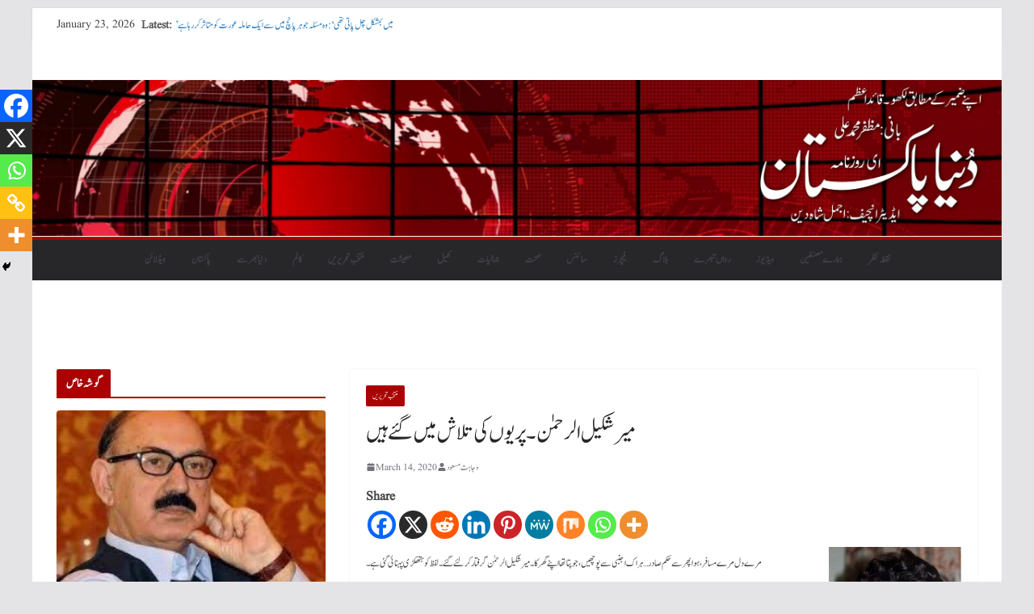

--- FILE ---
content_type: text/html; charset=UTF-8
request_url: https://dunyapakistan.com/3918/%D9%85%D9%86%D8%AA%D8%AE%D8%A8-%D8%AA%D8%AD%D8%B1%DB%8C%D8%B1%DB%8C%DA%BA/2020/
body_size: 29694
content:
		<!doctype html>
		<html lang="en-US">
		
<head>

			<meta charset="UTF-8"/>
		<meta name="viewport" content="width=device-width, initial-scale=1">
		<link rel="profile" href="http://gmpg.org/xfn/11"/>
		
	<script type="text/javascript">
/* <![CDATA[ */
(()=>{var e={};e.g=function(){if("object"==typeof globalThis)return globalThis;try{return this||new Function("return this")()}catch(e){if("object"==typeof window)return window}}(),function({ampUrl:n,isCustomizePreview:t,isAmpDevMode:r,noampQueryVarName:o,noampQueryVarValue:s,disabledStorageKey:i,mobileUserAgents:a,regexRegex:c}){if("undefined"==typeof sessionStorage)return;const d=new RegExp(c);if(!a.some((e=>{const n=e.match(d);return!(!n||!new RegExp(n[1],n[2]).test(navigator.userAgent))||navigator.userAgent.includes(e)})))return;e.g.addEventListener("DOMContentLoaded",(()=>{const e=document.getElementById("amp-mobile-version-switcher");if(!e)return;e.hidden=!1;const n=e.querySelector("a[href]");n&&n.addEventListener("click",(()=>{sessionStorage.removeItem(i)}))}));const g=r&&["paired-browsing-non-amp","paired-browsing-amp"].includes(window.name);if(sessionStorage.getItem(i)||t||g)return;const u=new URL(location.href),m=new URL(n);m.hash=u.hash,u.searchParams.has(o)&&s===u.searchParams.get(o)?sessionStorage.setItem(i,"1"):m.href!==u.href&&(window.stop(),location.replace(m.href))}({"ampUrl":"https:\/\/y26.fa5.myftpupload.com\/3918\/%D9%85%D9%86%D8%AA%D8%AE%D8%A8-%D8%AA%D8%AD%D8%B1%DB%8C%D8%B1%DB%8C%DA%BA\/2020\/amp\/","noampQueryVarName":"noamp","noampQueryVarValue":"mobile","disabledStorageKey":"amp_mobile_redirect_disabled","mobileUserAgents":["Mobile","Android","Silk\/","Kindle","BlackBerry","Opera Mini","Opera Mobi"],"regexRegex":"^\\\/((?:.|\\n)+)\\\/([i]*)$","isCustomizePreview":false,"isAmpDevMode":false})})();
/* ]]> */
</script>
<meta name='robots' content='index, follow, max-image-preview:large, max-snippet:-1, max-video-preview:-1' />
	<style>img:is([sizes="auto" i], [sizes^="auto," i]) { contain-intrinsic-size: 3000px 1500px }</style>
	
	<!-- This site is optimized with the Yoast SEO plugin v26.2 - https://yoast.com/wordpress/plugins/seo/ -->
	<title>میر شکیل الرحمٰن۔ پریوں کی تلاش میں گئے ہیں - DUNYA PAKISTAN</title>
	<link rel="canonical" href="https://y26.fa5.myftpupload.com/3918/منتخب-تحریریں/2020/" />
	<meta property="og:locale" content="en_US" />
	<meta property="og:type" content="article" />
	<meta property="og:title" content="میر شکیل الرحمٰن۔ پریوں کی تلاش میں گئے ہیں - DUNYA PAKISTAN" />
	<meta property="og:description" content="Shareمرے دل مرے مسافر، ہوا پھر سے حکم صادر… ہر اک اجنبی سے پوچھیں، جو پتا تھا اپنے گھر کا۔" />
	<meta property="og:url" content="https://y26.fa5.myftpupload.com/3918/منتخب-تحریریں/2020/" />
	<meta property="og:site_name" content="DUNYA PAKISTAN" />
	<meta property="article:publisher" content="https://www.facebook.com/dailydunyapakistan1/" />
	<meta property="article:published_time" content="2020-03-14T07:35:00+00:00" />
	<meta property="article:modified_time" content="2020-03-14T08:36:58+00:00" />
	<meta property="og:image" content="https://y26.fa5.myftpupload.com/wp-content/uploads/2019/12/wajahat-masood.jpg" />
	<meta property="og:image:width" content="410" />
	<meta property="og:image:height" content="604" />
	<meta property="og:image:type" content="image/jpeg" />
	<meta name="author" content="وجاہت مسعود" />
	<meta name="twitter:card" content="summary_large_image" />
	<meta name="twitter:creator" content="@DunyaPakistan" />
	<meta name="twitter:site" content="@DunyaPakistan" />
	<meta name="twitter:label1" content="Written by" />
	<meta name="twitter:data1" content="وجاہت مسعود" />
	<script type="application/ld+json" class="yoast-schema-graph">{"@context":"https://schema.org","@graph":[{"@type":"Article","@id":"https://y26.fa5.myftpupload.com/3918/%d9%85%d9%86%d8%aa%d8%ae%d8%a8-%d8%aa%d8%ad%d8%b1%db%8c%d8%b1%db%8c%da%ba/2020/#article","isPartOf":{"@id":"https://y26.fa5.myftpupload.com/3918/%d9%85%d9%86%d8%aa%d8%ae%d8%a8-%d8%aa%d8%ad%d8%b1%db%8c%d8%b1%db%8c%da%ba/2020/"},"author":{"name":"وجاہت مسعود","@id":"https://y26.fa5.myftpupload.com/#/schema/person/d98b9d305532cdb748abf0124238fd85"},"headline":"میر شکیل الرحمٰن۔ پریوں کی تلاش میں گئے ہیں","datePublished":"2020-03-14T07:35:00+00:00","dateModified":"2020-03-14T08:36:58+00:00","mainEntityOfPage":{"@id":"https://y26.fa5.myftpupload.com/3918/%d9%85%d9%86%d8%aa%d8%ae%d8%a8-%d8%aa%d8%ad%d8%b1%db%8c%d8%b1%db%8c%da%ba/2020/"},"wordCount":0,"commentCount":0,"publisher":{"@id":"https://y26.fa5.myftpupload.com/#organization"},"image":{"@id":"https://y26.fa5.myftpupload.com/3918/%d9%85%d9%86%d8%aa%d8%ae%d8%a8-%d8%aa%d8%ad%d8%b1%db%8c%d8%b1%db%8c%da%ba/2020/#primaryimage"},"thumbnailUrl":"https://y26.fa5.myftpupload.com/wp-content/uploads/2019/12/wajahat-masood.jpg","articleSection":["منتخب تحریریں"],"inLanguage":"en-US","potentialAction":[{"@type":"CommentAction","name":"Comment","target":["https://y26.fa5.myftpupload.com/3918/%d9%85%d9%86%d8%aa%d8%ae%d8%a8-%d8%aa%d8%ad%d8%b1%db%8c%d8%b1%db%8c%da%ba/2020/#respond"]}]},{"@type":"WebPage","@id":"https://y26.fa5.myftpupload.com/3918/%d9%85%d9%86%d8%aa%d8%ae%d8%a8-%d8%aa%d8%ad%d8%b1%db%8c%d8%b1%db%8c%da%ba/2020/","url":"https://y26.fa5.myftpupload.com/3918/%d9%85%d9%86%d8%aa%d8%ae%d8%a8-%d8%aa%d8%ad%d8%b1%db%8c%d8%b1%db%8c%da%ba/2020/","name":"میر شکیل الرحمٰن۔ پریوں کی تلاش میں گئے ہیں - DUNYA PAKISTAN","isPartOf":{"@id":"https://y26.fa5.myftpupload.com/#website"},"primaryImageOfPage":{"@id":"https://y26.fa5.myftpupload.com/3918/%d9%85%d9%86%d8%aa%d8%ae%d8%a8-%d8%aa%d8%ad%d8%b1%db%8c%d8%b1%db%8c%da%ba/2020/#primaryimage"},"image":{"@id":"https://y26.fa5.myftpupload.com/3918/%d9%85%d9%86%d8%aa%d8%ae%d8%a8-%d8%aa%d8%ad%d8%b1%db%8c%d8%b1%db%8c%da%ba/2020/#primaryimage"},"thumbnailUrl":"https://y26.fa5.myftpupload.com/wp-content/uploads/2019/12/wajahat-masood.jpg","datePublished":"2020-03-14T07:35:00+00:00","dateModified":"2020-03-14T08:36:58+00:00","breadcrumb":{"@id":"https://y26.fa5.myftpupload.com/3918/%d9%85%d9%86%d8%aa%d8%ae%d8%a8-%d8%aa%d8%ad%d8%b1%db%8c%d8%b1%db%8c%da%ba/2020/#breadcrumb"},"inLanguage":"en-US","potentialAction":[{"@type":"ReadAction","target":["https://y26.fa5.myftpupload.com/3918/%d9%85%d9%86%d8%aa%d8%ae%d8%a8-%d8%aa%d8%ad%d8%b1%db%8c%d8%b1%db%8c%da%ba/2020/"]}]},{"@type":"ImageObject","inLanguage":"en-US","@id":"https://y26.fa5.myftpupload.com/3918/%d9%85%d9%86%d8%aa%d8%ae%d8%a8-%d8%aa%d8%ad%d8%b1%db%8c%d8%b1%db%8c%da%ba/2020/#primaryimage","url":"https://y26.fa5.myftpupload.com/wp-content/uploads/2019/12/wajahat-masood.jpg","contentUrl":"https://y26.fa5.myftpupload.com/wp-content/uploads/2019/12/wajahat-masood.jpg","width":410,"height":604},{"@type":"BreadcrumbList","@id":"https://y26.fa5.myftpupload.com/3918/%d9%85%d9%86%d8%aa%d8%ae%d8%a8-%d8%aa%d8%ad%d8%b1%db%8c%d8%b1%db%8c%da%ba/2020/#breadcrumb","itemListElement":[{"@type":"ListItem","position":1,"name":"Home","item":"https://y26.fa5.myftpupload.com/"},{"@type":"ListItem","position":2,"name":"میر شکیل الرحمٰن۔ پریوں کی تلاش میں گئے ہیں"}]},{"@type":"WebSite","@id":"https://y26.fa5.myftpupload.com/#website","url":"https://y26.fa5.myftpupload.com/","name":"Dunya Pakistan","description":"Pakistan&#039;s Leading NEWSPAPER","publisher":{"@id":"https://y26.fa5.myftpupload.com/#organization"},"potentialAction":[{"@type":"SearchAction","target":{"@type":"EntryPoint","urlTemplate":"https://y26.fa5.myftpupload.com/?s={search_term_string}"},"query-input":{"@type":"PropertyValueSpecification","valueRequired":true,"valueName":"search_term_string"}}],"inLanguage":"en-US"},{"@type":"Organization","@id":"https://y26.fa5.myftpupload.com/#organization","name":"Dunya Pakistan","url":"https://y26.fa5.myftpupload.com/","logo":{"@type":"ImageObject","inLanguage":"en-US","@id":"https://y26.fa5.myftpupload.com/#/schema/logo/image/","url":"https://secureservercdn.net/198.71.233.183/f2v.ce2.myftpupload.com/wp-content/uploads/2019/12/cropped-logo-jpeg.jpg?time=1665879840","contentUrl":"https://secureservercdn.net/198.71.233.183/f2v.ce2.myftpupload.com/wp-content/uploads/2019/12/cropped-logo-jpeg.jpg?time=1665879840","width":512,"height":512,"caption":"Dunya Pakistan"},"image":{"@id":"https://y26.fa5.myftpupload.com/#/schema/logo/image/"},"sameAs":["https://www.facebook.com/dailydunyapakistan1/","https://x.com/DunyaPakistan"]},{"@type":"Person","@id":"https://y26.fa5.myftpupload.com/#/schema/person/d98b9d305532cdb748abf0124238fd85","name":"وجاہت مسعود","image":{"@type":"ImageObject","inLanguage":"en-US","@id":"https://y26.fa5.myftpupload.com/#/schema/person/image/","url":"https://secure.gravatar.com/avatar/40ae889c918f017d64fc708cccd3190949cad15b9c46a6c0da2a75b7d922a872?s=96&d=mm&r=g","contentUrl":"https://secure.gravatar.com/avatar/40ae889c918f017d64fc708cccd3190949cad15b9c46a6c0da2a75b7d922a872?s=96&d=mm&r=g","caption":"وجاہت مسعود"},"url":"https://y26.fa5.myftpupload.com/author/wajahat-masood/"}]}</script>
	<!-- / Yoast SEO plugin. -->


<link rel='dns-prefetch' href='//y26.fa5.myftpupload.com' />
<link rel="alternate" type="application/rss+xml" title="DUNYA PAKISTAN &raquo; Feed" href="https://y26.fa5.myftpupload.com/feed/" />
<link rel="alternate" type="application/rss+xml" title="DUNYA PAKISTAN &raquo; Comments Feed" href="https://y26.fa5.myftpupload.com/comments/feed/" />
<script type="text/javascript">
/* <![CDATA[ */
window._wpemojiSettings = {"baseUrl":"https:\/\/s.w.org\/images\/core\/emoji\/16.0.1\/72x72\/","ext":".png","svgUrl":"https:\/\/s.w.org\/images\/core\/emoji\/16.0.1\/svg\/","svgExt":".svg","source":{"concatemoji":"https:\/\/y26.fa5.myftpupload.com\/wp-includes\/js\/wp-emoji-release.min.js?ver=6.8.3"}};
/*! This file is auto-generated */
!function(s,n){var o,i,e;function c(e){try{var t={supportTests:e,timestamp:(new Date).valueOf()};sessionStorage.setItem(o,JSON.stringify(t))}catch(e){}}function p(e,t,n){e.clearRect(0,0,e.canvas.width,e.canvas.height),e.fillText(t,0,0);var t=new Uint32Array(e.getImageData(0,0,e.canvas.width,e.canvas.height).data),a=(e.clearRect(0,0,e.canvas.width,e.canvas.height),e.fillText(n,0,0),new Uint32Array(e.getImageData(0,0,e.canvas.width,e.canvas.height).data));return t.every(function(e,t){return e===a[t]})}function u(e,t){e.clearRect(0,0,e.canvas.width,e.canvas.height),e.fillText(t,0,0);for(var n=e.getImageData(16,16,1,1),a=0;a<n.data.length;a++)if(0!==n.data[a])return!1;return!0}function f(e,t,n,a){switch(t){case"flag":return n(e,"\ud83c\udff3\ufe0f\u200d\u26a7\ufe0f","\ud83c\udff3\ufe0f\u200b\u26a7\ufe0f")?!1:!n(e,"\ud83c\udde8\ud83c\uddf6","\ud83c\udde8\u200b\ud83c\uddf6")&&!n(e,"\ud83c\udff4\udb40\udc67\udb40\udc62\udb40\udc65\udb40\udc6e\udb40\udc67\udb40\udc7f","\ud83c\udff4\u200b\udb40\udc67\u200b\udb40\udc62\u200b\udb40\udc65\u200b\udb40\udc6e\u200b\udb40\udc67\u200b\udb40\udc7f");case"emoji":return!a(e,"\ud83e\udedf")}return!1}function g(e,t,n,a){var r="undefined"!=typeof WorkerGlobalScope&&self instanceof WorkerGlobalScope?new OffscreenCanvas(300,150):s.createElement("canvas"),o=r.getContext("2d",{willReadFrequently:!0}),i=(o.textBaseline="top",o.font="600 32px Arial",{});return e.forEach(function(e){i[e]=t(o,e,n,a)}),i}function t(e){var t=s.createElement("script");t.src=e,t.defer=!0,s.head.appendChild(t)}"undefined"!=typeof Promise&&(o="wpEmojiSettingsSupports",i=["flag","emoji"],n.supports={everything:!0,everythingExceptFlag:!0},e=new Promise(function(e){s.addEventListener("DOMContentLoaded",e,{once:!0})}),new Promise(function(t){var n=function(){try{var e=JSON.parse(sessionStorage.getItem(o));if("object"==typeof e&&"number"==typeof e.timestamp&&(new Date).valueOf()<e.timestamp+604800&&"object"==typeof e.supportTests)return e.supportTests}catch(e){}return null}();if(!n){if("undefined"!=typeof Worker&&"undefined"!=typeof OffscreenCanvas&&"undefined"!=typeof URL&&URL.createObjectURL&&"undefined"!=typeof Blob)try{var e="postMessage("+g.toString()+"("+[JSON.stringify(i),f.toString(),p.toString(),u.toString()].join(",")+"));",a=new Blob([e],{type:"text/javascript"}),r=new Worker(URL.createObjectURL(a),{name:"wpTestEmojiSupports"});return void(r.onmessage=function(e){c(n=e.data),r.terminate(),t(n)})}catch(e){}c(n=g(i,f,p,u))}t(n)}).then(function(e){for(var t in e)n.supports[t]=e[t],n.supports.everything=n.supports.everything&&n.supports[t],"flag"!==t&&(n.supports.everythingExceptFlag=n.supports.everythingExceptFlag&&n.supports[t]);n.supports.everythingExceptFlag=n.supports.everythingExceptFlag&&!n.supports.flag,n.DOMReady=!1,n.readyCallback=function(){n.DOMReady=!0}}).then(function(){return e}).then(function(){var e;n.supports.everything||(n.readyCallback(),(e=n.source||{}).concatemoji?t(e.concatemoji):e.wpemoji&&e.twemoji&&(t(e.twemoji),t(e.wpemoji)))}))}((window,document),window._wpemojiSettings);
/* ]]> */
</script>
<style id='wp-emoji-styles-inline-css' type='text/css'>

	img.wp-smiley, img.emoji {
		display: inline !important;
		border: none !important;
		box-shadow: none !important;
		height: 1em !important;
		width: 1em !important;
		margin: 0 0.07em !important;
		vertical-align: -0.1em !important;
		background: none !important;
		padding: 0 !important;
	}
</style>
<link rel='stylesheet' id='wp-block-library-css' href='https://y26.fa5.myftpupload.com/wp-includes/css/dist/block-library/style.min.css?ver=6.8.3' type='text/css' media='all' />
<style id='wp-block-library-theme-inline-css' type='text/css'>
.wp-block-audio :where(figcaption){color:#555;font-size:13px;text-align:center}.is-dark-theme .wp-block-audio :where(figcaption){color:#ffffffa6}.wp-block-audio{margin:0 0 1em}.wp-block-code{border:1px solid #ccc;border-radius:4px;font-family:Menlo,Consolas,monaco,monospace;padding:.8em 1em}.wp-block-embed :where(figcaption){color:#555;font-size:13px;text-align:center}.is-dark-theme .wp-block-embed :where(figcaption){color:#ffffffa6}.wp-block-embed{margin:0 0 1em}.blocks-gallery-caption{color:#555;font-size:13px;text-align:center}.is-dark-theme .blocks-gallery-caption{color:#ffffffa6}:root :where(.wp-block-image figcaption){color:#555;font-size:13px;text-align:center}.is-dark-theme :root :where(.wp-block-image figcaption){color:#ffffffa6}.wp-block-image{margin:0 0 1em}.wp-block-pullquote{border-bottom:4px solid;border-top:4px solid;color:currentColor;margin-bottom:1.75em}.wp-block-pullquote cite,.wp-block-pullquote footer,.wp-block-pullquote__citation{color:currentColor;font-size:.8125em;font-style:normal;text-transform:uppercase}.wp-block-quote{border-left:.25em solid;margin:0 0 1.75em;padding-left:1em}.wp-block-quote cite,.wp-block-quote footer{color:currentColor;font-size:.8125em;font-style:normal;position:relative}.wp-block-quote:where(.has-text-align-right){border-left:none;border-right:.25em solid;padding-left:0;padding-right:1em}.wp-block-quote:where(.has-text-align-center){border:none;padding-left:0}.wp-block-quote.is-large,.wp-block-quote.is-style-large,.wp-block-quote:where(.is-style-plain){border:none}.wp-block-search .wp-block-search__label{font-weight:700}.wp-block-search__button{border:1px solid #ccc;padding:.375em .625em}:where(.wp-block-group.has-background){padding:1.25em 2.375em}.wp-block-separator.has-css-opacity{opacity:.4}.wp-block-separator{border:none;border-bottom:2px solid;margin-left:auto;margin-right:auto}.wp-block-separator.has-alpha-channel-opacity{opacity:1}.wp-block-separator:not(.is-style-wide):not(.is-style-dots){width:100px}.wp-block-separator.has-background:not(.is-style-dots){border-bottom:none;height:1px}.wp-block-separator.has-background:not(.is-style-wide):not(.is-style-dots){height:2px}.wp-block-table{margin:0 0 1em}.wp-block-table td,.wp-block-table th{word-break:normal}.wp-block-table :where(figcaption){color:#555;font-size:13px;text-align:center}.is-dark-theme .wp-block-table :where(figcaption){color:#ffffffa6}.wp-block-video :where(figcaption){color:#555;font-size:13px;text-align:center}.is-dark-theme .wp-block-video :where(figcaption){color:#ffffffa6}.wp-block-video{margin:0 0 1em}:root :where(.wp-block-template-part.has-background){margin-bottom:0;margin-top:0;padding:1.25em 2.375em}
</style>
<link rel='stylesheet' id='coblocks-frontend-css' href='https://y26.fa5.myftpupload.com/wp-content/plugins/coblocks/dist/style-coblocks-1.css?ver=3.1.16' type='text/css' media='all' />
<link rel='stylesheet' id='coblocks-extensions-css' href='https://y26.fa5.myftpupload.com/wp-content/plugins/coblocks/dist/style-coblocks-extensions.css?ver=3.1.16' type='text/css' media='all' />
<link rel='stylesheet' id='coblocks-animation-css' href='https://y26.fa5.myftpupload.com/wp-content/plugins/coblocks/dist/style-coblocks-animation.css?ver=2677611078ee87eb3b1c' type='text/css' media='all' />
<style id='global-styles-inline-css' type='text/css'>
:root{--wp--preset--aspect-ratio--square: 1;--wp--preset--aspect-ratio--4-3: 4/3;--wp--preset--aspect-ratio--3-4: 3/4;--wp--preset--aspect-ratio--3-2: 3/2;--wp--preset--aspect-ratio--2-3: 2/3;--wp--preset--aspect-ratio--16-9: 16/9;--wp--preset--aspect-ratio--9-16: 9/16;--wp--preset--color--black: #000000;--wp--preset--color--cyan-bluish-gray: #abb8c3;--wp--preset--color--white: #ffffff;--wp--preset--color--pale-pink: #f78da7;--wp--preset--color--vivid-red: #cf2e2e;--wp--preset--color--luminous-vivid-orange: #ff6900;--wp--preset--color--luminous-vivid-amber: #fcb900;--wp--preset--color--light-green-cyan: #7bdcb5;--wp--preset--color--vivid-green-cyan: #00d084;--wp--preset--color--pale-cyan-blue: #8ed1fc;--wp--preset--color--vivid-cyan-blue: #0693e3;--wp--preset--color--vivid-purple: #9b51e0;--wp--preset--color--cm-color-1: #257BC1;--wp--preset--color--cm-color-2: #2270B0;--wp--preset--color--cm-color-3: #FFFFFF;--wp--preset--color--cm-color-4: #F9FEFD;--wp--preset--color--cm-color-5: #27272A;--wp--preset--color--cm-color-6: #16181A;--wp--preset--color--cm-color-7: #8F8F8F;--wp--preset--color--cm-color-8: #FFFFFF;--wp--preset--color--cm-color-9: #C7C7C7;--wp--preset--gradient--vivid-cyan-blue-to-vivid-purple: linear-gradient(135deg,rgba(6,147,227,1) 0%,rgb(155,81,224) 100%);--wp--preset--gradient--light-green-cyan-to-vivid-green-cyan: linear-gradient(135deg,rgb(122,220,180) 0%,rgb(0,208,130) 100%);--wp--preset--gradient--luminous-vivid-amber-to-luminous-vivid-orange: linear-gradient(135deg,rgba(252,185,0,1) 0%,rgba(255,105,0,1) 100%);--wp--preset--gradient--luminous-vivid-orange-to-vivid-red: linear-gradient(135deg,rgba(255,105,0,1) 0%,rgb(207,46,46) 100%);--wp--preset--gradient--very-light-gray-to-cyan-bluish-gray: linear-gradient(135deg,rgb(238,238,238) 0%,rgb(169,184,195) 100%);--wp--preset--gradient--cool-to-warm-spectrum: linear-gradient(135deg,rgb(74,234,220) 0%,rgb(151,120,209) 20%,rgb(207,42,186) 40%,rgb(238,44,130) 60%,rgb(251,105,98) 80%,rgb(254,248,76) 100%);--wp--preset--gradient--blush-light-purple: linear-gradient(135deg,rgb(255,206,236) 0%,rgb(152,150,240) 100%);--wp--preset--gradient--blush-bordeaux: linear-gradient(135deg,rgb(254,205,165) 0%,rgb(254,45,45) 50%,rgb(107,0,62) 100%);--wp--preset--gradient--luminous-dusk: linear-gradient(135deg,rgb(255,203,112) 0%,rgb(199,81,192) 50%,rgb(65,88,208) 100%);--wp--preset--gradient--pale-ocean: linear-gradient(135deg,rgb(255,245,203) 0%,rgb(182,227,212) 50%,rgb(51,167,181) 100%);--wp--preset--gradient--electric-grass: linear-gradient(135deg,rgb(202,248,128) 0%,rgb(113,206,126) 100%);--wp--preset--gradient--midnight: linear-gradient(135deg,rgb(2,3,129) 0%,rgb(40,116,252) 100%);--wp--preset--font-size--small: 13px;--wp--preset--font-size--medium: 16px;--wp--preset--font-size--large: 20px;--wp--preset--font-size--x-large: 24px;--wp--preset--font-size--xx-large: 30px;--wp--preset--font-size--huge: 36px;--wp--preset--font-family--dm-sans: DM Sans, sans-serif;--wp--preset--font-family--public-sans: Public Sans, sans-serif;--wp--preset--font-family--roboto: Roboto, sans-serif;--wp--preset--font-family--segoe-ui: Segoe UI, Arial, sans-serif;--wp--preset--font-family--ibm-plex-serif: IBM Plex Serif, sans-serif;--wp--preset--font-family--inter: Inter, sans-serif;--wp--preset--spacing--20: 0.44rem;--wp--preset--spacing--30: 0.67rem;--wp--preset--spacing--40: 1rem;--wp--preset--spacing--50: 1.5rem;--wp--preset--spacing--60: 2.25rem;--wp--preset--spacing--70: 3.38rem;--wp--preset--spacing--80: 5.06rem;--wp--preset--shadow--natural: 6px 6px 9px rgba(0, 0, 0, 0.2);--wp--preset--shadow--deep: 12px 12px 50px rgba(0, 0, 0, 0.4);--wp--preset--shadow--sharp: 6px 6px 0px rgba(0, 0, 0, 0.2);--wp--preset--shadow--outlined: 6px 6px 0px -3px rgba(255, 255, 255, 1), 6px 6px rgba(0, 0, 0, 1);--wp--preset--shadow--crisp: 6px 6px 0px rgba(0, 0, 0, 1);}:root { --wp--style--global--content-size: 760px;--wp--style--global--wide-size: 1160px; }:where(body) { margin: 0; }.wp-site-blocks > .alignleft { float: left; margin-right: 2em; }.wp-site-blocks > .alignright { float: right; margin-left: 2em; }.wp-site-blocks > .aligncenter { justify-content: center; margin-left: auto; margin-right: auto; }:where(.wp-site-blocks) > * { margin-block-start: 24px; margin-block-end: 0; }:where(.wp-site-blocks) > :first-child { margin-block-start: 0; }:where(.wp-site-blocks) > :last-child { margin-block-end: 0; }:root { --wp--style--block-gap: 24px; }:root :where(.is-layout-flow) > :first-child{margin-block-start: 0;}:root :where(.is-layout-flow) > :last-child{margin-block-end: 0;}:root :where(.is-layout-flow) > *{margin-block-start: 24px;margin-block-end: 0;}:root :where(.is-layout-constrained) > :first-child{margin-block-start: 0;}:root :where(.is-layout-constrained) > :last-child{margin-block-end: 0;}:root :where(.is-layout-constrained) > *{margin-block-start: 24px;margin-block-end: 0;}:root :where(.is-layout-flex){gap: 24px;}:root :where(.is-layout-grid){gap: 24px;}.is-layout-flow > .alignleft{float: left;margin-inline-start: 0;margin-inline-end: 2em;}.is-layout-flow > .alignright{float: right;margin-inline-start: 2em;margin-inline-end: 0;}.is-layout-flow > .aligncenter{margin-left: auto !important;margin-right: auto !important;}.is-layout-constrained > .alignleft{float: left;margin-inline-start: 0;margin-inline-end: 2em;}.is-layout-constrained > .alignright{float: right;margin-inline-start: 2em;margin-inline-end: 0;}.is-layout-constrained > .aligncenter{margin-left: auto !important;margin-right: auto !important;}.is-layout-constrained > :where(:not(.alignleft):not(.alignright):not(.alignfull)){max-width: var(--wp--style--global--content-size);margin-left: auto !important;margin-right: auto !important;}.is-layout-constrained > .alignwide{max-width: var(--wp--style--global--wide-size);}body .is-layout-flex{display: flex;}.is-layout-flex{flex-wrap: wrap;align-items: center;}.is-layout-flex > :is(*, div){margin: 0;}body .is-layout-grid{display: grid;}.is-layout-grid > :is(*, div){margin: 0;}body{padding-top: 0px;padding-right: 0px;padding-bottom: 0px;padding-left: 0px;}a:where(:not(.wp-element-button)){text-decoration: underline;}:root :where(.wp-element-button, .wp-block-button__link){background-color: #32373c;border-width: 0;color: #fff;font-family: inherit;font-size: inherit;line-height: inherit;padding: calc(0.667em + 2px) calc(1.333em + 2px);text-decoration: none;}.has-black-color{color: var(--wp--preset--color--black) !important;}.has-cyan-bluish-gray-color{color: var(--wp--preset--color--cyan-bluish-gray) !important;}.has-white-color{color: var(--wp--preset--color--white) !important;}.has-pale-pink-color{color: var(--wp--preset--color--pale-pink) !important;}.has-vivid-red-color{color: var(--wp--preset--color--vivid-red) !important;}.has-luminous-vivid-orange-color{color: var(--wp--preset--color--luminous-vivid-orange) !important;}.has-luminous-vivid-amber-color{color: var(--wp--preset--color--luminous-vivid-amber) !important;}.has-light-green-cyan-color{color: var(--wp--preset--color--light-green-cyan) !important;}.has-vivid-green-cyan-color{color: var(--wp--preset--color--vivid-green-cyan) !important;}.has-pale-cyan-blue-color{color: var(--wp--preset--color--pale-cyan-blue) !important;}.has-vivid-cyan-blue-color{color: var(--wp--preset--color--vivid-cyan-blue) !important;}.has-vivid-purple-color{color: var(--wp--preset--color--vivid-purple) !important;}.has-cm-color-1-color{color: var(--wp--preset--color--cm-color-1) !important;}.has-cm-color-2-color{color: var(--wp--preset--color--cm-color-2) !important;}.has-cm-color-3-color{color: var(--wp--preset--color--cm-color-3) !important;}.has-cm-color-4-color{color: var(--wp--preset--color--cm-color-4) !important;}.has-cm-color-5-color{color: var(--wp--preset--color--cm-color-5) !important;}.has-cm-color-6-color{color: var(--wp--preset--color--cm-color-6) !important;}.has-cm-color-7-color{color: var(--wp--preset--color--cm-color-7) !important;}.has-cm-color-8-color{color: var(--wp--preset--color--cm-color-8) !important;}.has-cm-color-9-color{color: var(--wp--preset--color--cm-color-9) !important;}.has-black-background-color{background-color: var(--wp--preset--color--black) !important;}.has-cyan-bluish-gray-background-color{background-color: var(--wp--preset--color--cyan-bluish-gray) !important;}.has-white-background-color{background-color: var(--wp--preset--color--white) !important;}.has-pale-pink-background-color{background-color: var(--wp--preset--color--pale-pink) !important;}.has-vivid-red-background-color{background-color: var(--wp--preset--color--vivid-red) !important;}.has-luminous-vivid-orange-background-color{background-color: var(--wp--preset--color--luminous-vivid-orange) !important;}.has-luminous-vivid-amber-background-color{background-color: var(--wp--preset--color--luminous-vivid-amber) !important;}.has-light-green-cyan-background-color{background-color: var(--wp--preset--color--light-green-cyan) !important;}.has-vivid-green-cyan-background-color{background-color: var(--wp--preset--color--vivid-green-cyan) !important;}.has-pale-cyan-blue-background-color{background-color: var(--wp--preset--color--pale-cyan-blue) !important;}.has-vivid-cyan-blue-background-color{background-color: var(--wp--preset--color--vivid-cyan-blue) !important;}.has-vivid-purple-background-color{background-color: var(--wp--preset--color--vivid-purple) !important;}.has-cm-color-1-background-color{background-color: var(--wp--preset--color--cm-color-1) !important;}.has-cm-color-2-background-color{background-color: var(--wp--preset--color--cm-color-2) !important;}.has-cm-color-3-background-color{background-color: var(--wp--preset--color--cm-color-3) !important;}.has-cm-color-4-background-color{background-color: var(--wp--preset--color--cm-color-4) !important;}.has-cm-color-5-background-color{background-color: var(--wp--preset--color--cm-color-5) !important;}.has-cm-color-6-background-color{background-color: var(--wp--preset--color--cm-color-6) !important;}.has-cm-color-7-background-color{background-color: var(--wp--preset--color--cm-color-7) !important;}.has-cm-color-8-background-color{background-color: var(--wp--preset--color--cm-color-8) !important;}.has-cm-color-9-background-color{background-color: var(--wp--preset--color--cm-color-9) !important;}.has-black-border-color{border-color: var(--wp--preset--color--black) !important;}.has-cyan-bluish-gray-border-color{border-color: var(--wp--preset--color--cyan-bluish-gray) !important;}.has-white-border-color{border-color: var(--wp--preset--color--white) !important;}.has-pale-pink-border-color{border-color: var(--wp--preset--color--pale-pink) !important;}.has-vivid-red-border-color{border-color: var(--wp--preset--color--vivid-red) !important;}.has-luminous-vivid-orange-border-color{border-color: var(--wp--preset--color--luminous-vivid-orange) !important;}.has-luminous-vivid-amber-border-color{border-color: var(--wp--preset--color--luminous-vivid-amber) !important;}.has-light-green-cyan-border-color{border-color: var(--wp--preset--color--light-green-cyan) !important;}.has-vivid-green-cyan-border-color{border-color: var(--wp--preset--color--vivid-green-cyan) !important;}.has-pale-cyan-blue-border-color{border-color: var(--wp--preset--color--pale-cyan-blue) !important;}.has-vivid-cyan-blue-border-color{border-color: var(--wp--preset--color--vivid-cyan-blue) !important;}.has-vivid-purple-border-color{border-color: var(--wp--preset--color--vivid-purple) !important;}.has-cm-color-1-border-color{border-color: var(--wp--preset--color--cm-color-1) !important;}.has-cm-color-2-border-color{border-color: var(--wp--preset--color--cm-color-2) !important;}.has-cm-color-3-border-color{border-color: var(--wp--preset--color--cm-color-3) !important;}.has-cm-color-4-border-color{border-color: var(--wp--preset--color--cm-color-4) !important;}.has-cm-color-5-border-color{border-color: var(--wp--preset--color--cm-color-5) !important;}.has-cm-color-6-border-color{border-color: var(--wp--preset--color--cm-color-6) !important;}.has-cm-color-7-border-color{border-color: var(--wp--preset--color--cm-color-7) !important;}.has-cm-color-8-border-color{border-color: var(--wp--preset--color--cm-color-8) !important;}.has-cm-color-9-border-color{border-color: var(--wp--preset--color--cm-color-9) !important;}.has-vivid-cyan-blue-to-vivid-purple-gradient-background{background: var(--wp--preset--gradient--vivid-cyan-blue-to-vivid-purple) !important;}.has-light-green-cyan-to-vivid-green-cyan-gradient-background{background: var(--wp--preset--gradient--light-green-cyan-to-vivid-green-cyan) !important;}.has-luminous-vivid-amber-to-luminous-vivid-orange-gradient-background{background: var(--wp--preset--gradient--luminous-vivid-amber-to-luminous-vivid-orange) !important;}.has-luminous-vivid-orange-to-vivid-red-gradient-background{background: var(--wp--preset--gradient--luminous-vivid-orange-to-vivid-red) !important;}.has-very-light-gray-to-cyan-bluish-gray-gradient-background{background: var(--wp--preset--gradient--very-light-gray-to-cyan-bluish-gray) !important;}.has-cool-to-warm-spectrum-gradient-background{background: var(--wp--preset--gradient--cool-to-warm-spectrum) !important;}.has-blush-light-purple-gradient-background{background: var(--wp--preset--gradient--blush-light-purple) !important;}.has-blush-bordeaux-gradient-background{background: var(--wp--preset--gradient--blush-bordeaux) !important;}.has-luminous-dusk-gradient-background{background: var(--wp--preset--gradient--luminous-dusk) !important;}.has-pale-ocean-gradient-background{background: var(--wp--preset--gradient--pale-ocean) !important;}.has-electric-grass-gradient-background{background: var(--wp--preset--gradient--electric-grass) !important;}.has-midnight-gradient-background{background: var(--wp--preset--gradient--midnight) !important;}.has-small-font-size{font-size: var(--wp--preset--font-size--small) !important;}.has-medium-font-size{font-size: var(--wp--preset--font-size--medium) !important;}.has-large-font-size{font-size: var(--wp--preset--font-size--large) !important;}.has-x-large-font-size{font-size: var(--wp--preset--font-size--x-large) !important;}.has-xx-large-font-size{font-size: var(--wp--preset--font-size--xx-large) !important;}.has-huge-font-size{font-size: var(--wp--preset--font-size--huge) !important;}.has-dm-sans-font-family{font-family: var(--wp--preset--font-family--dm-sans) !important;}.has-public-sans-font-family{font-family: var(--wp--preset--font-family--public-sans) !important;}.has-roboto-font-family{font-family: var(--wp--preset--font-family--roboto) !important;}.has-segoe-ui-font-family{font-family: var(--wp--preset--font-family--segoe-ui) !important;}.has-ibm-plex-serif-font-family{font-family: var(--wp--preset--font-family--ibm-plex-serif) !important;}.has-inter-font-family{font-family: var(--wp--preset--font-family--inter) !important;}
:root :where(.wp-block-pullquote){font-size: 1.5em;line-height: 1.6;}
</style>
<link rel='stylesheet' id='authors-list-css-css' href='https://y26.fa5.myftpupload.com/wp-content/plugins/authors-list/backend/assets/css/front.css?ver=2.0.6.1' type='text/css' media='all' />
<link rel='stylesheet' id='jquery-ui-css-css' href='https://y26.fa5.myftpupload.com/wp-content/plugins/authors-list/backend/assets/css/jquery-ui.css?ver=2.0.6.1' type='text/css' media='all' />
<link rel='stylesheet' id='contact-form-7-css' href='https://y26.fa5.myftpupload.com/wp-content/plugins/contact-form-7/includes/css/styles.css?ver=6.1.4' type='text/css' media='all' />
<link rel='stylesheet' id='dashicons-css' href='https://y26.fa5.myftpupload.com/wp-includes/css/dashicons.min.css?ver=6.8.3' type='text/css' media='all' />
<link rel='stylesheet' id='everest-forms-general-css' href='https://y26.fa5.myftpupload.com/wp-content/plugins/everest-forms/assets/css/everest-forms.css?ver=3.4.1' type='text/css' media='all' />
<link rel='stylesheet' id='jquery-intl-tel-input-css' href='https://y26.fa5.myftpupload.com/wp-content/plugins/everest-forms/assets/css/intlTelInput.css?ver=3.4.1' type='text/css' media='all' />
<link rel='stylesheet' id='uaf_client_css-css' href='https://y26.fa5.myftpupload.com/wp-content/uploads/useanyfont/uaf.css?ver=1764396141' type='text/css' media='all' />
<link rel='stylesheet' id='widgetopts-styles-css' href='https://y26.fa5.myftpupload.com/wp-content/plugins/widget-options/assets/css/widget-options.css?ver=4.1.3' type='text/css' media='all' />
<link rel='stylesheet' id='wp-components-css' href='https://y26.fa5.myftpupload.com/wp-includes/css/dist/components/style.min.css?ver=6.8.3' type='text/css' media='all' />
<link rel='stylesheet' id='godaddy-styles-css' href='https://y26.fa5.myftpupload.com/wp-content/plugins/coblocks/includes/Dependencies/GoDaddy/Styles/build/latest.css?ver=2.0.2' type='text/css' media='all' />
<link rel='stylesheet' id='colormag_style-css' href='https://y26.fa5.myftpupload.com/wp-content/themes/colormag/style.css?ver=1769152530' type='text/css' media='all' />
<style id='colormag_style-inline-css' type='text/css'>
.colormag-button,
			blockquote, button,
			input[type=reset],
			input[type=button],
			input[type=submit],
			.cm-home-icon.front_page_on,
			.cm-post-categories a,
			.cm-primary-nav ul li ul li:hover,
			.cm-primary-nav ul li.current-menu-item,
			.cm-primary-nav ul li.current_page_ancestor,
			.cm-primary-nav ul li.current-menu-ancestor,
			.cm-primary-nav ul li.current_page_item,
			.cm-primary-nav ul li:hover,
			.cm-primary-nav ul li.focus,
			.cm-mobile-nav li a:hover,
			.colormag-header-clean #cm-primary-nav .cm-menu-toggle:hover,
			.cm-header .cm-mobile-nav li:hover,
			.cm-header .cm-mobile-nav li.current-page-ancestor,
			.cm-header .cm-mobile-nav li.current-menu-ancestor,
			.cm-header .cm-mobile-nav li.current-page-item,
			.cm-header .cm-mobile-nav li.current-menu-item,
			.cm-primary-nav ul li.focus > a,
			.cm-layout-2 .cm-primary-nav ul ul.sub-menu li.focus > a,
			.cm-mobile-nav .current-menu-item>a, .cm-mobile-nav .current_page_item>a,
			.colormag-header-clean .cm-mobile-nav li:hover > a,
			.colormag-header-clean .cm-mobile-nav li.current-page-ancestor > a,
			.colormag-header-clean .cm-mobile-nav li.current-menu-ancestor > a,
			.colormag-header-clean .cm-mobile-nav li.current-page-item > a,
			.colormag-header-clean .cm-mobile-nav li.current-menu-item > a,
			.fa.search-top:hover,
			.widget_call_to_action .btn--primary,
			.colormag-footer--classic .cm-footer-cols .cm-row .cm-widget-title span::before,
			.colormag-footer--classic-bordered .cm-footer-cols .cm-row .cm-widget-title span::before,
			.cm-featured-posts .cm-widget-title span,
			.cm-featured-category-slider-widget .cm-slide-content .cm-entry-header-meta .cm-post-categories a,
			.cm-highlighted-posts .cm-post-content .cm-entry-header-meta .cm-post-categories a,
			.cm-category-slide-next, .cm-category-slide-prev, .slide-next,
			.slide-prev, .cm-tabbed-widget ul li, .cm-posts .wp-pagenavi .current,
			.cm-posts .wp-pagenavi a:hover, .cm-secondary .cm-widget-title span,
			.cm-posts .post .cm-post-content .cm-entry-header-meta .cm-post-categories a,
			.cm-page-header .cm-page-title span, .entry-meta .post-format i,
			.format-link .cm-entry-summary a, .cm-entry-button, .infinite-scroll .tg-infinite-scroll,
			.no-more-post-text, .pagination span,
			.comments-area .comment-author-link span,
			.cm-footer-cols .cm-row .cm-widget-title span,
			.advertisement_above_footer .cm-widget-title span,
			.error, .cm-primary .cm-widget-title span,
			.related-posts-wrapper.style-three .cm-post-content .cm-entry-title a:hover:before,
			.cm-slider-area .cm-widget-title span,
			.cm-beside-slider-widget .cm-widget-title span,
			.top-full-width-sidebar .cm-widget-title span,
			.wp-block-quote, .wp-block-quote.is-style-large,
			.wp-block-quote.has-text-align-right,
			.cm-error-404 .cm-btn, .widget .wp-block-heading, .wp-block-search button,
			.widget a::before, .cm-post-date a::before,
			.byline a::before,
			.colormag-footer--classic-bordered .cm-widget-title::before,
			.wp-block-button__link,
			#cm-tertiary .cm-widget-title span,
			.link-pagination .post-page-numbers.current,
			.wp-block-query-pagination-numbers .page-numbers.current,
			.wp-element-button,
			.wp-block-button .wp-block-button__link,
			.wp-element-button,
			.cm-layout-2 .cm-primary-nav ul ul.sub-menu li:hover,
			.cm-layout-2 .cm-primary-nav ul ul.sub-menu li.current-menu-ancestor,
			.cm-layout-2 .cm-primary-nav ul ul.sub-menu li.current-menu-item,
			.cm-layout-2 .cm-primary-nav ul ul.sub-menu li.focus,
			.search-wrap button,
			.page-numbers .current,
			.cm-footer-builder .cm-widget-title span,
			.wp-block-search .wp-element-button:hover{background-color:#aa0102;}a,
			.cm-layout-2 #cm-primary-nav .fa.search-top:hover,
			.cm-layout-2 #cm-primary-nav.cm-mobile-nav .cm-random-post a:hover .fa-random,
			.cm-layout-2 #cm-primary-nav.cm-primary-nav .cm-random-post a:hover .fa-random,
			.cm-layout-2 .breaking-news .newsticker a:hover,
			.cm-layout-2 .cm-primary-nav ul li.current-menu-item > a,
			.cm-layout-2 .cm-primary-nav ul li.current_page_item > a,
			.cm-layout-2 .cm-primary-nav ul li:hover > a,
			.cm-layout-2 .cm-primary-nav ul li.focus > a
			.dark-skin .cm-layout-2-style-1 #cm-primary-nav.cm-primary-nav .cm-home-icon:hover .fa,
			.byline a:hover, .comments a:hover, .cm-edit-link a:hover, .cm-post-date a:hover,
			.social-links:not(.cm-header-actions .social-links) i.fa:hover, .cm-tag-links a:hover,
			.colormag-header-clean .social-links li:hover i.fa, .cm-layout-2-style-1 .social-links li:hover i.fa,
			.colormag-header-clean .breaking-news .newsticker a:hover, .widget_featured_posts .article-content .cm-entry-title a:hover,
			.widget_featured_slider .slide-content .cm-below-entry-meta .byline a:hover,
			.widget_featured_slider .slide-content .cm-below-entry-meta .comments a:hover,
			.widget_featured_slider .slide-content .cm-below-entry-meta .cm-post-date a:hover,
			.widget_featured_slider .slide-content .cm-entry-title a:hover,
			.widget_block_picture_news.widget_featured_posts .article-content .cm-entry-title a:hover,
			.widget_highlighted_posts .article-content .cm-below-entry-meta .byline a:hover,
			.widget_highlighted_posts .article-content .cm-below-entry-meta .comments a:hover,
			.widget_highlighted_posts .article-content .cm-below-entry-meta .cm-post-date a:hover,
			.widget_highlighted_posts .article-content .cm-entry-title a:hover, i.fa-arrow-up, i.fa-arrow-down,
			.cm-site-title a, #content .post .article-content .cm-entry-title a:hover, .entry-meta .byline i,
			.entry-meta .cat-links i, .entry-meta a, .post .cm-entry-title a:hover, .search .cm-entry-title a:hover,
			.entry-meta .comments-link a:hover, .entry-meta .cm-edit-link a:hover, .entry-meta .cm-post-date a:hover,
			.entry-meta .cm-tag-links a:hover, .single #content .tags a:hover, .count, .next a:hover, .previous a:hover,
			.related-posts-main-title .fa, .single-related-posts .article-content .cm-entry-title a:hover,
			.pagination a span:hover,
			#content .comments-area a.comment-cm-edit-link:hover, #content .comments-area a.comment-permalink:hover,
			#content .comments-area article header cite a:hover, .comments-area .comment-author-link a:hover,
			.comment .comment-reply-link:hover,
			.nav-next a, .nav-previous a,
			#cm-footer .cm-footer-menu ul li a:hover,
			.cm-footer-cols .cm-row a:hover, a#scroll-up i, .related-posts-wrapper-flyout .cm-entry-title a:hover,
			.human-diff-time .human-diff-time-display:hover,
			.cm-layout-2-style-1 #cm-primary-nav .fa:hover,
			.cm-footer-bar a,
			.cm-post-date a:hover,
			.cm-author a:hover,
			.cm-comments-link a:hover,
			.cm-tag-links a:hover,
			.cm-edit-link a:hover,
			.cm-footer-bar .copyright a,
			.cm-featured-posts .cm-entry-title a:hover,
			.cm-posts .post .cm-post-content .cm-entry-title a:hover,
			.cm-posts .post .single-title-above .cm-entry-title a:hover,
			.cm-layout-2 .cm-primary-nav ul li:hover > a,
			.cm-layout-2 #cm-primary-nav .fa:hover,
			.cm-entry-title a:hover,
			button:hover, input[type="button"]:hover,
			input[type="reset"]:hover,
			input[type="submit"]:hover,
			.wp-block-button .wp-block-button__link:hover,
			.cm-button:hover,
			.wp-element-button:hover,
			li.product .added_to_cart:hover,
			.comments-area .comment-permalink:hover,
			.cm-footer-bar-area .cm-footer-bar__2 a{color:#aa0102;}#cm-primary-nav,
			.cm-contained .cm-header-2 .cm-row, .cm-header-builder.cm-full-width .cm-main-header .cm-header-bottom-row{border-top-color:#aa0102;}.cm-layout-2 #cm-primary-nav,
			.cm-layout-2 .cm-primary-nav ul ul.sub-menu li:hover,
			.cm-layout-2 .cm-primary-nav ul > li:hover > a,
			.cm-layout-2 .cm-primary-nav ul > li.current-menu-item > a,
			.cm-layout-2 .cm-primary-nav ul > li.current-menu-ancestor > a,
			.cm-layout-2 .cm-primary-nav ul ul.sub-menu li.current-menu-ancestor,
			.cm-layout-2 .cm-primary-nav ul ul.sub-menu li.current-menu-item,
			.cm-layout-2 .cm-primary-nav ul ul.sub-menu li.focus,
			cm-layout-2 .cm-primary-nav ul ul.sub-menu li.current-menu-ancestor,
			cm-layout-2 .cm-primary-nav ul ul.sub-menu li.current-menu-item,
			cm-layout-2 #cm-primary-nav .cm-menu-toggle:hover,
			cm-layout-2 #cm-primary-nav.cm-mobile-nav .cm-menu-toggle,
			cm-layout-2 .cm-primary-nav ul > li:hover > a,
			cm-layout-2 .cm-primary-nav ul > li.current-menu-item > a,
			cm-layout-2 .cm-primary-nav ul > li.current-menu-ancestor > a,
			.cm-layout-2 .cm-primary-nav ul li.focus > a, .pagination a span:hover,
			.cm-error-404 .cm-btn,
			.single-post .cm-post-categories a::after,
			.widget .block-title,
			.cm-layout-2 .cm-primary-nav ul li.focus > a,
			button,
			input[type="button"],
			input[type="reset"],
			input[type="submit"],
			.wp-block-button .wp-block-button__link,
			.cm-button,
			.wp-element-button,
			li.product .added_to_cart{border-color:#aa0102;}.cm-secondary .cm-widget-title,
			#cm-tertiary .cm-widget-title,
			.widget_featured_posts .widget-title,
			#secondary .widget-title,
			#cm-tertiary .widget-title,
			.cm-page-header .cm-page-title,
			.cm-footer-cols .cm-row .widget-title,
			.advertisement_above_footer .widget-title,
			#primary .widget-title,
			.widget_slider_area .widget-title,
			.widget_beside_slider .widget-title,
			.top-full-width-sidebar .widget-title,
			.cm-footer-cols .cm-row .cm-widget-title,
			.cm-footer-bar .copyright a,
			.cm-layout-2.cm-layout-2-style-2 #cm-primary-nav,
			.cm-layout-2 .cm-primary-nav ul > li:hover > a,
			.cm-footer-builder .cm-widget-title,
			.cm-layout-2 .cm-primary-nav ul > li.current-menu-item > a{border-bottom-color:#aa0102;}body{color:#444444;}.cm-posts .post{box-shadow:0px 0px 2px 0px #E4E4E7;}@media screen and (min-width: 992px) {.cm-primary{width:70%;}}.colormag-button,
			input[type="reset"],
			input[type="button"],
			input[type="submit"],
			button,
			.cm-entry-button span,
			.wp-block-button .wp-block-button__link{color:#ffffff;}.cm-top-bar{background-color:#ffffff;}.cm-content{background-color:#ffffff;background-size:contain;}.cm-header-1, .dark-skin .cm-header-1{background-color:#ffffff;}.cm-mobile-nav li, #cm-primary-nav, .cm-layout-2 #cm-primary-nav, .cm-header .cm-main-header .cm-primary-nav .cm-row, .cm-home-icon.front_page_on{background-color:#27272A;}.fa.search-top{color:#ffffff;}.cm-primary-nav .cm-random-post a svg,
			.cm-mobile-nav .cm-random-post a svg{fill:#ffffff;}.cm-header .cm-menu-toggle svg,
			.cm-header .cm-menu-toggle svg{fill:#ffffff;}.cm-footer-bar-area .cm-footer-bar__2{color:#f4f4f5;}.cm-footer-bar-area .cm-footer-bar__2 a{color:#207daf;}.colormag-button,
			blockquote, button,
			input[type=reset],
			input[type=button],
			input[type=submit],
			.cm-home-icon.front_page_on,
			.cm-post-categories a,
			.cm-primary-nav ul li ul li:hover,
			.cm-primary-nav ul li.current-menu-item,
			.cm-primary-nav ul li.current_page_ancestor,
			.cm-primary-nav ul li.current-menu-ancestor,
			.cm-primary-nav ul li.current_page_item,
			.cm-primary-nav ul li:hover,
			.cm-primary-nav ul li.focus,
			.cm-mobile-nav li a:hover,
			.colormag-header-clean #cm-primary-nav .cm-menu-toggle:hover,
			.cm-header .cm-mobile-nav li:hover,
			.cm-header .cm-mobile-nav li.current-page-ancestor,
			.cm-header .cm-mobile-nav li.current-menu-ancestor,
			.cm-header .cm-mobile-nav li.current-page-item,
			.cm-header .cm-mobile-nav li.current-menu-item,
			.cm-primary-nav ul li.focus > a,
			.cm-layout-2 .cm-primary-nav ul ul.sub-menu li.focus > a,
			.cm-mobile-nav .current-menu-item>a, .cm-mobile-nav .current_page_item>a,
			.colormag-header-clean .cm-mobile-nav li:hover > a,
			.colormag-header-clean .cm-mobile-nav li.current-page-ancestor > a,
			.colormag-header-clean .cm-mobile-nav li.current-menu-ancestor > a,
			.colormag-header-clean .cm-mobile-nav li.current-page-item > a,
			.colormag-header-clean .cm-mobile-nav li.current-menu-item > a,
			.fa.search-top:hover,
			.widget_call_to_action .btn--primary,
			.colormag-footer--classic .cm-footer-cols .cm-row .cm-widget-title span::before,
			.colormag-footer--classic-bordered .cm-footer-cols .cm-row .cm-widget-title span::before,
			.cm-featured-posts .cm-widget-title span,
			.cm-featured-category-slider-widget .cm-slide-content .cm-entry-header-meta .cm-post-categories a,
			.cm-highlighted-posts .cm-post-content .cm-entry-header-meta .cm-post-categories a,
			.cm-category-slide-next, .cm-category-slide-prev, .slide-next,
			.slide-prev, .cm-tabbed-widget ul li, .cm-posts .wp-pagenavi .current,
			.cm-posts .wp-pagenavi a:hover, .cm-secondary .cm-widget-title span,
			.cm-posts .post .cm-post-content .cm-entry-header-meta .cm-post-categories a,
			.cm-page-header .cm-page-title span, .entry-meta .post-format i,
			.format-link .cm-entry-summary a, .cm-entry-button, .infinite-scroll .tg-infinite-scroll,
			.no-more-post-text, .pagination span,
			.comments-area .comment-author-link span,
			.cm-footer-cols .cm-row .cm-widget-title span,
			.advertisement_above_footer .cm-widget-title span,
			.error, .cm-primary .cm-widget-title span,
			.related-posts-wrapper.style-three .cm-post-content .cm-entry-title a:hover:before,
			.cm-slider-area .cm-widget-title span,
			.cm-beside-slider-widget .cm-widget-title span,
			.top-full-width-sidebar .cm-widget-title span,
			.wp-block-quote, .wp-block-quote.is-style-large,
			.wp-block-quote.has-text-align-right,
			.cm-error-404 .cm-btn, .widget .wp-block-heading, .wp-block-search button,
			.widget a::before, .cm-post-date a::before,
			.byline a::before,
			.colormag-footer--classic-bordered .cm-widget-title::before,
			.wp-block-button__link,
			#cm-tertiary .cm-widget-title span,
			.link-pagination .post-page-numbers.current,
			.wp-block-query-pagination-numbers .page-numbers.current,
			.wp-element-button,
			.wp-block-button .wp-block-button__link,
			.wp-element-button,
			.cm-layout-2 .cm-primary-nav ul ul.sub-menu li:hover,
			.cm-layout-2 .cm-primary-nav ul ul.sub-menu li.current-menu-ancestor,
			.cm-layout-2 .cm-primary-nav ul ul.sub-menu li.current-menu-item,
			.cm-layout-2 .cm-primary-nav ul ul.sub-menu li.focus,
			.search-wrap button,
			.page-numbers .current,
			.cm-footer-builder .cm-widget-title span,
			.wp-block-search .wp-element-button:hover{background-color:#aa0102;}a,
			.cm-layout-2 #cm-primary-nav .fa.search-top:hover,
			.cm-layout-2 #cm-primary-nav.cm-mobile-nav .cm-random-post a:hover .fa-random,
			.cm-layout-2 #cm-primary-nav.cm-primary-nav .cm-random-post a:hover .fa-random,
			.cm-layout-2 .breaking-news .newsticker a:hover,
			.cm-layout-2 .cm-primary-nav ul li.current-menu-item > a,
			.cm-layout-2 .cm-primary-nav ul li.current_page_item > a,
			.cm-layout-2 .cm-primary-nav ul li:hover > a,
			.cm-layout-2 .cm-primary-nav ul li.focus > a
			.dark-skin .cm-layout-2-style-1 #cm-primary-nav.cm-primary-nav .cm-home-icon:hover .fa,
			.byline a:hover, .comments a:hover, .cm-edit-link a:hover, .cm-post-date a:hover,
			.social-links:not(.cm-header-actions .social-links) i.fa:hover, .cm-tag-links a:hover,
			.colormag-header-clean .social-links li:hover i.fa, .cm-layout-2-style-1 .social-links li:hover i.fa,
			.colormag-header-clean .breaking-news .newsticker a:hover, .widget_featured_posts .article-content .cm-entry-title a:hover,
			.widget_featured_slider .slide-content .cm-below-entry-meta .byline a:hover,
			.widget_featured_slider .slide-content .cm-below-entry-meta .comments a:hover,
			.widget_featured_slider .slide-content .cm-below-entry-meta .cm-post-date a:hover,
			.widget_featured_slider .slide-content .cm-entry-title a:hover,
			.widget_block_picture_news.widget_featured_posts .article-content .cm-entry-title a:hover,
			.widget_highlighted_posts .article-content .cm-below-entry-meta .byline a:hover,
			.widget_highlighted_posts .article-content .cm-below-entry-meta .comments a:hover,
			.widget_highlighted_posts .article-content .cm-below-entry-meta .cm-post-date a:hover,
			.widget_highlighted_posts .article-content .cm-entry-title a:hover, i.fa-arrow-up, i.fa-arrow-down,
			.cm-site-title a, #content .post .article-content .cm-entry-title a:hover, .entry-meta .byline i,
			.entry-meta .cat-links i, .entry-meta a, .post .cm-entry-title a:hover, .search .cm-entry-title a:hover,
			.entry-meta .comments-link a:hover, .entry-meta .cm-edit-link a:hover, .entry-meta .cm-post-date a:hover,
			.entry-meta .cm-tag-links a:hover, .single #content .tags a:hover, .count, .next a:hover, .previous a:hover,
			.related-posts-main-title .fa, .single-related-posts .article-content .cm-entry-title a:hover,
			.pagination a span:hover,
			#content .comments-area a.comment-cm-edit-link:hover, #content .comments-area a.comment-permalink:hover,
			#content .comments-area article header cite a:hover, .comments-area .comment-author-link a:hover,
			.comment .comment-reply-link:hover,
			.nav-next a, .nav-previous a,
			#cm-footer .cm-footer-menu ul li a:hover,
			.cm-footer-cols .cm-row a:hover, a#scroll-up i, .related-posts-wrapper-flyout .cm-entry-title a:hover,
			.human-diff-time .human-diff-time-display:hover,
			.cm-layout-2-style-1 #cm-primary-nav .fa:hover,
			.cm-footer-bar a,
			.cm-post-date a:hover,
			.cm-author a:hover,
			.cm-comments-link a:hover,
			.cm-tag-links a:hover,
			.cm-edit-link a:hover,
			.cm-footer-bar .copyright a,
			.cm-featured-posts .cm-entry-title a:hover,
			.cm-posts .post .cm-post-content .cm-entry-title a:hover,
			.cm-posts .post .single-title-above .cm-entry-title a:hover,
			.cm-layout-2 .cm-primary-nav ul li:hover > a,
			.cm-layout-2 #cm-primary-nav .fa:hover,
			.cm-entry-title a:hover,
			button:hover, input[type="button"]:hover,
			input[type="reset"]:hover,
			input[type="submit"]:hover,
			.wp-block-button .wp-block-button__link:hover,
			.cm-button:hover,
			.wp-element-button:hover,
			li.product .added_to_cart:hover,
			.comments-area .comment-permalink:hover,
			.cm-footer-bar-area .cm-footer-bar__2 a{color:#aa0102;}#cm-primary-nav,
			.cm-contained .cm-header-2 .cm-row, .cm-header-builder.cm-full-width .cm-main-header .cm-header-bottom-row{border-top-color:#aa0102;}.cm-layout-2 #cm-primary-nav,
			.cm-layout-2 .cm-primary-nav ul ul.sub-menu li:hover,
			.cm-layout-2 .cm-primary-nav ul > li:hover > a,
			.cm-layout-2 .cm-primary-nav ul > li.current-menu-item > a,
			.cm-layout-2 .cm-primary-nav ul > li.current-menu-ancestor > a,
			.cm-layout-2 .cm-primary-nav ul ul.sub-menu li.current-menu-ancestor,
			.cm-layout-2 .cm-primary-nav ul ul.sub-menu li.current-menu-item,
			.cm-layout-2 .cm-primary-nav ul ul.sub-menu li.focus,
			cm-layout-2 .cm-primary-nav ul ul.sub-menu li.current-menu-ancestor,
			cm-layout-2 .cm-primary-nav ul ul.sub-menu li.current-menu-item,
			cm-layout-2 #cm-primary-nav .cm-menu-toggle:hover,
			cm-layout-2 #cm-primary-nav.cm-mobile-nav .cm-menu-toggle,
			cm-layout-2 .cm-primary-nav ul > li:hover > a,
			cm-layout-2 .cm-primary-nav ul > li.current-menu-item > a,
			cm-layout-2 .cm-primary-nav ul > li.current-menu-ancestor > a,
			.cm-layout-2 .cm-primary-nav ul li.focus > a, .pagination a span:hover,
			.cm-error-404 .cm-btn,
			.single-post .cm-post-categories a::after,
			.widget .block-title,
			.cm-layout-2 .cm-primary-nav ul li.focus > a,
			button,
			input[type="button"],
			input[type="reset"],
			input[type="submit"],
			.wp-block-button .wp-block-button__link,
			.cm-button,
			.wp-element-button,
			li.product .added_to_cart{border-color:#aa0102;}.cm-secondary .cm-widget-title,
			#cm-tertiary .cm-widget-title,
			.widget_featured_posts .widget-title,
			#secondary .widget-title,
			#cm-tertiary .widget-title,
			.cm-page-header .cm-page-title,
			.cm-footer-cols .cm-row .widget-title,
			.advertisement_above_footer .widget-title,
			#primary .widget-title,
			.widget_slider_area .widget-title,
			.widget_beside_slider .widget-title,
			.top-full-width-sidebar .widget-title,
			.cm-footer-cols .cm-row .cm-widget-title,
			.cm-footer-bar .copyright a,
			.cm-layout-2.cm-layout-2-style-2 #cm-primary-nav,
			.cm-layout-2 .cm-primary-nav ul > li:hover > a,
			.cm-footer-builder .cm-widget-title,
			.cm-layout-2 .cm-primary-nav ul > li.current-menu-item > a{border-bottom-color:#aa0102;}body{color:#444444;}.cm-posts .post{box-shadow:0px 0px 2px 0px #E4E4E7;}@media screen and (min-width: 992px) {.cm-primary{width:70%;}}.colormag-button,
			input[type="reset"],
			input[type="button"],
			input[type="submit"],
			button,
			.cm-entry-button span,
			.wp-block-button .wp-block-button__link{color:#ffffff;}.cm-top-bar{background-color:#ffffff;}.cm-content{background-color:#ffffff;background-size:contain;}.cm-header-1, .dark-skin .cm-header-1{background-color:#ffffff;}.cm-mobile-nav li, #cm-primary-nav, .cm-layout-2 #cm-primary-nav, .cm-header .cm-main-header .cm-primary-nav .cm-row, .cm-home-icon.front_page_on{background-color:#27272A;}.fa.search-top{color:#ffffff;}.cm-primary-nav .cm-random-post a svg,
			.cm-mobile-nav .cm-random-post a svg{fill:#ffffff;}.cm-header .cm-menu-toggle svg,
			.cm-header .cm-menu-toggle svg{fill:#ffffff;}.cm-footer-bar-area .cm-footer-bar__2{color:#f4f4f5;}.cm-footer-bar-area .cm-footer-bar__2 a{color:#207daf;}.cm-header-builder .cm-header-buttons .cm-header-button .cm-button{background-color:#207daf;}.cm-header-builder .cm-header-top-row{background-color:#f4f4f5;}.cm-header-builder .cm-primary-nav .sub-menu, .cm-header-builder .cm-primary-nav .children{background-color:#232323;background-size:contain;}.cm-header-builder nav.cm-secondary-nav ul.sub-menu, .cm-header-builder .cm-secondary-nav .children{background-color:#232323;background-size:contain;}.cm-footer-builder .cm-copyright{color:#f4f4f5;}.cm-footer-builder .cm-footer-bottom-row{border-color:#3F3F46;}:root{--top-grid-columns: 4;
			--main-grid-columns: 4;
			--bottom-grid-columns: 2;
			}.cm-footer-builder .cm-footer-bottom-row .cm-footer-col{flex-direction: column;}.cm-footer-builder .cm-footer-main-row .cm-footer-col{flex-direction: column;}.cm-footer-builder .cm-footer-top-row .cm-footer-col{flex-direction: column;} :root{--cm-color-1: #257BC1;--cm-color-2: #2270B0;--cm-color-3: #FFFFFF;--cm-color-4: #F9FEFD;--cm-color-5: #27272A;--cm-color-6: #16181A;--cm-color-7: #8F8F8F;--cm-color-8: #FFFFFF;--cm-color-9: #C7C7C7;}.mzb-featured-posts, .mzb-social-icon, .mzb-featured-categories, .mzb-social-icons-insert{--color--light--primary:rgba(170,1,2,0.1);}body{--color--light--primary:#aa0102;--color--primary:#aa0102;}:root {--wp--preset--color--cm-color-1:#257BC1;--wp--preset--color--cm-color-2:#2270B0;--wp--preset--color--cm-color-3:#FFFFFF;--wp--preset--color--cm-color-4:#F9FEFD;--wp--preset--color--cm-color-5:#27272A;--wp--preset--color--cm-color-6:#16181A;--wp--preset--color--cm-color-7:#8F8F8F;--wp--preset--color--cm-color-8:#FFFFFF;--wp--preset--color--cm-color-9:#C7C7C7;}:root {--e-global-color-cmcolor1: #257BC1;--e-global-color-cmcolor2: #2270B0;--e-global-color-cmcolor3: #FFFFFF;--e-global-color-cmcolor4: #F9FEFD;--e-global-color-cmcolor5: #27272A;--e-global-color-cmcolor6: #16181A;--e-global-color-cmcolor7: #8F8F8F;--e-global-color-cmcolor8: #FFFFFF;--e-global-color-cmcolor9: #C7C7C7;}
</style>
<link rel='stylesheet' id='font-awesome-all-css' href='https://y26.fa5.myftpupload.com/wp-content/themes/colormag/inc/customizer/customind/assets/fontawesome/v6/css/all.min.css?ver=6.2.4' type='text/css' media='all' />
<link rel='stylesheet' id='font-awesome-4-css' href='https://y26.fa5.myftpupload.com/wp-content/themes/colormag/assets/library/font-awesome/css/v4-shims.min.css?ver=4.7.0' type='text/css' media='all' />
<link rel='stylesheet' id='colormag-font-awesome-6-css' href='https://y26.fa5.myftpupload.com/wp-content/themes/colormag/inc/customizer/customind/assets/fontawesome/v6/css/all.min.css?ver=6.2.4' type='text/css' media='all' />
<link rel='stylesheet' id='wp-pagenavi-css' href='https://y26.fa5.myftpupload.com/wp-content/plugins/wp-pagenavi/pagenavi-css.css?ver=2.70' type='text/css' media='all' />
<link rel='stylesheet' id='heateor_sss_frontend_css-css' href='https://y26.fa5.myftpupload.com/wp-content/plugins/sassy-social-share/public/css/sassy-social-share-public.css?ver=3.3.79' type='text/css' media='all' />
<style id='heateor_sss_frontend_css-inline-css' type='text/css'>
.heateor_sss_button_instagram span.heateor_sss_svg,a.heateor_sss_instagram span.heateor_sss_svg{background:radial-gradient(circle at 30% 107%,#fdf497 0,#fdf497 5%,#fd5949 45%,#d6249f 60%,#285aeb 90%)}.heateor_sss_horizontal_sharing .heateor_sss_svg,.heateor_sss_standard_follow_icons_container .heateor_sss_svg{color:#fff;border-width:0px;border-style:solid;border-color:transparent}.heateor_sss_horizontal_sharing .heateorSssTCBackground{color:#666}.heateor_sss_horizontal_sharing span.heateor_sss_svg:hover,.heateor_sss_standard_follow_icons_container span.heateor_sss_svg:hover{border-color:transparent;}.heateor_sss_vertical_sharing span.heateor_sss_svg,.heateor_sss_floating_follow_icons_container span.heateor_sss_svg{color:#fff;border-width:0px;border-style:solid;border-color:transparent;}.heateor_sss_vertical_sharing .heateorSssTCBackground{color:#666;}.heateor_sss_vertical_sharing span.heateor_sss_svg:hover,.heateor_sss_floating_follow_icons_container span.heateor_sss_svg:hover{border-color:transparent;}@media screen and (max-width:783px) {.heateor_sss_vertical_sharing{display:none!important}}div.heateor_sss_mobile_footer{display:none;}@media screen and (max-width:783px){div.heateor_sss_bottom_sharing .heateorSssTCBackground{background-color:white}div.heateor_sss_bottom_sharing{width:100%!important;left:0!important;}div.heateor_sss_bottom_sharing a{width:20% !important;}div.heateor_sss_bottom_sharing .heateor_sss_svg{width: 100% !important;}div.heateor_sss_bottom_sharing div.heateorSssTotalShareCount{font-size:1em!important;line-height:28px!important}div.heateor_sss_bottom_sharing div.heateorSssTotalShareText{font-size:.7em!important;line-height:0px!important}div.heateor_sss_mobile_footer{display:block;height:40px;}.heateor_sss_bottom_sharing{padding:0!important;display:block!important;width:auto!important;bottom:-2px!important;top: auto!important;}.heateor_sss_bottom_sharing .heateor_sss_square_count{line-height:inherit;}.heateor_sss_bottom_sharing .heateorSssSharingArrow{display:none;}.heateor_sss_bottom_sharing .heateorSssTCBackground{margin-right:1.1em!important}}
</style>
<script type="text/javascript" src="https://y26.fa5.myftpupload.com/wp-includes/js/jquery/jquery.min.js?ver=3.7.1" id="jquery-core-js"></script>
<script type="text/javascript" src="https://y26.fa5.myftpupload.com/wp-includes/js/jquery/jquery-migrate.min.js?ver=3.4.1" id="jquery-migrate-js"></script>
<!--[if lte IE 8]>
<script type="text/javascript" src="https://y26.fa5.myftpupload.com/wp-content/themes/colormag/assets/js/html5shiv.min.js?ver=4.1.2" id="html5-js"></script>
<![endif]-->
<link rel="https://api.w.org/" href="https://y26.fa5.myftpupload.com/wp-json/" /><link rel="alternate" title="JSON" type="application/json" href="https://y26.fa5.myftpupload.com/wp-json/wp/v2/posts/3918" /><link rel="EditURI" type="application/rsd+xml" title="RSD" href="https://y26.fa5.myftpupload.com/xmlrpc.php?rsd" />
<link rel='shortlink' href='https://y26.fa5.myftpupload.com/?p=3918' />
<link rel="alternate" title="oEmbed (JSON)" type="application/json+oembed" href="https://y26.fa5.myftpupload.com/wp-json/oembed/1.0/embed?url=https%3A%2F%2Fy26.fa5.myftpupload.com%2F3918%2F%25d9%2585%25d9%2586%25d8%25aa%25d8%25ae%25d8%25a8-%25d8%25aa%25d8%25ad%25d8%25b1%25db%258c%25d8%25b1%25db%258c%25da%25ba%2F2020%2F" />
<link rel="alternate" title="oEmbed (XML)" type="text/xml+oembed" href="https://y26.fa5.myftpupload.com/wp-json/oembed/1.0/embed?url=https%3A%2F%2Fy26.fa5.myftpupload.com%2F3918%2F%25d9%2585%25d9%2586%25d8%25aa%25d8%25ae%25d8%25a8-%25d8%25aa%25d8%25ad%25d8%25b1%25db%258c%25d8%25b1%25db%258c%25da%25ba%2F2020%2F&#038;format=xml" />
<link rel="alternate" type="text/html" media="only screen and (max-width: 640px)" href="https://y26.fa5.myftpupload.com/3918/%D9%85%D9%86%D8%AA%D8%AE%D8%A8-%D8%AA%D8%AD%D8%B1%DB%8C%D8%B1%DB%8C%DA%BA/2020/amp/"><link rel="amphtml" href="https://y26.fa5.myftpupload.com/3918/%D9%85%D9%86%D8%AA%D8%AE%D8%A8-%D8%AA%D8%AD%D8%B1%DB%8C%D8%B1%DB%8C%DA%BA/2020/amp/"><style>#amp-mobile-version-switcher{left:0;position:absolute;width:100%;z-index:100}#amp-mobile-version-switcher>a{background-color:#444;border:0;color:#eaeaea;display:block;font-family:-apple-system,BlinkMacSystemFont,Segoe UI,Roboto,Oxygen-Sans,Ubuntu,Cantarell,Helvetica Neue,sans-serif;font-size:16px;font-weight:600;padding:15px 0;text-align:center;-webkit-text-decoration:none;text-decoration:none}#amp-mobile-version-switcher>a:active,#amp-mobile-version-switcher>a:focus,#amp-mobile-version-switcher>a:hover{-webkit-text-decoration:underline;text-decoration:underline}</style><style class='wp-fonts-local' type='text/css'>
@font-face{font-family:"DM Sans";font-style:normal;font-weight:100 900;font-display:fallback;src:url('https://fonts.gstatic.com/s/dmsans/v15/rP2Hp2ywxg089UriCZOIHTWEBlw.woff2') format('woff2');}
@font-face{font-family:"Public Sans";font-style:normal;font-weight:100 900;font-display:fallback;src:url('https://fonts.gstatic.com/s/publicsans/v15/ijwOs5juQtsyLLR5jN4cxBEoRDf44uE.woff2') format('woff2');}
@font-face{font-family:Roboto;font-style:normal;font-weight:100 900;font-display:fallback;src:url('https://fonts.gstatic.com/s/roboto/v30/KFOjCnqEu92Fr1Mu51TjASc6CsE.woff2') format('woff2');}
@font-face{font-family:"IBM Plex Serif";font-style:normal;font-weight:400;font-display:fallback;src:url('https://y26.fa5.myftpupload.com/wp-content/themes/colormag/assets/fonts/IBMPlexSerif-Regular.woff2') format('woff2');}
@font-face{font-family:"IBM Plex Serif";font-style:normal;font-weight:700;font-display:fallback;src:url('https://y26.fa5.myftpupload.com/wp-content/themes/colormag/assets/fonts/IBMPlexSerif-Bold.woff2') format('woff2');}
@font-face{font-family:"IBM Plex Serif";font-style:normal;font-weight:600;font-display:fallback;src:url('https://y26.fa5.myftpupload.com/wp-content/themes/colormag/assets/fonts/IBMPlexSerif-SemiBold.woff2') format('woff2');}
@font-face{font-family:Inter;font-style:normal;font-weight:400;font-display:fallback;src:url('https://y26.fa5.myftpupload.com/wp-content/themes/colormag/assets/fonts/Inter-Regular.woff2') format('woff2');}
</style>
<link rel="icon" href="https://y26.fa5.myftpupload.com/wp-content/uploads/2019/12/cropped-cropped-cropped-cropped-logo-jpeg-32x32.jpg" sizes="32x32" />
<link rel="icon" href="https://y26.fa5.myftpupload.com/wp-content/uploads/2019/12/cropped-cropped-cropped-cropped-logo-jpeg-192x192.jpg" sizes="192x192" />
<link rel="apple-touch-icon" href="https://y26.fa5.myftpupload.com/wp-content/uploads/2019/12/cropped-cropped-cropped-cropped-logo-jpeg-180x180.jpg" />
<meta name="msapplication-TileImage" content="https://y26.fa5.myftpupload.com/wp-content/uploads/2019/12/cropped-cropped-cropped-cropped-logo-jpeg-270x270.jpg" />

</head>

<body class="wp-singular post-template-default single single-post postid-3918 single-format-standard wp-embed-responsive wp-theme-colormag everest-forms-no-js cm-header-layout-2 adv-style-1 cm-normal-container cm-left-sidebar left-sidebar boxed cm-started-content">




		<div id="page" class="hfeed site">
				<a class="skip-link screen-reader-text" href="#main">Skip to content</a>
		

			<header id="cm-masthead" class="cm-header cm-layout-2 cm-layout-2-style-1">
		
		
				<div class="cm-top-bar">
					<div class="cm-container">
						<div class="cm-row">
							<div class="cm-top-bar__1">
				
		<div class="date-in-header">
			January 23, 2026		</div>

		
		<div class="breaking-news">
			<strong class="breaking-news-latest">Latest:</strong>

			<ul class="newsticker">
									<li>
						<a href="https://y26.fa5.myftpupload.com/19924/%d8%b5%d8%ad%d8%aa/2025/" title="’میں بمشکل چل پاتی تھی‘: وہ مسئلہ جو ہر پانچ میں سے ایک حاملہ عورت کو متاثر کر رہا ہے">
							’میں بمشکل چل پاتی تھی‘: وہ مسئلہ جو ہر پانچ میں سے ایک حاملہ عورت کو متاثر کر رہا ہے						</a>
					</li>
									<li>
						<a href="https://y26.fa5.myftpupload.com/19921/%db%81%db%8c%da%88%d9%84%d8%a7%d8%a6%d9%86/2025/" title="دبئی ایئر شو 2025: دوست ملک کے ساتھ جے ایف 17 تھنڈر کی فروخت کے ایم او یو پر دستخط">
							دبئی ایئر شو 2025: دوست ملک کے ساتھ جے ایف 17 تھنڈر کی فروخت کے ایم او یو پر دستخط						</a>
					</li>
									<li>
						<a href="https://y26.fa5.myftpupload.com/19918/%d9%be%d8%a7%da%a9%d8%b3%d8%aa%d8%a7%d9%86/2025/" title="جوڈیشل کمیشن 2 دسمبر کو اعلیٰ عدلیہ کے ججوں کی تقرری کا فیصلہ کرے گا">
							جوڈیشل کمیشن 2 دسمبر کو اعلیٰ عدلیہ کے ججوں کی تقرری کا فیصلہ کرے گا						</a>
					</li>
									<li>
						<a href="https://y26.fa5.myftpupload.com/19914/%d9%be%d8%a7%da%a9%d8%b3%d8%aa%d8%a7%d9%86/2025/" title="آئینی عدالت میں آئین کی تشریح شفافیت، آزادی اور دیانت سے کی جائے گی، جسٹس امین الدین">
							آئینی عدالت میں آئین کی تشریح شفافیت، آزادی اور دیانت سے کی جائے گی، جسٹس امین الدین						</a>
					</li>
									<li>
						<a href="https://y26.fa5.myftpupload.com/19911/%d9%be%d8%a7%da%a9%d8%b3%d8%aa%d8%a7%d9%86/2025/" title="پاکستان اور ہنگری کے درمیان ایم او یو کی تجدید، پاکستانی طلبہ کواسکالرشپ کے بہتر مواقع میسر آئیں گے">
							پاکستان اور ہنگری کے درمیان ایم او یو کی تجدید، پاکستانی طلبہ کواسکالرشپ کے بہتر مواقع میسر آئیں گے						</a>
					</li>
							</ul>
		</div>

									</div>

							<div class="cm-top-bar__2">
											</div>
						</div>
					</div>
				</div>

				
				<div class="cm-main-header">
		
		
	<div id="cm-header-1" class="cm-header-1">
		<div class="cm-container">
			<div class="cm-row">

				<div class="cm-header-col-1">
										<div id="cm-site-branding" class="cm-site-branding">
							</div><!-- #cm-site-branding -->
	
				</div><!-- .cm-header-col-1 -->

				<div class="cm-header-col-2">
								</div><!-- .cm-header-col-2 -->

		</div>
	</div>
</div>
		<div id="wp-custom-header" class="wp-custom-header"><div class="header-image-wrap"><a href="https://y26.fa5.myftpupload.com/" title="DUNYA PAKISTAN" rel="home"><img src="https://y26.fa5.myftpupload.com/wp-content/uploads/2019/12/banner-1-2-scaled.jpg" class="header-image" width="2560" height="411" alt="DUNYA PAKISTAN"></a></div></div>
<div id="cm-header-2" class="cm-header-2">
	<nav id="cm-primary-nav" class="cm-primary-nav">
		<div class="cm-container">
			<div class="cm-row">
				
							
					<p class="cm-menu-toggle" aria-expanded="false">
						<svg class="cm-icon cm-icon--bars" xmlns="http://www.w3.org/2000/svg" viewBox="0 0 24 24"><path d="M21 19H3a1 1 0 0 1 0-2h18a1 1 0 0 1 0 2Zm0-6H3a1 1 0 0 1 0-2h18a1 1 0 0 1 0 2Zm0-6H3a1 1 0 0 1 0-2h18a1 1 0 0 1 0 2Z"></path></svg>						<svg class="cm-icon cm-icon--x-mark" xmlns="http://www.w3.org/2000/svg" viewBox="0 0 24 24"><path d="m13.4 12 8.3-8.3c.4-.4.4-1 0-1.4s-1-.4-1.4 0L12 10.6 3.7 2.3c-.4-.4-1-.4-1.4 0s-.4 1 0 1.4l8.3 8.3-8.3 8.3c-.4.4-.4 1 0 1.4.2.2.4.3.7.3s.5-.1.7-.3l8.3-8.3 8.3 8.3c.2.2.5.3.7.3s.5-.1.7-.3c.4-.4.4-1 0-1.4L13.4 12z"></path></svg>					</p>
					<div class="cm-menu-primary-container"><ul id="menu-menu-1" class="menu"><li id="menu-item-50" class="menu-item menu-item-type-taxonomy menu-item-object-category menu-item-50"><a href="https://y26.fa5.myftpupload.com/category/%db%81%db%8c%da%88%d9%84%d8%a7%d8%a6%d9%86/">ہیڈلائن</a></li>
<li id="menu-item-39" class="menu-item menu-item-type-taxonomy menu-item-object-category menu-item-39"><a href="https://y26.fa5.myftpupload.com/category/%d9%be%d8%a7%da%a9%d8%b3%d8%aa%d8%a7%d9%86/">پاکستان</a></li>
<li id="menu-item-41" class="menu-item menu-item-type-taxonomy menu-item-object-category menu-item-41"><a href="https://y26.fa5.myftpupload.com/category/%d8%af%d9%86%db%8c%d8%a7%d8%a8%da%be%d8%b1%d8%b3%db%92/">دنیابھرسے</a></li>
<li id="menu-item-45" class="menu-item menu-item-type-taxonomy menu-item-object-category menu-item-45"><a href="https://y26.fa5.myftpupload.com/category/%da%a9%d8%a7%d9%84%d9%85/">کالم</a></li>
<li id="menu-item-49" class="menu-item menu-item-type-taxonomy menu-item-object-category current-post-ancestor current-menu-parent current-post-parent menu-item-49"><a href="https://y26.fa5.myftpupload.com/category/%d9%85%d9%86%d8%aa%d8%ae%d8%a8-%d8%aa%d8%ad%d8%b1%db%8c%d8%b1%db%8c%da%ba/">منتخب تحریریں</a></li>
<li id="menu-item-48" class="menu-item menu-item-type-taxonomy menu-item-object-category menu-item-48"><a href="https://y26.fa5.myftpupload.com/category/%d9%85%d8%b9%db%8c%d8%b4%d8%aa/">معیشت</a></li>
<li id="menu-item-46" class="menu-item menu-item-type-taxonomy menu-item-object-category menu-item-46"><a href="https://y26.fa5.myftpupload.com/category/%da%a9%da%be%db%8c%d9%84/">کھیل</a></li>
<li id="menu-item-40" class="menu-item menu-item-type-taxonomy menu-item-object-category menu-item-40"><a href="https://y26.fa5.myftpupload.com/category/%d8%ac%d9%85%d8%a7%d9%84%db%8c%d8%a7%d8%aa/">جمالیات</a></li>
<li id="menu-item-43" class="menu-item menu-item-type-taxonomy menu-item-object-category menu-item-43"><a href="https://y26.fa5.myftpupload.com/category/%d8%b5%d8%ad%d8%aa/">صحت</a></li>
<li id="menu-item-108" class="menu-item menu-item-type-taxonomy menu-item-object-category menu-item-108"><a href="https://y26.fa5.myftpupload.com/category/%d8%b3%d8%a7%d8%a6%d9%86%d8%b3/">سائنس</a></li>
<li id="menu-item-44" class="menu-item menu-item-type-taxonomy menu-item-object-category menu-item-44"><a href="https://y26.fa5.myftpupload.com/category/%d9%81%db%8c%da%86%d8%b1%d8%b2/">فیچرز</a></li>
<li id="menu-item-38" class="menu-item menu-item-type-taxonomy menu-item-object-category menu-item-38"><a href="https://y26.fa5.myftpupload.com/category/%d8%a8%d9%84%d8%a7%da%af/">بلاگ</a></li>
<li id="menu-item-42" class="menu-item menu-item-type-taxonomy menu-item-object-category menu-item-42"><a href="https://y26.fa5.myftpupload.com/category/%d8%b1%d9%88%d8%a7%da%ba-%d8%aa%d8%a8%d8%b5%d8%b1%db%92/">رواں تبصرے</a></li>
<li id="menu-item-51" class="menu-item menu-item-type-taxonomy menu-item-object-category menu-item-51"><a href="https://y26.fa5.myftpupload.com/category/%d9%88%db%8c%da%88%db%8c%d9%88%d8%b2/">ویڈیوز</a></li>
<li id="menu-item-10215" class="menu-item menu-item-type-post_type menu-item-object-post menu-item-10215"><a href="https://y26.fa5.myftpupload.com/10210/%d9%85%d8%aa%d9%81%d8%b1%d9%82/2020/">ہمارے مصنفین</a></li>
<li id="menu-item-3213" class="menu-item menu-item-type-taxonomy menu-item-object-category menu-item-3213"><a href="https://y26.fa5.myftpupload.com/category/%d9%86%d9%82%d8%b7%db%81-%d9%86%d8%b8%d8%b1/">نقطہ نظر</a></li>
</ul></div>
			</div>
		</div>
	</nav>
</div>
			
				</div> <!-- /.cm-main-header -->
		
				</header><!-- #cm-masthead -->
		
		

	<div id="cm-content" class="cm-content">
		
		<div class="cm-container">
		
<div class="cm-row">
	
	<div id="cm-primary" class="cm-primary">
		<div class="cm-posts clearfix">

			
<article sdfdfds id="post-3918" class="post-3918 post type-post status-publish format-standard has-post-thumbnail hentry category-6">
	
	
	<div class="cm-post-content">
		<div class="cm-entry-header-meta"><div class="cm-post-categories"><a href="https://y26.fa5.myftpupload.com/category/%d9%85%d9%86%d8%aa%d8%ae%d8%a8-%d8%aa%d8%ad%d8%b1%db%8c%d8%b1%db%8c%da%ba/" style="background:#aa0102" rel="category tag">منتخب تحریریں</a></div></div>	<header class="cm-entry-header">
				<h1 class="cm-entry-title">
			میر شکیل الرحمٰن۔ پریوں کی تلاش میں گئے ہیں		</h1>
			</header>
<div class="cm-below-entry-meta cm-separator-default "><span class="cm-post-date"><a href="https://y26.fa5.myftpupload.com/3918/%d9%85%d9%86%d8%aa%d8%ae%d8%a8-%d8%aa%d8%ad%d8%b1%db%8c%d8%b1%db%8c%da%ba/2020/" title="12:35 pm" rel="bookmark"><svg class="cm-icon cm-icon--calendar-fill" xmlns="http://www.w3.org/2000/svg" viewBox="0 0 24 24"><path d="M21.1 6.6v1.6c0 .6-.4 1-1 1H3.9c-.6 0-1-.4-1-1V6.6c0-1.5 1.3-2.8 2.8-2.8h1.7V3c0-.6.4-1 1-1s1 .4 1 1v.8h5.2V3c0-.6.4-1 1-1s1 .4 1 1v.8h1.7c1.5 0 2.8 1.3 2.8 2.8zm-1 4.6H3.9c-.6 0-1 .4-1 1v7c0 1.5 1.3 2.8 2.8 2.8h12.6c1.5 0 2.8-1.3 2.8-2.8v-7c0-.6-.4-1-1-1z"></path></svg> <time class="entry-date published updated" datetime="2020-03-14T12:35:00+05:00">March 14, 2020</time></a></span>
		<span class="cm-author cm-vcard">
			<svg class="cm-icon cm-icon--user" xmlns="http://www.w3.org/2000/svg" viewBox="0 0 24 24"><path d="M7 7c0-2.8 2.2-5 5-5s5 2.2 5 5-2.2 5-5 5-5-2.2-5-5zm9 7H8c-2.8 0-5 2.2-5 5v2c0 .6.4 1 1 1h16c.6 0 1-.4 1-1v-2c0-2.8-2.2-5-5-5z"></path></svg>			<a class="url fn n"
			href="https://y26.fa5.myftpupload.com/author/wajahat-masood/"
			title="وجاہت مسعود"
			>
				وجاہت مسعود			</a>
		</span>

		</div>
<div class="cm-entry-summary">
	<div class='heateorSssClear'></div><div  class='heateor_sss_sharing_container heateor_sss_horizontal_sharing' data-heateor-sss-href='https://y26.fa5.myftpupload.com/3918/%d9%85%d9%86%d8%aa%d8%ae%d8%a8-%d8%aa%d8%ad%d8%b1%db%8c%d8%b1%db%8c%da%ba/2020/'><div class='heateor_sss_sharing_title' style="font-weight:bold" >Share</div><div class="heateor_sss_sharing_ul"><a aria-label="Facebook" class="heateor_sss_facebook" href="https://www.facebook.com/sharer/sharer.php?u=https%3A%2F%2Fy26.fa5.myftpupload.com%2F3918%2F%25d9%2585%25d9%2586%25d8%25aa%25d8%25ae%25d8%25a8-%25d8%25aa%25d8%25ad%25d8%25b1%25db%258c%25d8%25b1%25db%258c%25da%25ba%2F2020%2F" title="Facebook" rel="nofollow noopener" target="_blank" style="font-size:32px!important;box-shadow:none;display:inline-block;vertical-align:middle"><span class="heateor_sss_svg" style="background-color:#0765FE;width:35px;height:35px;border-radius:999px;display:inline-block;opacity:1;float:left;font-size:32px;box-shadow:none;display:inline-block;font-size:16px;padding:0 4px;vertical-align:middle;background-repeat:repeat;overflow:hidden;padding:0;cursor:pointer;box-sizing:content-box"><svg style="display:block;border-radius:999px;" focusable="false" aria-hidden="true" xmlns="http://www.w3.org/2000/svg" width="100%" height="100%" viewBox="0 0 32 32"><path fill="#fff" d="M28 16c0-6.627-5.373-12-12-12S4 9.373 4 16c0 5.628 3.875 10.35 9.101 11.647v-7.98h-2.474V16H13.1v-1.58c0-4.085 1.849-5.978 5.859-5.978.76 0 2.072.15 2.608.298v3.325c-.283-.03-.775-.045-1.386-.045-1.967 0-2.728.745-2.728 2.683V16h3.92l-.673 3.667h-3.247v8.245C23.395 27.195 28 22.135 28 16Z"></path></svg></span></a><a aria-label="X" class="heateor_sss_button_x" href="https://twitter.com/intent/tweet?text=%D9%85%DB%8C%D8%B1%20%D8%B4%DA%A9%DB%8C%D9%84%20%D8%A7%D9%84%D8%B1%D8%AD%D9%85%D9%B0%D9%86%DB%94%20%D9%BE%D8%B1%DB%8C%D9%88%DA%BA%20%DA%A9%DB%8C%20%D8%AA%D9%84%D8%A7%D8%B4%20%D9%85%DB%8C%DA%BA%20%DA%AF%D8%A6%DB%92%20%DB%81%DB%8C%DA%BA&url=https%3A%2F%2Fy26.fa5.myftpupload.com%2F3918%2F%25d9%2585%25d9%2586%25d8%25aa%25d8%25ae%25d8%25a8-%25d8%25aa%25d8%25ad%25d8%25b1%25db%258c%25d8%25b1%25db%258c%25da%25ba%2F2020%2F" title="X" rel="nofollow noopener" target="_blank" style="font-size:32px!important;box-shadow:none;display:inline-block;vertical-align:middle"><span class="heateor_sss_svg heateor_sss_s__default heateor_sss_s_x" style="background-color:#2a2a2a;width:35px;height:35px;border-radius:999px;display:inline-block;opacity:1;float:left;font-size:32px;box-shadow:none;display:inline-block;font-size:16px;padding:0 4px;vertical-align:middle;background-repeat:repeat;overflow:hidden;padding:0;cursor:pointer;box-sizing:content-box"><svg width="100%" height="100%" style="display:block;border-radius:999px;" focusable="false" aria-hidden="true" xmlns="http://www.w3.org/2000/svg" viewBox="0 0 32 32"><path fill="#fff" d="M21.751 7h3.067l-6.7 7.658L26 25.078h-6.172l-4.833-6.32-5.531 6.32h-3.07l7.167-8.19L6 7h6.328l4.37 5.777L21.75 7Zm-1.076 16.242h1.7L11.404 8.74H9.58l11.094 14.503Z"></path></svg></span></a><a aria-label="Reddit" class="heateor_sss_button_reddit" href="https://reddit.com/submit?url=https%3A%2F%2Fy26.fa5.myftpupload.com%2F3918%2F%25d9%2585%25d9%2586%25d8%25aa%25d8%25ae%25d8%25a8-%25d8%25aa%25d8%25ad%25d8%25b1%25db%258c%25d8%25b1%25db%258c%25da%25ba%2F2020%2F&title=%D9%85%DB%8C%D8%B1%20%D8%B4%DA%A9%DB%8C%D9%84%20%D8%A7%D9%84%D8%B1%D8%AD%D9%85%D9%B0%D9%86%DB%94%20%D9%BE%D8%B1%DB%8C%D9%88%DA%BA%20%DA%A9%DB%8C%20%D8%AA%D9%84%D8%A7%D8%B4%20%D9%85%DB%8C%DA%BA%20%DA%AF%D8%A6%DB%92%20%DB%81%DB%8C%DA%BA" title="Reddit" rel="nofollow noopener" target="_blank" style="font-size:32px!important;box-shadow:none;display:inline-block;vertical-align:middle"><span class="heateor_sss_svg heateor_sss_s__default heateor_sss_s_reddit" style="background-color:#ff5700;width:35px;height:35px;border-radius:999px;display:inline-block;opacity:1;float:left;font-size:32px;box-shadow:none;display:inline-block;font-size:16px;padding:0 4px;vertical-align:middle;background-repeat:repeat;overflow:hidden;padding:0;cursor:pointer;box-sizing:content-box"><svg style="display:block;border-radius:999px;" focusable="false" aria-hidden="true" xmlns="http://www.w3.org/2000/svg" width="100%" height="100%" viewBox="-3.5 -3.5 39 39"><path d="M28.543 15.774a2.953 2.953 0 0 0-2.951-2.949 2.882 2.882 0 0 0-1.9.713 14.075 14.075 0 0 0-6.85-2.044l1.38-4.349 3.768.884a2.452 2.452 0 1 0 .24-1.176l-4.274-1a.6.6 0 0 0-.709.4l-1.659 5.224a14.314 14.314 0 0 0-7.316 2.029 2.908 2.908 0 0 0-1.872-.681 2.942 2.942 0 0 0-1.618 5.4 5.109 5.109 0 0 0-.062.765c0 4.158 5.037 7.541 11.229 7.541s11.22-3.383 11.22-7.541a5.2 5.2 0 0 0-.053-.706 2.963 2.963 0 0 0 1.427-2.51zm-18.008 1.88a1.753 1.753 0 0 1 1.73-1.74 1.73 1.73 0 0 1 1.709 1.74 1.709 1.709 0 0 1-1.709 1.711 1.733 1.733 0 0 1-1.73-1.711zm9.565 4.968a5.573 5.573 0 0 1-4.081 1.272h-.032a5.576 5.576 0 0 1-4.087-1.272.6.6 0 0 1 .844-.854 4.5 4.5 0 0 0 3.238.927h.032a4.5 4.5 0 0 0 3.237-.927.6.6 0 1 1 .844.854zm-.331-3.256a1.726 1.726 0 1 1 1.709-1.712 1.717 1.717 0 0 1-1.712 1.712z" fill="#fff"/></svg></span></a><a aria-label="Linkedin" class="heateor_sss_button_linkedin" href="https://www.linkedin.com/sharing/share-offsite/?url=https%3A%2F%2Fy26.fa5.myftpupload.com%2F3918%2F%25d9%2585%25d9%2586%25d8%25aa%25d8%25ae%25d8%25a8-%25d8%25aa%25d8%25ad%25d8%25b1%25db%258c%25d8%25b1%25db%258c%25da%25ba%2F2020%2F" title="Linkedin" rel="nofollow noopener" target="_blank" style="font-size:32px!important;box-shadow:none;display:inline-block;vertical-align:middle"><span class="heateor_sss_svg heateor_sss_s__default heateor_sss_s_linkedin" style="background-color:#0077b5;width:35px;height:35px;border-radius:999px;display:inline-block;opacity:1;float:left;font-size:32px;box-shadow:none;display:inline-block;font-size:16px;padding:0 4px;vertical-align:middle;background-repeat:repeat;overflow:hidden;padding:0;cursor:pointer;box-sizing:content-box"><svg style="display:block;border-radius:999px;" focusable="false" aria-hidden="true" xmlns="http://www.w3.org/2000/svg" width="100%" height="100%" viewBox="0 0 32 32"><path d="M6.227 12.61h4.19v13.48h-4.19V12.61zm2.095-6.7a2.43 2.43 0 0 1 0 4.86c-1.344 0-2.428-1.09-2.428-2.43s1.084-2.43 2.428-2.43m4.72 6.7h4.02v1.84h.058c.56-1.058 1.927-2.176 3.965-2.176 4.238 0 5.02 2.792 5.02 6.42v7.395h-4.183v-6.56c0-1.564-.03-3.574-2.178-3.574-2.18 0-2.514 1.7-2.514 3.46v6.668h-4.187V12.61z" fill="#fff"></path></svg></span></a><a aria-label="Pinterest" class="heateor_sss_button_pinterest" href="https://y26.fa5.myftpupload.com/3918/%d9%85%d9%86%d8%aa%d8%ae%d8%a8-%d8%aa%d8%ad%d8%b1%db%8c%d8%b1%db%8c%da%ba/2020/" onclick="event.preventDefault();javascript:void( (function() {var e=document.createElement('script' );e.setAttribute('type','text/javascript' );e.setAttribute('charset','UTF-8' );e.setAttribute('src','//assets.pinterest.com/js/pinmarklet.js?r='+Math.random()*99999999);document.body.appendChild(e)})());" title="Pinterest" rel="noopener" style="font-size:32px!important;box-shadow:none;display:inline-block;vertical-align:middle"><span class="heateor_sss_svg heateor_sss_s__default heateor_sss_s_pinterest" style="background-color:#cc2329;width:35px;height:35px;border-radius:999px;display:inline-block;opacity:1;float:left;font-size:32px;box-shadow:none;display:inline-block;font-size:16px;padding:0 4px;vertical-align:middle;background-repeat:repeat;overflow:hidden;padding:0;cursor:pointer;box-sizing:content-box"><svg style="display:block;border-radius:999px;" focusable="false" aria-hidden="true" xmlns="http://www.w3.org/2000/svg" width="100%" height="100%" viewBox="-2 -2 35 35"><path fill="#fff" d="M16.539 4.5c-6.277 0-9.442 4.5-9.442 8.253 0 2.272.86 4.293 2.705 5.046.303.125.574.005.662-.33.061-.231.205-.816.27-1.06.088-.331.053-.447-.191-.736-.532-.627-.873-1.439-.873-2.591 0-3.338 2.498-6.327 6.505-6.327 3.548 0 5.497 2.168 5.497 5.062 0 3.81-1.686 7.025-4.188 7.025-1.382 0-2.416-1.142-2.085-2.545.397-1.674 1.166-3.48 1.166-4.689 0-1.081-.581-1.983-1.782-1.983-1.413 0-2.548 1.462-2.548 3.419 0 1.247.421 2.091.421 2.091l-1.699 7.199c-.505 2.137-.076 4.755-.039 5.019.021.158.223.196.314.077.13-.17 1.813-2.247 2.384-4.324.162-.587.929-3.631.929-3.631.46.876 1.801 1.646 3.227 1.646 4.247 0 7.128-3.871 7.128-9.053.003-3.918-3.317-7.568-8.361-7.568z"/></svg></span></a><a aria-label="MeWe" class="heateor_sss_MeWe" href="https://mewe.com/share?link=https%3A%2F%2Fy26.fa5.myftpupload.com%2F3918%2F%25d9%2585%25d9%2586%25d8%25aa%25d8%25ae%25d8%25a8-%25d8%25aa%25d8%25ad%25d8%25b1%25db%258c%25d8%25b1%25db%258c%25da%25ba%2F2020%2F" title="MeWe" rel="nofollow noopener" target="_blank" style="font-size:32px!important;box-shadow:none;display:inline-block;vertical-align:middle"><span class="heateor_sss_svg" style="background-color:#007da1;width:35px;height:35px;border-radius:999px;display:inline-block;opacity:1;float:left;font-size:32px;box-shadow:none;display:inline-block;font-size:16px;padding:0 4px;vertical-align:middle;background-repeat:repeat;overflow:hidden;padding:0;cursor:pointer;box-sizing:content-box"><svg focusable="false" aria-hidden="true" xmlns="http://www.w3.org/2000/svg" width="100%" height="100%" viewBox="-4 -3 38 38"><g fill="#fff"><path d="M9.636 10.427a1.22 1.22 0 1 1-2.44 0 1.22 1.22 0 1 1 2.44 0zM15.574 10.431a1.22 1.22 0 0 1-2.438 0 1.22 1.22 0 1 1 2.438 0zM22.592 10.431a1.221 1.221 0 1 1-2.443 0 1.221 1.221 0 0 1 2.443 0zM29.605 10.431a1.221 1.221 0 1 1-2.442 0 1.221 1.221 0 0 1 2.442 0zM3.605 13.772c0-.471.374-.859.859-.859h.18c.374 0 .624.194.789.457l2.935 4.597 2.95-4.611c.18-.291.43-.443.774-.443h.18c.485 0 .859.387.859.859v8.113a.843.843 0 0 1-.859.845.857.857 0 0 1-.845-.845V16.07l-2.366 3.559c-.18.276-.402.443-.72.443-.304 0-.526-.167-.706-.443l-2.354-3.53V21.9c0 .471-.374.83-.845.83a.815.815 0 0 1-.83-.83v-8.128h-.001zM14.396 14.055a.9.9 0 0 1-.069-.333c0-.471.402-.83.872-.83.415 0 .735.263.845.624l2.23 6.66 2.187-6.632c.139-.402.428-.678.859-.678h.124c.428 0 .735.278.859.678l2.187 6.632 2.23-6.675c.126-.346.415-.609.83-.609.457 0 .845.361.845.817a.96.96 0 0 1-.083.346l-2.867 8.032c-.152.43-.471.706-.887.706h-.165c-.415 0-.721-.263-.872-.706l-2.161-6.328-2.16 6.328c-.152.443-.47.706-.887.706h-.165c-.415 0-.72-.263-.887-.706l-2.865-8.032z"></path></g></svg></span></a><a aria-label="Mix" class="heateor_sss_button_mix" href="https://mix.com/mixit?url=https%3A%2F%2Fy26.fa5.myftpupload.com%2F3918%2F%25d9%2585%25d9%2586%25d8%25aa%25d8%25ae%25d8%25a8-%25d8%25aa%25d8%25ad%25d8%25b1%25db%258c%25d8%25b1%25db%258c%25da%25ba%2F2020%2F" title="Mix" rel="nofollow noopener" target="_blank" style="font-size:32px!important;box-shadow:none;display:inline-block;vertical-align:middle"><span class="heateor_sss_svg heateor_sss_s__default heateor_sss_s_mix" style="background-color:#ff8226;width:35px;height:35px;border-radius:999px;display:inline-block;opacity:1;float:left;font-size:32px;box-shadow:none;display:inline-block;font-size:16px;padding:0 4px;vertical-align:middle;background-repeat:repeat;overflow:hidden;padding:0;cursor:pointer;box-sizing:content-box"><svg focusable="false" aria-hidden="true" xmlns="http://www.w3.org/2000/svg" width="100%" height="100%" viewBox="-7 -8 45 45"><g fill="#fff"><path opacity=".8" d="M27.87 4.125c-5.224 0-9.467 4.159-9.467 9.291v2.89c0-1.306 1.074-2.362 2.399-2.362s2.399 1.056 2.399 2.362v1.204c0 1.306 1.074 2.362 2.399 2.362s2.399-1.056 2.399-2.362V4.134c-.036-.009-.082-.009-.129-.009"/><path d="M4 4.125v12.94c2.566 0 4.668-1.973 4.807-4.465v-2.214c0-.065 0-.12.009-.176.093-1.213 1.13-2.177 2.39-2.177 1.325 0 2.399 1.056 2.399 2.362v9.226c0 1.306 1.074 2.353 2.399 2.353s2.399-1.056 2.399-2.353v-6.206c0-5.132 4.233-9.291 9.467-9.291H4z"/><path opacity=".8" d="M4 17.074v8.438c0 1.306 1.074 2.362 2.399 2.362s2.399-1.056 2.399-2.362V12.61C8.659 15.102 6.566 17.074 4 17.074"/></g></svg></span></a><a aria-label="Whatsapp" class="heateor_sss_whatsapp" href="https://api.whatsapp.com/send?text=%D9%85%DB%8C%D8%B1%20%D8%B4%DA%A9%DB%8C%D9%84%20%D8%A7%D9%84%D8%B1%D8%AD%D9%85%D9%B0%D9%86%DB%94%20%D9%BE%D8%B1%DB%8C%D9%88%DA%BA%20%DA%A9%DB%8C%20%D8%AA%D9%84%D8%A7%D8%B4%20%D9%85%DB%8C%DA%BA%20%DA%AF%D8%A6%DB%92%20%DB%81%DB%8C%DA%BA%20https%3A%2F%2Fy26.fa5.myftpupload.com%2F3918%2F%25d9%2585%25d9%2586%25d8%25aa%25d8%25ae%25d8%25a8-%25d8%25aa%25d8%25ad%25d8%25b1%25db%258c%25d8%25b1%25db%258c%25da%25ba%2F2020%2F" title="Whatsapp" rel="nofollow noopener" target="_blank" style="font-size:32px!important;box-shadow:none;display:inline-block;vertical-align:middle"><span class="heateor_sss_svg" style="background-color:#55eb4c;width:35px;height:35px;border-radius:999px;display:inline-block;opacity:1;float:left;font-size:32px;box-shadow:none;display:inline-block;font-size:16px;padding:0 4px;vertical-align:middle;background-repeat:repeat;overflow:hidden;padding:0;cursor:pointer;box-sizing:content-box"><svg style="display:block;border-radius:999px;" focusable="false" aria-hidden="true" xmlns="http://www.w3.org/2000/svg" width="100%" height="100%" viewBox="-6 -5 40 40"><path class="heateor_sss_svg_stroke heateor_sss_no_fill" stroke="#fff" stroke-width="2" fill="none" d="M 11.579798566743314 24.396926207859085 A 10 10 0 1 0 6.808479557110079 20.73576436351046"></path><path d="M 7 19 l -1 6 l 6 -1" class="heateor_sss_no_fill heateor_sss_svg_stroke" stroke="#fff" stroke-width="2" fill="none"></path><path d="M 10 10 q -1 8 8 11 c 5 -1 0 -6 -1 -3 q -4 -3 -5 -5 c 4 -2 -1 -5 -1 -4" fill="#fff"></path></svg></span></a><a class="heateor_sss_more" aria-label="More" title="More" rel="nofollow noopener" style="font-size: 32px!important;border:0;box-shadow:none;display:inline-block!important;font-size:16px;padding:0 4px;vertical-align: middle;display:inline;" href="https://y26.fa5.myftpupload.com/3918/%d9%85%d9%86%d8%aa%d8%ae%d8%a8-%d8%aa%d8%ad%d8%b1%db%8c%d8%b1%db%8c%da%ba/2020/" onclick="event.preventDefault()"><span class="heateor_sss_svg" style="background-color:#ee8e2d;width:35px;height:35px;border-radius:999px;display:inline-block!important;opacity:1;float:left;font-size:32px!important;box-shadow:none;display:inline-block;font-size:16px;padding:0 4px;vertical-align:middle;display:inline;background-repeat:repeat;overflow:hidden;padding:0;cursor:pointer;box-sizing:content-box;" onclick="heateorSssMoreSharingPopup(this, 'https://y26.fa5.myftpupload.com/3918/%d9%85%d9%86%d8%aa%d8%ae%d8%a8-%d8%aa%d8%ad%d8%b1%db%8c%d8%b1%db%8c%da%ba/2020/', '%D9%85%DB%8C%D8%B1%20%D8%B4%DA%A9%DB%8C%D9%84%20%D8%A7%D9%84%D8%B1%D8%AD%D9%85%D9%B0%D9%86%DB%94%20%D9%BE%D8%B1%DB%8C%D9%88%DA%BA%20%DA%A9%DB%8C%20%D8%AA%D9%84%D8%A7%D8%B4%20%D9%85%DB%8C%DA%BA%20%DA%AF%D8%A6%DB%92%20%DB%81%DB%8C%DA%BA', '' )"><svg xmlns="http://www.w3.org/2000/svg" xmlns:xlink="http://www.w3.org/1999/xlink" viewBox="-.3 0 32 32" version="1.1" width="100%" height="100%" style="display:block;border-radius:999px;" xml:space="preserve"><g><path fill="#fff" d="M18 14V8h-4v6H8v4h6v6h4v-6h6v-4h-6z" fill-rule="evenodd"></path></g></svg></span></a></div><div class="heateorSssClear"></div></div><div class='heateorSssClear'></div>
<div class="wp-block-image"><figure class="alignright size-large is-resized"><img decoding="async" src="https://y26.fa5.myftpupload.com/wp-content/uploads/2019/12/wajahat-masood.jpg" alt="" class="wp-image-163" width="164" height="242" srcset="https://y26.fa5.myftpupload.com/wp-content/uploads/2019/12/wajahat-masood.jpg 410w, https://y26.fa5.myftpupload.com/wp-content/uploads/2019/12/wajahat-masood-204x300.jpg 204w" sizes="(max-width: 164px) 100vw, 164px" /></figure></div>



<p>مرے دل مرے مسافر، ہوا پھر سے حکم صادر… ہر اک اجنبی سے پوچھیں، جو پتا تھا اپنے گھر کا۔ میر شکیل الرحمٰن گرفتار کر لئے گئے۔ لفظ کو ہتھکڑی پہنائی گئی ہے۔</p>



<p>انسانوں کی تاریخ بہت پرانی ہے۔ ہم جانتے ہیں کہ لفظ کو گرفتار نہیں کیا جا سکتا۔ لات، منات اور عزیٰ کی دھوپ ڈھل جاتی ہے۔ اِن الباطل کان زھوقا۔ (بےشک باطل مٹنے ہی والا تھا)۔<br></p>



<p>کوندے کی طرح خیال تو لپکا ہوگا کہ سیکولر صحافی ایک ہی جھٹکے میں الہامی آیات کے حوالوں پر اتر آیا۔ لبرل ہونے کے دعوے ہوا ہو گئے۔ سیٹھ کی مدافعت میں نمک حلالی کے جوہر دکھا رہا ہے۔ عرض ہے کہ ناانصافی کی سنگی دیوار پر حرفِ حق سے دستک کی روایت بہت پرانی ہے۔ ہمارے لشکر میں نام اور مقام کا امتیاز نہیں۔<br></p>



<p>لفظ کی شناخت پریڈ وقت کے کٹہرے میں ہوتی ہے اور کالم کی زنبیل میں محض ایک ہزار لفظوں کی رسد پائی جاتی ہے۔ تفصیل کا یارا نہیں۔ 1998کے موسمِ خزاں پر بائیس برس گزر چکے۔ نواز شریف وزیراعظم تھے، احتساب کا تماشا جاری تھا۔ یادش بخیر! سیف الرحمٰن کا طوطی بول رہا تھا۔ اہلِ حکم نے 14راندۂ درگاہ صحافیوں کی فہرست روزنامہ جنگ کو ارسال کی کہ انہیں خارج البلد کیا جائے۔ اخبار ڈٹ گیا۔</p>



<p>وقت کے کٹہرے سے ملنے والی شہادت کی تفصیل ملاحظہ کیجئے۔ میاں نواز شریف اور ان کے رفقا کسی اور کے احتساب کی زد میں ہیں۔ چودہ گردن زدنی صحافیوں کا سرخیل آپ کے ہاتھ میں موجود ادارتی صفحے کا مدیر ہے۔ اخبار کا مدیر اعلیٰ بارہ روزہ جسمانی ریمانڈ پر نیب کی حراست میں ہے۔<br></p>



<p>سیف الرحمٰن کی کوئی خبر نہیں، کسی نامعلوم سیارے کی رصد گاہوں میں کھو گئے۔ اس شناخت پریڈ میں پیادہ سپاہی کی گواہی مگر ابھی باقی ہے۔ درویش 1993میں روزنامہ دی نیوز سے رخصت ہو کر انسانی حقوق کی تعلیم پھیلانے نکل گیا تھا۔</p>



<p>اگر آپ کسی اور کو نہیں بتائیں تو راز کھول دیتا ہوں۔ انسانی حقوق کی اوٹ میں اس خوش رنگ پرندے کے لئے دام بچھایا تھا جسے جمہوری حکمرانی اور دستور کی بالادستی کہتے ہیں۔<br></p>



<p>کیا تھا شعر کو پردہ سخن کا… اس سفر کا ایک پڑاؤ ماہنامہ ’نوائے انسان‘ بھی تھا۔ نوائے انسان کی فائلیں اب مٹیالی ہو چلی ہیں۔ نومبر 1998کے آزادیٔ صحافت نمبر کا اداریہ اس عاجز نے لکھا تھا۔ اقتباس ملاحظہ فرمائیے۔<br></p>



<p>’انسانی ترقی، انصاف اور امن کی برکھا ان بنجر ٹیلوں پر نہیں برستی جہاں نئے خیالات اور پُرامن اختلافِ رائے کے بیج نہ بوئے جائیں۔۔۔ آزادی اظہار وہ لکیر ہے جو چراگاہوں میں قائم مویشی باڑوں کو مہذب انسانی سماج سے جدا کرتی ہے۔۔۔ حکمران طبقہ نئے خیال سے خوفزدہ ہوتا ہے۔<br></p>



<p>سر جھکا کر زمیں پر گھاس ڈھونڈتی بھیڑوں پر حکمرانی کرنا آسان ہوتا ہے۔ مگر ایسی حکمرانی میں قبرستان کا سناٹا اور مرگھٹ کا خوف ہوتا ہے۔ خوف، لاعلمی اور خاموشی کے اندھیرے میں بدعنوان، نااہل اور ظالم حکومت کا درندہ پلتا ہے۔ آزادیٔ اظہار کا معیار یہ ہے کہ اپنے ضمیر کی روشنی میں، صحیح وقت پر اور صحیح مقام پر اپنی حقیقی رائے کا اعلان بلا خوف و خطر کیا جائے۔<br></p>



<p>ایسی آواز بھلے صحرا میں اذان ہو مگر بہار کی آمد کا اعلان تو خزاں زدہ ٹہنی پر پھوٹنے والی کونپل ہی کرتی ہے۔ سرسبز پیڑوں پر پھیلتی آکاس بیل نہیں‘۔<br></p>



<p>اس قضیے میں ایک لفظ ’کرپشن‘ نے دہشت پھیلا رکھی ہے۔ سوال کیا جاتا ہے کہ صحافت سے وابستہ کسی شخص کی کرپشن کو قانون سے ماورا قرار کیوں دیا جائے۔ کرپشن پر گرفت کو آزادیٔ صحافت پر حملہ کیونکر سمجھا جائے؟ کیا صحافت کرپشن کی کھلی چھٹی کا نام ہے؟ ان سوالات کا قانونی جواب تو بیرسٹر اعتزاز احسن عدالت میں دیں گے۔</p>



<p>یہ الگ بات کہ پہلے روز کی سماعت کے بعد دلیل سر بزانو دکھائی دیتی ہے۔ اتمامِ حجت کے لئے صحافی کا جواب حاضر ہے۔ اگر اپریل2014 سے ایک صحافتی ادارہ مسلسل حملوں کی زد میں ہے، اس ادارے کے جید صحافیوں پر حملے کئے گئے ہیں، اس ادارے کے اخبارات کی ترسیل میں رکاوٹیں کھڑی کی گئی ہیں، نشریاتی رابطوں میں خلل ڈالا گیا ہے، مرغانِ دست آموز کو اتہام اور دشنام کی مہم سونپی گئی ہے۔</p>



<p>برسراقتدار سیاسی جماعت کے سربراہ نے نام لے کر اخبار کے مدیر اعلیٰ کو دھمکیاں دی ہیں، ایک ہفتہ پہلے وفاق اور حکمران جماعت کے زیر نگیں دو صوبوں میں اس اخبار کے سرکاری اشتہارات پر مکمل پابندی کو عدالت میں چیلنج کیا گیا ہے اور حکومت اس فیصلے کا دفاع کر رہی ہے۔ احتسابی ادارے کی کارکردگی اور اس کے سربراہ کا رویہ غبار آلود ہیں۔</p>



<p>حزبِ اختلاف کھلے لفظوں میں ایک مفرور غاصب کے تراشیدہ احتسابی بندوبست کو سیاسی صنم تراشی کا کارخانہ قرار دیتی ہے۔ اور اب ایک مصدقہ پرچہ نویس کی بظاہر مجہول شکایت پر غیر مطبوعہ بیانیے کے حامل صحافتی ادارے کا قانون پسند مالک پُراسرار حالات میں گرفتار کیا جاتا ہے تو واقعاتی تناظر سے آگاہ حلقے اسے آزادی صحافت پر حملہ کیوں نہ قرار دیں؟<br></p>



<p>کرپشن ایک گمراہ کن اصطلاح ہے جسے اس ملک میں دہائیوں سے جمہوری اور تمدنی قوتوں کو بے دست وپا کرنے کے لئے استعمال کیا جا رہا ہے۔ جاننا چاہئے کہ عوام کے حق حکمرانی میں غیر آئینی مداخلت کرپشن کی بدترین صورت ہے اور معاشرے کے حقیقی بدعنوان عناصر ایسی کرپشن کے بہترین اتحادی ہیں۔ ریاستی بندوبست میں کرپشن ایک منجدھار ہے جو کردار سے عاری عناصر کو پوری قوت سے اپنے مرکزے کی طرف کھینچتی ہے۔</p>



<p>اس کرپشن کا سب سے بڑا نقصان یہ ہے کہ قوم کا اجتماعی تشخص داغ دار ہو جاتا ہے اور اس ذلت کے دھبوں سے کوئی شہری محفوظ نہیں رہتا۔ جو مزاحمت کرتے ہیں، ان کی آزادیاں سلب ہوتی ہیں، ان کا معاش مجروح ہوتا ہے، انہیں یک طرفہ تفتیش کے کٹہرے میں کھڑا کیا جاتا ہے۔</p>



<p>اور جو ایسی کرپشن میں شرکت پر آمادہ ہوتے ہیں وہ ملکی افلاس کو بڑھاوا دیتے ہیں۔ ہر دو صورتوں میں قوم خسارے میں رہتی ہے۔ حقیقی اور مفروضہ کرپٹ عناصر میں فرق کرنا ہماری قوم جانتی ہے۔ میر شکیل الرحمٰن کے لئے احمد مشتاق نے بہت پہلے کہہ رکھا ہے<br></p>



<p>پریوں کی تلاش میں گیا تھا</p>



<p>لوٹا نہیں آدمی ہمارا<br></p>
<div class='heateor_sss_sharing_container heateor_sss_vertical_sharing heateor_sss_bottom_sharing' style='width:44px;left: -10px;top: 100px;-webkit-box-shadow:none;box-shadow:none;' data-heateor-sss-href='https://y26.fa5.myftpupload.com/3918/%d9%85%d9%86%d8%aa%d8%ae%d8%a8-%d8%aa%d8%ad%d8%b1%db%8c%d8%b1%db%8c%da%ba/2020/'><div class="heateor_sss_sharing_ul"><a aria-label="Facebook" class="heateor_sss_facebook" href="https://www.facebook.com/sharer/sharer.php?u=https%3A%2F%2Fy26.fa5.myftpupload.com%2F3918%2F%25d9%2585%25d9%2586%25d8%25aa%25d8%25ae%25d8%25a8-%25d8%25aa%25d8%25ad%25d8%25b1%25db%258c%25d8%25b1%25db%258c%25da%25ba%2F2020%2F" title="Facebook" rel="nofollow noopener" target="_blank" style="font-size:32px!important;box-shadow:none;display:inline-block;vertical-align:middle"><span class="heateor_sss_svg" style="background-color:#0765FE;width:40px;height:40px;margin:0;display:inline-block;opacity:1;float:left;font-size:32px;box-shadow:none;display:inline-block;font-size:16px;padding:0 4px;vertical-align:middle;background-repeat:repeat;overflow:hidden;padding:0;cursor:pointer;box-sizing:content-box"><svg style="display:block;" focusable="false" aria-hidden="true" xmlns="http://www.w3.org/2000/svg" width="100%" height="100%" viewBox="0 0 32 32"><path fill="#fff" d="M28 16c0-6.627-5.373-12-12-12S4 9.373 4 16c0 5.628 3.875 10.35 9.101 11.647v-7.98h-2.474V16H13.1v-1.58c0-4.085 1.849-5.978 5.859-5.978.76 0 2.072.15 2.608.298v3.325c-.283-.03-.775-.045-1.386-.045-1.967 0-2.728.745-2.728 2.683V16h3.92l-.673 3.667h-3.247v8.245C23.395 27.195 28 22.135 28 16Z"></path></svg></span></a><a aria-label="X" class="heateor_sss_button_x" href="https://twitter.com/intent/tweet?text=%D9%85%DB%8C%D8%B1%20%D8%B4%DA%A9%DB%8C%D9%84%20%D8%A7%D9%84%D8%B1%D8%AD%D9%85%D9%B0%D9%86%DB%94%20%D9%BE%D8%B1%DB%8C%D9%88%DA%BA%20%DA%A9%DB%8C%20%D8%AA%D9%84%D8%A7%D8%B4%20%D9%85%DB%8C%DA%BA%20%DA%AF%D8%A6%DB%92%20%DB%81%DB%8C%DA%BA&url=https%3A%2F%2Fy26.fa5.myftpupload.com%2F3918%2F%25d9%2585%25d9%2586%25d8%25aa%25d8%25ae%25d8%25a8-%25d8%25aa%25d8%25ad%25d8%25b1%25db%258c%25d8%25b1%25db%258c%25da%25ba%2F2020%2F" title="X" rel="nofollow noopener" target="_blank" style="font-size:32px!important;box-shadow:none;display:inline-block;vertical-align:middle"><span class="heateor_sss_svg heateor_sss_s__default heateor_sss_s_x" style="background-color:#2a2a2a;width:40px;height:40px;margin:0;display:inline-block;opacity:1;float:left;font-size:32px;box-shadow:none;display:inline-block;font-size:16px;padding:0 4px;vertical-align:middle;background-repeat:repeat;overflow:hidden;padding:0;cursor:pointer;box-sizing:content-box"><svg width="100%" height="100%" style="display:block;" focusable="false" aria-hidden="true" xmlns="http://www.w3.org/2000/svg" viewBox="0 0 32 32"><path fill="#fff" d="M21.751 7h3.067l-6.7 7.658L26 25.078h-6.172l-4.833-6.32-5.531 6.32h-3.07l7.167-8.19L6 7h6.328l4.37 5.777L21.75 7Zm-1.076 16.242h1.7L11.404 8.74H9.58l11.094 14.503Z"></path></svg></span></a><a aria-label="Whatsapp" class="heateor_sss_whatsapp" href="https://api.whatsapp.com/send?text=%D9%85%DB%8C%D8%B1%20%D8%B4%DA%A9%DB%8C%D9%84%20%D8%A7%D9%84%D8%B1%D8%AD%D9%85%D9%B0%D9%86%DB%94%20%D9%BE%D8%B1%DB%8C%D9%88%DA%BA%20%DA%A9%DB%8C%20%D8%AA%D9%84%D8%A7%D8%B4%20%D9%85%DB%8C%DA%BA%20%DA%AF%D8%A6%DB%92%20%DB%81%DB%8C%DA%BA%20https%3A%2F%2Fy26.fa5.myftpupload.com%2F3918%2F%25d9%2585%25d9%2586%25d8%25aa%25d8%25ae%25d8%25a8-%25d8%25aa%25d8%25ad%25d8%25b1%25db%258c%25d8%25b1%25db%258c%25da%25ba%2F2020%2F" title="Whatsapp" rel="nofollow noopener" target="_blank" style="font-size:32px!important;box-shadow:none;display:inline-block;vertical-align:middle"><span class="heateor_sss_svg" style="background-color:#55eb4c;width:40px;height:40px;margin:0;display:inline-block;opacity:1;float:left;font-size:32px;box-shadow:none;display:inline-block;font-size:16px;padding:0 4px;vertical-align:middle;background-repeat:repeat;overflow:hidden;padding:0;cursor:pointer;box-sizing:content-box"><svg style="display:block;" focusable="false" aria-hidden="true" xmlns="http://www.w3.org/2000/svg" width="100%" height="100%" viewBox="-6 -5 40 40"><path class="heateor_sss_svg_stroke heateor_sss_no_fill" stroke="#fff" stroke-width="2" fill="none" d="M 11.579798566743314 24.396926207859085 A 10 10 0 1 0 6.808479557110079 20.73576436351046"></path><path d="M 7 19 l -1 6 l 6 -1" class="heateor_sss_no_fill heateor_sss_svg_stroke" stroke="#fff" stroke-width="2" fill="none"></path><path d="M 10 10 q -1 8 8 11 c 5 -1 0 -6 -1 -3 q -4 -3 -5 -5 c 4 -2 -1 -5 -1 -4" fill="#fff"></path></svg></span></a><a aria-label="Copy Link" class="heateor_sss_button_copy_link" title="Copy Link" rel="noopener" href="https://y26.fa5.myftpupload.com/3918/%d9%85%d9%86%d8%aa%d8%ae%d8%a8-%d8%aa%d8%ad%d8%b1%db%8c%d8%b1%db%8c%da%ba/2020/" onclick="event.preventDefault()" style="font-size:32px!important;box-shadow:none;display:inline-block;vertical-align:middle"><span class="heateor_sss_svg heateor_sss_s__default heateor_sss_s_copy_link" style="background-color:#ffc112;width:40px;height:40px;margin:0;display:inline-block;opacity:1;float:left;font-size:32px;box-shadow:none;display:inline-block;font-size:16px;padding:0 4px;vertical-align:middle;background-repeat:repeat;overflow:hidden;padding:0;cursor:pointer;box-sizing:content-box"><svg style="display:block;" focusable="false" aria-hidden="true" xmlns="http://www.w3.org/2000/svg" width="100%" height="100%" viewBox="-4 -4 40 40"><path fill="#fff" d="M24.412 21.177c0-.36-.126-.665-.377-.917l-2.804-2.804a1.235 1.235 0 0 0-.913-.378c-.377 0-.7.144-.97.43.026.028.11.11.255.25.144.14.24.236.29.29s.117.14.2.256c.087.117.146.232.177.344.03.112.046.236.046.37 0 .36-.126.666-.377.918a1.25 1.25 0 0 1-.918.377 1.4 1.4 0 0 1-.373-.047 1.062 1.062 0 0 1-.345-.175 2.268 2.268 0 0 1-.256-.2 6.815 6.815 0 0 1-.29-.29c-.14-.142-.223-.23-.25-.254-.297.28-.445.607-.445.984 0 .36.126.664.377.916l2.778 2.79c.243.243.548.364.917.364.36 0 .665-.118.917-.35l1.982-1.97c.252-.25.378-.55.378-.9zm-9.477-9.504c0-.36-.126-.665-.377-.917l-2.777-2.79a1.235 1.235 0 0 0-.913-.378c-.35 0-.656.12-.917.364L7.967 9.92c-.254.252-.38.553-.38.903 0 .36.126.665.38.917l2.802 2.804c.242.243.547.364.916.364.377 0 .7-.14.97-.418-.026-.027-.11-.11-.255-.25s-.24-.235-.29-.29a2.675 2.675 0 0 1-.2-.255 1.052 1.052 0 0 1-.176-.344 1.396 1.396 0 0 1-.047-.37c0-.36.126-.662.377-.914.252-.252.557-.377.917-.377.136 0 .26.015.37.046.114.03.23.09.346.175.117.085.202.153.256.2.054.05.15.148.29.29.14.146.222.23.25.258.294-.278.442-.606.442-.983zM27 21.177c0 1.078-.382 1.99-1.146 2.736l-1.982 1.968c-.745.75-1.658 1.12-2.736 1.12-1.087 0-2.004-.38-2.75-1.143l-2.777-2.79c-.75-.747-1.12-1.66-1.12-2.737 0-1.106.392-2.046 1.183-2.818l-1.186-1.185c-.774.79-1.708 1.186-2.805 1.186-1.078 0-1.995-.376-2.75-1.13l-2.803-2.81C5.377 12.82 5 11.903 5 10.826c0-1.08.382-1.993 1.146-2.738L8.128 6.12C8.873 5.372 9.785 5 10.864 5c1.087 0 2.004.382 2.75 1.146l2.777 2.79c.75.747 1.12 1.66 1.12 2.737 0 1.105-.392 2.045-1.183 2.817l1.186 1.186c.774-.79 1.708-1.186 2.805-1.186 1.078 0 1.995.377 2.75 1.132l2.804 2.804c.754.755 1.13 1.672 1.13 2.75z"/></svg></span></a><a class="heateor_sss_more" aria-label="More" title="More" rel="nofollow noopener" style="font-size: 32px!important;border:0;box-shadow:none;display:inline-block!important;font-size:16px;padding:0 4px;vertical-align: middle;display:inline;" href="https://y26.fa5.myftpupload.com/3918/%d9%85%d9%86%d8%aa%d8%ae%d8%a8-%d8%aa%d8%ad%d8%b1%db%8c%d8%b1%db%8c%da%ba/2020/" onclick="event.preventDefault()"><span class="heateor_sss_svg" style="background-color:#ee8e2d;width:40px;height:40px;margin:0;display:inline-block!important;opacity:1;float:left;font-size:32px!important;box-shadow:none;display:inline-block;font-size:16px;padding:0 4px;vertical-align:middle;display:inline;background-repeat:repeat;overflow:hidden;padding:0;cursor:pointer;box-sizing:content-box;" onclick="heateorSssMoreSharingPopup(this, 'https://y26.fa5.myftpupload.com/3918/%d9%85%d9%86%d8%aa%d8%ae%d8%a8-%d8%aa%d8%ad%d8%b1%db%8c%d8%b1%db%8c%da%ba/2020/', '%D9%85%DB%8C%D8%B1%20%D8%B4%DA%A9%DB%8C%D9%84%20%D8%A7%D9%84%D8%B1%D8%AD%D9%85%D9%B0%D9%86%DB%94%20%D9%BE%D8%B1%DB%8C%D9%88%DA%BA%20%DA%A9%DB%8C%20%D8%AA%D9%84%D8%A7%D8%B4%20%D9%85%DB%8C%DA%BA%20%DA%AF%D8%A6%DB%92%20%DB%81%DB%8C%DA%BA', '' )"><svg xmlns="http://www.w3.org/2000/svg" xmlns:xlink="http://www.w3.org/1999/xlink" viewBox="-.3 0 32 32" version="1.1" width="100%" height="100%" style="display:block;" xml:space="preserve"><g><path fill="#fff" d="M18 14V8h-4v6H8v4h6v6h4v-6h6v-4h-6z" fill-rule="evenodd"></path></g></svg></span></a></div><div class="heateorSssClear"></div></div></div>
	
	</div>

	
	</article>
		</div><!-- .cm-posts -->
		
		<ul class="default-wp-page">
			<li class="previous"><a href="https://y26.fa5.myftpupload.com/3915/%d9%be%d8%a7%da%a9%d8%b3%d8%aa%d8%a7%d9%86/2020/" rel="prev"><span class="meta-nav"><svg class="cm-icon cm-icon--arrow-left-long" xmlns="http://www.w3.org/2000/svg" viewBox="0 0 24 24"><path d="M2 12.38a1 1 0 0 1 0-.76.91.91 0 0 1 .22-.33L6.52 7a1 1 0 0 1 1.42 0 1 1 0 0 1 0 1.41L5.36 11H21a1 1 0 0 1 0 2H5.36l2.58 2.58a1 1 0 0 1 0 1.41 1 1 0 0 1-.71.3 1 1 0 0 1-.71-.3l-4.28-4.28a.91.91 0 0 1-.24-.33Z"></path></svg></span> یکم جولائی کو جنوبی پنجاب کا سیکریٹریٹ فعال ہوجائے گا، وزیر خارجہ</a></li>
			<li class="next"><a href="https://y26.fa5.myftpupload.com/3920/%d9%85%d9%86%d8%aa%d8%ae%d8%a8-%d8%aa%d8%ad%d8%b1%db%8c%d8%b1%db%8c%da%ba/2020/" rel="next">بچوں پر جنسی تشدد کیوں؟ <span class="meta-nav"><svg class="cm-icon cm-icon--arrow-right-long" xmlns="http://www.w3.org/2000/svg" viewBox="0 0 24 24"><path d="M21.92 12.38a1 1 0 0 0 0-.76 1 1 0 0 0-.21-.33L17.42 7A1 1 0 0 0 16 8.42L18.59 11H2.94a1 1 0 1 0 0 2h15.65L16 15.58A1 1 0 0 0 16 17a1 1 0 0 0 1.41 0l4.29-4.28a1 1 0 0 0 .22-.34Z"></path></svg></span></a></li>
		</ul>

	
	<div class="related-posts-wrapper">

		<h3 class="related-posts-main-title">
			<i class="fa fa-thumbs-up"></i><span>You May Also Like</span>
		</h3>

		<div class="related-posts">

							<div class="single-related-posts">

											<div class="related-posts-thumbnail">
							<a href="https://y26.fa5.myftpupload.com/17912/%d9%85%d9%86%d8%aa%d8%ae%d8%a8-%d8%aa%d8%ad%d8%b1%db%8c%d8%b1%db%8c%da%ba/2023/" title="جملے باز دوستوں سے!">
								<img width="251" height="204" src="https://y26.fa5.myftpupload.com/wp-content/uploads/2019/12/atta-ul-haq-qasmi.jpg" class="attachment-colormag-featured-post-medium size-colormag-featured-post-medium wp-post-image" alt="" decoding="async" loading="lazy" />							</a>
						</div>
					
					<div class="cm-post-content">
						<h3 class="cm-entry-title">
							<a href="https://y26.fa5.myftpupload.com/17912/%d9%85%d9%86%d8%aa%d8%ae%d8%a8-%d8%aa%d8%ad%d8%b1%db%8c%d8%b1%db%8c%da%ba/2023/" rel="bookmark" title="جملے باز دوستوں سے!">
								جملے باز دوستوں سے!							</a>
						</h3><!--/.post-title-->

						<div class="cm-below-entry-meta cm-separator-default "><span class="cm-post-date"><a href="https://y26.fa5.myftpupload.com/17912/%d9%85%d9%86%d8%aa%d8%ae%d8%a8-%d8%aa%d8%ad%d8%b1%db%8c%d8%b1%db%8c%da%ba/2023/" title="1:01 pm" rel="bookmark"><svg class="cm-icon cm-icon--calendar-fill" xmlns="http://www.w3.org/2000/svg" viewBox="0 0 24 24"><path d="M21.1 6.6v1.6c0 .6-.4 1-1 1H3.9c-.6 0-1-.4-1-1V6.6c0-1.5 1.3-2.8 2.8-2.8h1.7V3c0-.6.4-1 1-1s1 .4 1 1v.8h5.2V3c0-.6.4-1 1-1s1 .4 1 1v.8h1.7c1.5 0 2.8 1.3 2.8 2.8zm-1 4.6H3.9c-.6 0-1 .4-1 1v7c0 1.5 1.3 2.8 2.8 2.8h12.6c1.5 0 2.8-1.3 2.8-2.8v-7c0-.6-.4-1-1-1z"></path></svg> <time class="entry-date published updated" datetime="2023-10-26T13:01:45+05:00">October 26, 2023</time></a></span>
		<span class="cm-author cm-vcard">
			<svg class="cm-icon cm-icon--user" xmlns="http://www.w3.org/2000/svg" viewBox="0 0 24 24"><path d="M7 7c0-2.8 2.2-5 5-5s5 2.2 5 5-2.2 5-5 5-5-2.2-5-5zm9 7H8c-2.8 0-5 2.2-5 5v2c0 .6.4 1 1 1h16c.6 0 1-.4 1-1v-2c0-2.8-2.2-5-5-5z"></path></svg>			<a class="url fn n"
			href="https://y26.fa5.myftpupload.com/author/atta-ul-haq-qasmi/"
			title="عطا ء الحق قاسمی"
			>
				عطا ء الحق قاسمی			</a>
		</span>

		</div>					</div>

				</div><!--/.related-->
							<div class="single-related-posts">

											<div class="related-posts-thumbnail">
							<a href="https://y26.fa5.myftpupload.com/9589/%d9%85%d9%86%d8%aa%d8%ae%d8%a8-%d8%aa%d8%ad%d8%b1%db%8c%d8%b1%db%8c%da%ba/2020/" title="جنگِ ستمبر کی یادیں اور حمزہ کی سالگرہ">
								<img width="264" height="203" src="https://y26.fa5.myftpupload.com/wp-content/uploads/2019/12/rauf-tahir.jpg" class="attachment-colormag-featured-post-medium size-colormag-featured-post-medium wp-post-image" alt="" decoding="async" loading="lazy" srcset="https://y26.fa5.myftpupload.com/wp-content/uploads/2019/12/rauf-tahir.jpg 264w, https://y26.fa5.myftpupload.com/wp-content/uploads/2019/12/rauf-tahir-260x200.jpg 260w" sizes="auto, (max-width: 264px) 100vw, 264px" />							</a>
						</div>
					
					<div class="cm-post-content">
						<h3 class="cm-entry-title">
							<a href="https://y26.fa5.myftpupload.com/9589/%d9%85%d9%86%d8%aa%d8%ae%d8%a8-%d8%aa%d8%ad%d8%b1%db%8c%d8%b1%db%8c%da%ba/2020/" rel="bookmark" title="جنگِ ستمبر کی یادیں اور حمزہ کی سالگرہ">
								جنگِ ستمبر کی یادیں اور حمزہ کی سالگرہ							</a>
						</h3><!--/.post-title-->

						<div class="cm-below-entry-meta cm-separator-default "><span class="cm-post-date"><a href="https://y26.fa5.myftpupload.com/9589/%d9%85%d9%86%d8%aa%d8%ae%d8%a8-%d8%aa%d8%ad%d8%b1%db%8c%d8%b1%db%8c%da%ba/2020/" title="11:21 am" rel="bookmark"><svg class="cm-icon cm-icon--calendar-fill" xmlns="http://www.w3.org/2000/svg" viewBox="0 0 24 24"><path d="M21.1 6.6v1.6c0 .6-.4 1-1 1H3.9c-.6 0-1-.4-1-1V6.6c0-1.5 1.3-2.8 2.8-2.8h1.7V3c0-.6.4-1 1-1s1 .4 1 1v.8h5.2V3c0-.6.4-1 1-1s1 .4 1 1v.8h1.7c1.5 0 2.8 1.3 2.8 2.8zm-1 4.6H3.9c-.6 0-1 .4-1 1v7c0 1.5 1.3 2.8 2.8 2.8h12.6c1.5 0 2.8-1.3 2.8-2.8v-7c0-.6-.4-1-1-1z"></path></svg> <time class="entry-date published updated" datetime="2020-09-08T11:21:18+05:00">September 8, 2020</time></a></span>
		<span class="cm-author cm-vcard">
			<svg class="cm-icon cm-icon--user" xmlns="http://www.w3.org/2000/svg" viewBox="0 0 24 24"><path d="M7 7c0-2.8 2.2-5 5-5s5 2.2 5 5-2.2 5-5 5-5-2.2-5-5zm9 7H8c-2.8 0-5 2.2-5 5v2c0 .6.4 1 1 1h16c.6 0 1-.4 1-1v-2c0-2.8-2.2-5-5-5z"></path></svg>			<a class="url fn n"
			href="https://y26.fa5.myftpupload.com/author/rauf-tahir/"
			title="روف طاہر"
			>
				روف طاہر			</a>
		</span>

		</div>					</div>

				</div><!--/.related-->
							<div class="single-related-posts">

											<div class="related-posts-thumbnail">
							<a href="https://y26.fa5.myftpupload.com/8630/%d9%85%d9%86%d8%aa%d8%ae%d8%a8-%d8%aa%d8%ad%d8%b1%db%8c%d8%b1%db%8c%da%ba/2020/" title="غمِ دل اور غمِ زندگی">
								<img width="203" height="203" src="https://y26.fa5.myftpupload.com/wp-content/uploads/2019/12/ayaz-amir.jpg" class="attachment-colormag-featured-post-medium size-colormag-featured-post-medium wp-post-image" alt="" decoding="async" loading="lazy" srcset="https://y26.fa5.myftpupload.com/wp-content/uploads/2019/12/ayaz-amir.jpg 203w, https://y26.fa5.myftpupload.com/wp-content/uploads/2019/12/ayaz-amir-150x150.jpg 150w, https://y26.fa5.myftpupload.com/wp-content/uploads/2019/12/ayaz-amir-130x130.jpg 130w" sizes="auto, (max-width: 203px) 100vw, 203px" />							</a>
						</div>
					
					<div class="cm-post-content">
						<h3 class="cm-entry-title">
							<a href="https://y26.fa5.myftpupload.com/8630/%d9%85%d9%86%d8%aa%d8%ae%d8%a8-%d8%aa%d8%ad%d8%b1%db%8c%d8%b1%db%8c%da%ba/2020/" rel="bookmark" title="غمِ دل اور غمِ زندگی">
								غمِ دل اور غمِ زندگی							</a>
						</h3><!--/.post-title-->

						<div class="cm-below-entry-meta cm-separator-default "><span class="cm-post-date"><a href="https://y26.fa5.myftpupload.com/8630/%d9%85%d9%86%d8%aa%d8%ae%d8%a8-%d8%aa%d8%ad%d8%b1%db%8c%d8%b1%db%8c%da%ba/2020/" title="11:25 am" rel="bookmark"><svg class="cm-icon cm-icon--calendar-fill" xmlns="http://www.w3.org/2000/svg" viewBox="0 0 24 24"><path d="M21.1 6.6v1.6c0 .6-.4 1-1 1H3.9c-.6 0-1-.4-1-1V6.6c0-1.5 1.3-2.8 2.8-2.8h1.7V3c0-.6.4-1 1-1s1 .4 1 1v.8h5.2V3c0-.6.4-1 1-1s1 .4 1 1v.8h1.7c1.5 0 2.8 1.3 2.8 2.8zm-1 4.6H3.9c-.6 0-1 .4-1 1v7c0 1.5 1.3 2.8 2.8 2.8h12.6c1.5 0 2.8-1.3 2.8-2.8v-7c0-.6-.4-1-1-1z"></path></svg> <time class="entry-date published updated" datetime="2020-08-12T11:25:47+05:00">August 12, 2020</time></a></span>
		<span class="cm-author cm-vcard">
			<svg class="cm-icon cm-icon--user" xmlns="http://www.w3.org/2000/svg" viewBox="0 0 24 24"><path d="M7 7c0-2.8 2.2-5 5-5s5 2.2 5 5-2.2 5-5 5-5-2.2-5-5zm9 7H8c-2.8 0-5 2.2-5 5v2c0 .6.4 1 1 1h16c.6 0 1-.4 1-1v-2c0-2.8-2.2-5-5-5z"></path></svg>			<a class="url fn n"
			href="https://y26.fa5.myftpupload.com/author/ayazamer/"
			title="ایاز امیر"
			>
				ایاز امیر			</a>
		</span>

		</div>					</div>

				</div><!--/.related-->
			
		</div><!--/.post-related-->

	</div>

		</div><!-- #cm-primary -->

	
<div id="cm-secondary" class="cm-secondary">
	
	<aside id="colormag_featured_posts_vertical_widget-23" class="widget cm-featured-posts cm-featured-posts--style-2">
		<h3 class="cm-widget-title" style="border-bottom-color:#aa0102;"><span style="background-color:#aa0102;">گوشہ خاص</span></h3><div class="cm-first-post">
			<div class="cm-post">
				<a href="https://y26.fa5.myftpupload.com/19391/%da%af%d9%88-%d8%b4%db%81-%d8%ae%d8%a7%d8%b5/2024/" title="عدالتی ایجادات کی کثیر العیال ماں!"><img width="314" height="205" src="https://y26.fa5.myftpupload.com/wp-content/uploads/2020/01/irfan-siddiqui-314x205.jpg" class="attachment-colormag-featured-post-medium size-colormag-featured-post-medium wp-post-image" alt="عدالتی ایجادات کی کثیر العیال ماں!" title="عدالتی ایجادات کی کثیر العیال ماں!" decoding="async" loading="lazy" /></a></figure>
				<div class="cm-post-content">
					<div class="cm-entry-header-meta"><div class="cm-post-categories"><a href="https://y26.fa5.myftpupload.com/category/%da%af%d9%88-%d8%b4%db%81-%d8%ae%d8%a7%d8%b5/" style="background:#aa0102" rel="category tag">گو شہ خاص</a></div></div>		<h3 class="cm-entry-title">
			<a href="https://y26.fa5.myftpupload.com/19391/%da%af%d9%88-%d8%b4%db%81-%d8%ae%d8%a7%d8%b5/2024/" title="عدالتی ایجادات کی کثیر العیال ماں!">
				عدالتی ایجادات کی کثیر العیال ماں!			</a>
		</h3>
		<div class="cm-below-entry-meta "><span class="cm-post-date"><a href="https://y26.fa5.myftpupload.com/19391/%da%af%d9%88-%d8%b4%db%81-%d8%ae%d8%a7%d8%b5/2024/" title="2:37 pm" rel="bookmark"><svg class="cm-icon cm-icon--calendar-fill" xmlns="http://www.w3.org/2000/svg" viewBox="0 0 24 24"><path d="M21.1 6.6v1.6c0 .6-.4 1-1 1H3.9c-.6 0-1-.4-1-1V6.6c0-1.5 1.3-2.8 2.8-2.8h1.7V3c0-.6.4-1 1-1s1 .4 1 1v.8h5.2V3c0-.6.4-1 1-1s1 .4 1 1v.8h1.7c1.5 0 2.8 1.3 2.8 2.8zm-1 4.6H3.9c-.6 0-1 .4-1 1v7c0 1.5 1.3 2.8 2.8 2.8h12.6c1.5 0 2.8-1.3 2.8-2.8v-7c0-.6-.4-1-1-1z"></path></svg> <time class="entry-date published updated" datetime="2024-09-03T14:37:22+05:00">September 3, 2024</time></a></span>
		<span class="cm-author cm-vcard">
			<svg class="cm-icon cm-icon--user" xmlns="http://www.w3.org/2000/svg" viewBox="0 0 24 24"><path d="M7 7c0-2.8 2.2-5 5-5s5 2.2 5 5-2.2 5-5 5-5-2.2-5-5zm9 7H8c-2.8 0-5 2.2-5 5v2c0 .6.4 1 1 1h16c.6 0 1-.4 1-1v-2c0-2.8-2.2-5-5-5z"></path></svg>			<a class="url fn n"
			href="https://y26.fa5.myftpupload.com/author/irfan-siddiqui/"
			title="عرفان صدیقی"
			>
				عرفان صدیقی			</a>
		</span>

		</div>
											<div class="cm-entry-summary">
							<div class='heateorSssClear'></div><div  class='heateor_sss_sharing_container heateor_sss_horizontal_sharing' data-heateor-sss-href='https://y26.fa5.myftpupload.com/19391/%da%af%d9%88-%d8%b4%db%81-%d8%ae%d8%a7%d8%b5/2024/'><div class='heateor_sss_sharing_title' style="font-weight:bold" >Share</div><div class="heateor_sss_sharing_ul"><a aria-label="Facebook" class="heateor_sss_facebook" href="https://www.facebook.com/sharer/sharer.php?u=https%3A%2F%2Fy26.fa5.myftpupload.com%2F19391%2F%25da%25af%25d9%2588-%25d8%25b4%25db%2581-%25d8%25ae%25d8%25a7%25d8%25b5%2F2024%2F" title="Facebook" rel="nofollow noopener" target="_blank" style="font-size:32px!important;box-shadow:none;display:inline-block;vertical-align:middle"><span class="heateor_sss_svg" style="background-color:#0765FE;width:35px;height:35px;border-radius:999px;display:inline-block;opacity:1;float:left;font-size:32px;box-shadow:none;display:inline-block;font-size:16px;padding:0 4px;vertical-align:middle;background-repeat:repeat;overflow:hidden;padding:0;cursor:pointer;box-sizing:content-box"><svg style="display:block;border-radius:999px;" focusable="false" aria-hidden="true" xmlns="http://www.w3.org/2000/svg" width="100%" height="100%" viewBox="0 0 32 32"><path fill="#fff" d="M28 16c0-6.627-5.373-12-12-12S4 9.373 4 16c0 5.628 3.875 10.35 9.101 11.647v-7.98h-2.474V16H13.1v-1.58c0-4.085 1.849-5.978 5.859-5.978.76 0 2.072.15 2.608.298v3.325c-.283-.03-.775-.045-1.386-.045-1.967 0-2.728.745-2.728 2.683V16h3.92l-.673 3.667h-3.247v8.245C23.395 27.195 28 22.135 28 16Z"></path></svg></span></a><a aria-label="X" class="heateor_sss_button_x" href="https://twitter.com/intent/tweet?text=%D8%B9%D8%AF%D8%A7%D9%84%D8%AA%DB%8C%20%D8%A7%DB%8C%D8%AC%D8%A7%D8%AF%D8%A7%D8%AA%20%DA%A9%DB%8C%20%DA%A9%D8%AB%DB%8C%D8%B1%20%D8%A7%D9%84%D8%B9%DB%8C%D8%A7%D9%84%20%D9%85%D8%A7%DA%BA%21&url=https%3A%2F%2Fy26.fa5.myftpupload.com%2F19391%2F%25da%25af%25d9%2588-%25d8%25b4%25db%2581-%25d8%25ae%25d8%25a7%25d8%25b5%2F2024%2F" title="X" rel="nofollow noopener" target="_blank" style="font-size:32px!important;box-shadow:none;display:inline-block;vertical-align:middle"><span class="heateor_sss_svg heateor_sss_s__default heateor_sss_s_x" style="background-color:#2a2a2a;width:35px;height:35px;border-radius:999px;display:inline-block;opacity:1;float:left;font-size:32px;box-shadow:none;display:inline-block;font-size:16px;padding:0 4px;vertical-align:middle;background-repeat:repeat;overflow:hidden;padding:0;cursor:pointer;box-sizing:content-box"><svg width="100%" height="100%" style="display:block;border-radius:999px;" focusable="false" aria-hidden="true" xmlns="http://www.w3.org/2000/svg" viewBox="0 0 32 32"><path fill="#fff" d="M21.751 7h3.067l-6.7 7.658L26 25.078h-6.172l-4.833-6.32-5.531 6.32h-3.07l7.167-8.19L6 7h6.328l4.37 5.777L21.75 7Zm-1.076 16.242h1.7L11.404 8.74H9.58l11.094 14.503Z"></path></svg></span></a><a aria-label="Reddit" class="heateor_sss_button_reddit" href="https://reddit.com/submit?url=https%3A%2F%2Fy26.fa5.myftpupload.com%2F19391%2F%25da%25af%25d9%2588-%25d8%25b4%25db%2581-%25d8%25ae%25d8%25a7%25d8%25b5%2F2024%2F&title=%D8%B9%D8%AF%D8%A7%D9%84%D8%AA%DB%8C%20%D8%A7%DB%8C%D8%AC%D8%A7%D8%AF%D8%A7%D8%AA%20%DA%A9%DB%8C%20%DA%A9%D8%AB%DB%8C%D8%B1%20%D8%A7%D9%84%D8%B9%DB%8C%D8%A7%D9%84%20%D9%85%D8%A7%DA%BA%21" title="Reddit" rel="nofollow noopener" target="_blank" style="font-size:32px!important;box-shadow:none;display:inline-block;vertical-align:middle"><span class="heateor_sss_svg heateor_sss_s__default heateor_sss_s_reddit" style="background-color:#ff5700;width:35px;height:35px;border-radius:999px;display:inline-block;opacity:1;float:left;font-size:32px;box-shadow:none;display:inline-block;font-size:16px;padding:0 4px;vertical-align:middle;background-repeat:repeat;overflow:hidden;padding:0;cursor:pointer;box-sizing:content-box"><svg style="display:block;border-radius:999px;" focusable="false" aria-hidden="true" xmlns="http://www.w3.org/2000/svg" width="100%" height="100%" viewBox="-3.5 -3.5 39 39"><path d="M28.543 15.774a2.953 2.953 0 0 0-2.951-2.949 2.882 2.882 0 0 0-1.9.713 14.075 14.075 0 0 0-6.85-2.044l1.38-4.349 3.768.884a2.452 2.452 0 1 0 .24-1.176l-4.274-1a.6.6 0 0 0-.709.4l-1.659 5.224a14.314 14.314 0 0 0-7.316 2.029 2.908 2.908 0 0 0-1.872-.681 2.942 2.942 0 0 0-1.618 5.4 5.109 5.109 0 0 0-.062.765c0 4.158 5.037 7.541 11.229 7.541s11.22-3.383 11.22-7.541a5.2 5.2 0 0 0-.053-.706 2.963 2.963 0 0 0 1.427-2.51zm-18.008 1.88a1.753 1.753 0 0 1 1.73-1.74 1.73 1.73 0 0 1 1.709 1.74 1.709 1.709 0 0 1-1.709 1.711 1.733 1.733 0 0 1-1.73-1.711zm9.565 4.968a5.573 5.573 0 0 1-4.081 1.272h-.032a5.576 5.576 0 0 1-4.087-1.272.6.6 0 0 1 .844-.854 4.5 4.5 0 0 0 3.238.927h.032a4.5 4.5 0 0 0 3.237-.927.6.6 0 1 1 .844.854zm-.331-3.256a1.726 1.726 0 1 1 1.709-1.712 1.717 1.717 0 0 1-1.712 1.712z" fill="#fff"/></svg></span></a><a aria-label="Linkedin" class="heateor_sss_button_linkedin" href="https://www.linkedin.com/sharing/share-offsite/?url=https%3A%2F%2Fy26.fa5.myftpupload.com%2F19391%2F%25da%25af%25d9%2588-%25d8%25b4%25db%2581-%25d8%25ae%25d8%25a7%25d8%25b5%2F2024%2F" title="Linkedin" rel="nofollow noopener" target="_blank" style="font-size:32px!important;box-shadow:none;display:inline-block;vertical-align:middle"><span class="heateor_sss_svg heateor_sss_s__default heateor_sss_s_linkedin" style="background-color:#0077b5;width:35px;height:35px;border-radius:999px;display:inline-block;opacity:1;float:left;font-size:32px;box-shadow:none;display:inline-block;font-size:16px;padding:0 4px;vertical-align:middle;background-repeat:repeat;overflow:hidden;padding:0;cursor:pointer;box-sizing:content-box"><svg style="display:block;border-radius:999px;" focusable="false" aria-hidden="true" xmlns="http://www.w3.org/2000/svg" width="100%" height="100%" viewBox="0 0 32 32"><path d="M6.227 12.61h4.19v13.48h-4.19V12.61zm2.095-6.7a2.43 2.43 0 0 1 0 4.86c-1.344 0-2.428-1.09-2.428-2.43s1.084-2.43 2.428-2.43m4.72 6.7h4.02v1.84h.058c.56-1.058 1.927-2.176 3.965-2.176 4.238 0 5.02 2.792 5.02 6.42v7.395h-4.183v-6.56c0-1.564-.03-3.574-2.178-3.574-2.18 0-2.514 1.7-2.514 3.46v6.668h-4.187V12.61z" fill="#fff"></path></svg></span></a><a aria-label="Pinterest" class="heateor_sss_button_pinterest" href="https://y26.fa5.myftpupload.com/19391/%da%af%d9%88-%d8%b4%db%81-%d8%ae%d8%a7%d8%b5/2024/" onclick="event.preventDefault();javascript:void( (function() {var e=document.createElement('script' );e.setAttribute('type','text/javascript' );e.setAttribute('charset','UTF-8' );e.setAttribute('src','//assets.pinterest.com/js/pinmarklet.js?r='+Math.random()*99999999);document.body.appendChild(e)})());" title="Pinterest" rel="noopener" style="font-size:32px!important;box-shadow:none;display:inline-block;vertical-align:middle"><span class="heateor_sss_svg heateor_sss_s__default heateor_sss_s_pinterest" style="background-color:#cc2329;width:35px;height:35px;border-radius:999px;display:inline-block;opacity:1;float:left;font-size:32px;box-shadow:none;display:inline-block;font-size:16px;padding:0 4px;vertical-align:middle;background-repeat:repeat;overflow:hidden;padding:0;cursor:pointer;box-sizing:content-box"><svg style="display:block;border-radius:999px;" focusable="false" aria-hidden="true" xmlns="http://www.w3.org/2000/svg" width="100%" height="100%" viewBox="-2 -2 35 35"><path fill="#fff" d="M16.539 4.5c-6.277 0-9.442 4.5-9.442 8.253 0 2.272.86 4.293 2.705 5.046.303.125.574.005.662-.33.061-.231.205-.816.27-1.06.088-.331.053-.447-.191-.736-.532-.627-.873-1.439-.873-2.591 0-3.338 2.498-6.327 6.505-6.327 3.548 0 5.497 2.168 5.497 5.062 0 3.81-1.686 7.025-4.188 7.025-1.382 0-2.416-1.142-2.085-2.545.397-1.674 1.166-3.48 1.166-4.689 0-1.081-.581-1.983-1.782-1.983-1.413 0-2.548 1.462-2.548 3.419 0 1.247.421 2.091.421 2.091l-1.699 7.199c-.505 2.137-.076 4.755-.039 5.019.021.158.223.196.314.077.13-.17 1.813-2.247 2.384-4.324.162-.587.929-3.631.929-3.631.46.876 1.801 1.646 3.227 1.646 4.247 0 7.128-3.871 7.128-9.053.003-3.918-3.317-7.568-8.361-7.568z"/></svg></span></a><a aria-label="MeWe" class="heateor_sss_MeWe" href="https://mewe.com/share?link=https%3A%2F%2Fy26.fa5.myftpupload.com%2F19391%2F%25da%25af%25d9%2588-%25d8%25b4%25db%2581-%25d8%25ae%25d8%25a7%25d8%25b5%2F2024%2F" title="MeWe" rel="nofollow noopener" target="_blank" style="font-size:32px!important;box-shadow:none;display:inline-block;vertical-align:middle"><span class="heateor_sss_svg" style="background-color:#007da1;width:35px;height:35px;border-radius:999px;display:inline-block;opacity:1;float:left;font-size:32px;box-shadow:none;display:inline-block;font-size:16px;padding:0 4px;vertical-align:middle;background-repeat:repeat;overflow:hidden;padding:0;cursor:pointer;box-sizing:content-box"><svg focusable="false" aria-hidden="true" xmlns="http://www.w3.org/2000/svg" width="100%" height="100%" viewBox="-4 -3 38 38"><g fill="#fff"><path d="M9.636 10.427a1.22 1.22 0 1 1-2.44 0 1.22 1.22 0 1 1 2.44 0zM15.574 10.431a1.22 1.22 0 0 1-2.438 0 1.22 1.22 0 1 1 2.438 0zM22.592 10.431a1.221 1.221 0 1 1-2.443 0 1.221 1.221 0 0 1 2.443 0zM29.605 10.431a1.221 1.221 0 1 1-2.442 0 1.221 1.221 0 0 1 2.442 0zM3.605 13.772c0-.471.374-.859.859-.859h.18c.374 0 .624.194.789.457l2.935 4.597 2.95-4.611c.18-.291.43-.443.774-.443h.18c.485 0 .859.387.859.859v8.113a.843.843 0 0 1-.859.845.857.857 0 0 1-.845-.845V16.07l-2.366 3.559c-.18.276-.402.443-.72.443-.304 0-.526-.167-.706-.443l-2.354-3.53V21.9c0 .471-.374.83-.845.83a.815.815 0 0 1-.83-.83v-8.128h-.001zM14.396 14.055a.9.9 0 0 1-.069-.333c0-.471.402-.83.872-.83.415 0 .735.263.845.624l2.23 6.66 2.187-6.632c.139-.402.428-.678.859-.678h.124c.428 0 .735.278.859.678l2.187 6.632 2.23-6.675c.126-.346.415-.609.83-.609.457 0 .845.361.845.817a.96.96 0 0 1-.083.346l-2.867 8.032c-.152.43-.471.706-.887.706h-.165c-.415 0-.721-.263-.872-.706l-2.161-6.328-2.16 6.328c-.152.443-.47.706-.887.706h-.165c-.415 0-.72-.263-.887-.706l-2.865-8.032z"></path></g></svg></span></a><a aria-label="Mix" class="heateor_sss_button_mix" href="https://mix.com/mixit?url=https%3A%2F%2Fy26.fa5.myftpupload.com%2F19391%2F%25da%25af%25d9%2588-%25d8%25b4%25db%2581-%25d8%25ae%25d8%25a7%25d8%25b5%2F2024%2F" title="Mix" rel="nofollow noopener" target="_blank" style="font-size:32px!important;box-shadow:none;display:inline-block;vertical-align:middle"><span class="heateor_sss_svg heateor_sss_s__default heateor_sss_s_mix" style="background-color:#ff8226;width:35px;height:35px;border-radius:999px;display:inline-block;opacity:1;float:left;font-size:32px;box-shadow:none;display:inline-block;font-size:16px;padding:0 4px;vertical-align:middle;background-repeat:repeat;overflow:hidden;padding:0;cursor:pointer;box-sizing:content-box"><svg focusable="false" aria-hidden="true" xmlns="http://www.w3.org/2000/svg" width="100%" height="100%" viewBox="-7 -8 45 45"><g fill="#fff"><path opacity=".8" d="M27.87 4.125c-5.224 0-9.467 4.159-9.467 9.291v2.89c0-1.306 1.074-2.362 2.399-2.362s2.399 1.056 2.399 2.362v1.204c0 1.306 1.074 2.362 2.399 2.362s2.399-1.056 2.399-2.362V4.134c-.036-.009-.082-.009-.129-.009"/><path d="M4 4.125v12.94c2.566 0 4.668-1.973 4.807-4.465v-2.214c0-.065 0-.12.009-.176.093-1.213 1.13-2.177 2.39-2.177 1.325 0 2.399 1.056 2.399 2.362v9.226c0 1.306 1.074 2.353 2.399 2.353s2.399-1.056 2.399-2.353v-6.206c0-5.132 4.233-9.291 9.467-9.291H4z"/><path opacity=".8" d="M4 17.074v8.438c0 1.306 1.074 2.362 2.399 2.362s2.399-1.056 2.399-2.362V12.61C8.659 15.102 6.566 17.074 4 17.074"/></g></svg></span></a><a aria-label="Whatsapp" class="heateor_sss_whatsapp" href="https://api.whatsapp.com/send?text=%D8%B9%D8%AF%D8%A7%D9%84%D8%AA%DB%8C%20%D8%A7%DB%8C%D8%AC%D8%A7%D8%AF%D8%A7%D8%AA%20%DA%A9%DB%8C%20%DA%A9%D8%AB%DB%8C%D8%B1%20%D8%A7%D9%84%D8%B9%DB%8C%D8%A7%D9%84%20%D9%85%D8%A7%DA%BA%21%20https%3A%2F%2Fy26.fa5.myftpupload.com%2F19391%2F%25da%25af%25d9%2588-%25d8%25b4%25db%2581-%25d8%25ae%25d8%25a7%25d8%25b5%2F2024%2F" title="Whatsapp" rel="nofollow noopener" target="_blank" style="font-size:32px!important;box-shadow:none;display:inline-block;vertical-align:middle"><span class="heateor_sss_svg" style="background-color:#55eb4c;width:35px;height:35px;border-radius:999px;display:inline-block;opacity:1;float:left;font-size:32px;box-shadow:none;display:inline-block;font-size:16px;padding:0 4px;vertical-align:middle;background-repeat:repeat;overflow:hidden;padding:0;cursor:pointer;box-sizing:content-box"><svg style="display:block;border-radius:999px;" focusable="false" aria-hidden="true" xmlns="http://www.w3.org/2000/svg" width="100%" height="100%" viewBox="-6 -5 40 40"><path class="heateor_sss_svg_stroke heateor_sss_no_fill" stroke="#fff" stroke-width="2" fill="none" d="M 11.579798566743314 24.396926207859085 A 10 10 0 1 0 6.808479557110079 20.73576436351046"></path><path d="M 7 19 l -1 6 l 6 -1" class="heateor_sss_no_fill heateor_sss_svg_stroke" stroke="#fff" stroke-width="2" fill="none"></path><path d="M 10 10 q -1 8 8 11 c 5 -1 0 -6 -1 -3 q -4 -3 -5 -5 c 4 -2 -1 -5 -1 -4" fill="#fff"></path></svg></span></a><a class="heateor_sss_more" aria-label="More" title="More" rel="nofollow noopener" style="font-size: 32px!important;border:0;box-shadow:none;display:inline-block!important;font-size:16px;padding:0 4px;vertical-align: middle;display:inline;" href="https://y26.fa5.myftpupload.com/19391/%da%af%d9%88-%d8%b4%db%81-%d8%ae%d8%a7%d8%b5/2024/" onclick="event.preventDefault()"><span class="heateor_sss_svg" style="background-color:#ee8e2d;width:35px;height:35px;border-radius:999px;display:inline-block!important;opacity:1;float:left;font-size:32px!important;box-shadow:none;display:inline-block;font-size:16px;padding:0 4px;vertical-align:middle;display:inline;background-repeat:repeat;overflow:hidden;padding:0;cursor:pointer;box-sizing:content-box;" onclick="heateorSssMoreSharingPopup(this, 'https://y26.fa5.myftpupload.com/19391/%da%af%d9%88-%d8%b4%db%81-%d8%ae%d8%a7%d8%b5/2024/', '%D8%B9%D8%AF%D8%A7%D9%84%D8%AA%DB%8C%20%D8%A7%DB%8C%D8%AC%D8%A7%D8%AF%D8%A7%D8%AA%20%DA%A9%DB%8C%20%DA%A9%D8%AB%DB%8C%D8%B1%20%D8%A7%D9%84%D8%B9%DB%8C%D8%A7%D9%84%20%D9%85%D8%A7%DA%BA%21', '' )"><svg xmlns="http://www.w3.org/2000/svg" xmlns:xlink="http://www.w3.org/1999/xlink" viewBox="-.3 0 32 32" version="1.1" width="100%" height="100%" style="display:block;border-radius:999px;" xml:space="preserve"><g><path fill="#fff" d="M18 14V8h-4v6H8v4h6v6h4v-6h6v-4h-6z" fill-rule="evenodd"></path></g></svg></span></a></div><div class="heateorSssClear"></div></div><div class='heateorSssClear'></div><p>Shareعزت مآب جسٹس منصور علی شاہ کے ’’تصوّرِ آئینی توازن‘‘ کی روشنی میں عدلیہ کے کردار پر بات کرتے ہوئے</p>
<div class='heateor_sss_sharing_container heateor_sss_vertical_sharing heateor_sss_bottom_sharing' style='width:44px;left: -10px;top: 100px;-webkit-box-shadow:none;box-shadow:none;' data-heateor-sss-href='https://y26.fa5.myftpupload.com/19391/%da%af%d9%88-%d8%b4%db%81-%d8%ae%d8%a7%d8%b5/2024/'><div class="heateor_sss_sharing_ul"><a aria-label="Facebook" class="heateor_sss_facebook" href="https://www.facebook.com/sharer/sharer.php?u=https%3A%2F%2Fy26.fa5.myftpupload.com%2F19391%2F%25da%25af%25d9%2588-%25d8%25b4%25db%2581-%25d8%25ae%25d8%25a7%25d8%25b5%2F2024%2F" title="Facebook" rel="nofollow noopener" target="_blank" style="font-size:32px!important;box-shadow:none;display:inline-block;vertical-align:middle"><span class="heateor_sss_svg" style="background-color:#0765FE;width:40px;height:40px;margin:0;display:inline-block;opacity:1;float:left;font-size:32px;box-shadow:none;display:inline-block;font-size:16px;padding:0 4px;vertical-align:middle;background-repeat:repeat;overflow:hidden;padding:0;cursor:pointer;box-sizing:content-box"><svg style="display:block;" focusable="false" aria-hidden="true" xmlns="http://www.w3.org/2000/svg" width="100%" height="100%" viewBox="0 0 32 32"><path fill="#fff" d="M28 16c0-6.627-5.373-12-12-12S4 9.373 4 16c0 5.628 3.875 10.35 9.101 11.647v-7.98h-2.474V16H13.1v-1.58c0-4.085 1.849-5.978 5.859-5.978.76 0 2.072.15 2.608.298v3.325c-.283-.03-.775-.045-1.386-.045-1.967 0-2.728.745-2.728 2.683V16h3.92l-.673 3.667h-3.247v8.245C23.395 27.195 28 22.135 28 16Z"></path></svg></span></a><a aria-label="X" class="heateor_sss_button_x" href="https://twitter.com/intent/tweet?text=%D8%B9%D8%AF%D8%A7%D9%84%D8%AA%DB%8C%20%D8%A7%DB%8C%D8%AC%D8%A7%D8%AF%D8%A7%D8%AA%20%DA%A9%DB%8C%20%DA%A9%D8%AB%DB%8C%D8%B1%20%D8%A7%D9%84%D8%B9%DB%8C%D8%A7%D9%84%20%D9%85%D8%A7%DA%BA%21&url=https%3A%2F%2Fy26.fa5.myftpupload.com%2F19391%2F%25da%25af%25d9%2588-%25d8%25b4%25db%2581-%25d8%25ae%25d8%25a7%25d8%25b5%2F2024%2F" title="X" rel="nofollow noopener" target="_blank" style="font-size:32px!important;box-shadow:none;display:inline-block;vertical-align:middle"><span class="heateor_sss_svg heateor_sss_s__default heateor_sss_s_x" style="background-color:#2a2a2a;width:40px;height:40px;margin:0;display:inline-block;opacity:1;float:left;font-size:32px;box-shadow:none;display:inline-block;font-size:16px;padding:0 4px;vertical-align:middle;background-repeat:repeat;overflow:hidden;padding:0;cursor:pointer;box-sizing:content-box"><svg width="100%" height="100%" style="display:block;" focusable="false" aria-hidden="true" xmlns="http://www.w3.org/2000/svg" viewBox="0 0 32 32"><path fill="#fff" d="M21.751 7h3.067l-6.7 7.658L26 25.078h-6.172l-4.833-6.32-5.531 6.32h-3.07l7.167-8.19L6 7h6.328l4.37 5.777L21.75 7Zm-1.076 16.242h1.7L11.404 8.74H9.58l11.094 14.503Z"></path></svg></span></a><a aria-label="Whatsapp" class="heateor_sss_whatsapp" href="https://api.whatsapp.com/send?text=%D8%B9%D8%AF%D8%A7%D9%84%D8%AA%DB%8C%20%D8%A7%DB%8C%D8%AC%D8%A7%D8%AF%D8%A7%D8%AA%20%DA%A9%DB%8C%20%DA%A9%D8%AB%DB%8C%D8%B1%20%D8%A7%D9%84%D8%B9%DB%8C%D8%A7%D9%84%20%D9%85%D8%A7%DA%BA%21%20https%3A%2F%2Fy26.fa5.myftpupload.com%2F19391%2F%25da%25af%25d9%2588-%25d8%25b4%25db%2581-%25d8%25ae%25d8%25a7%25d8%25b5%2F2024%2F" title="Whatsapp" rel="nofollow noopener" target="_blank" style="font-size:32px!important;box-shadow:none;display:inline-block;vertical-align:middle"><span class="heateor_sss_svg" style="background-color:#55eb4c;width:40px;height:40px;margin:0;display:inline-block;opacity:1;float:left;font-size:32px;box-shadow:none;display:inline-block;font-size:16px;padding:0 4px;vertical-align:middle;background-repeat:repeat;overflow:hidden;padding:0;cursor:pointer;box-sizing:content-box"><svg style="display:block;" focusable="false" aria-hidden="true" xmlns="http://www.w3.org/2000/svg" width="100%" height="100%" viewBox="-6 -5 40 40"><path class="heateor_sss_svg_stroke heateor_sss_no_fill" stroke="#fff" stroke-width="2" fill="none" d="M 11.579798566743314 24.396926207859085 A 10 10 0 1 0 6.808479557110079 20.73576436351046"></path><path d="M 7 19 l -1 6 l 6 -1" class="heateor_sss_no_fill heateor_sss_svg_stroke" stroke="#fff" stroke-width="2" fill="none"></path><path d="M 10 10 q -1 8 8 11 c 5 -1 0 -6 -1 -3 q -4 -3 -5 -5 c 4 -2 -1 -5 -1 -4" fill="#fff"></path></svg></span></a><a aria-label="Copy Link" class="heateor_sss_button_copy_link" title="Copy Link" rel="noopener" href="https://y26.fa5.myftpupload.com/19391/%da%af%d9%88-%d8%b4%db%81-%d8%ae%d8%a7%d8%b5/2024/" onclick="event.preventDefault()" style="font-size:32px!important;box-shadow:none;display:inline-block;vertical-align:middle"><span class="heateor_sss_svg heateor_sss_s__default heateor_sss_s_copy_link" style="background-color:#ffc112;width:40px;height:40px;margin:0;display:inline-block;opacity:1;float:left;font-size:32px;box-shadow:none;display:inline-block;font-size:16px;padding:0 4px;vertical-align:middle;background-repeat:repeat;overflow:hidden;padding:0;cursor:pointer;box-sizing:content-box"><svg style="display:block;" focusable="false" aria-hidden="true" xmlns="http://www.w3.org/2000/svg" width="100%" height="100%" viewBox="-4 -4 40 40"><path fill="#fff" d="M24.412 21.177c0-.36-.126-.665-.377-.917l-2.804-2.804a1.235 1.235 0 0 0-.913-.378c-.377 0-.7.144-.97.43.026.028.11.11.255.25.144.14.24.236.29.29s.117.14.2.256c.087.117.146.232.177.344.03.112.046.236.046.37 0 .36-.126.666-.377.918a1.25 1.25 0 0 1-.918.377 1.4 1.4 0 0 1-.373-.047 1.062 1.062 0 0 1-.345-.175 2.268 2.268 0 0 1-.256-.2 6.815 6.815 0 0 1-.29-.29c-.14-.142-.223-.23-.25-.254-.297.28-.445.607-.445.984 0 .36.126.664.377.916l2.778 2.79c.243.243.548.364.917.364.36 0 .665-.118.917-.35l1.982-1.97c.252-.25.378-.55.378-.9zm-9.477-9.504c0-.36-.126-.665-.377-.917l-2.777-2.79a1.235 1.235 0 0 0-.913-.378c-.35 0-.656.12-.917.364L7.967 9.92c-.254.252-.38.553-.38.903 0 .36.126.665.38.917l2.802 2.804c.242.243.547.364.916.364.377 0 .7-.14.97-.418-.026-.027-.11-.11-.255-.25s-.24-.235-.29-.29a2.675 2.675 0 0 1-.2-.255 1.052 1.052 0 0 1-.176-.344 1.396 1.396 0 0 1-.047-.37c0-.36.126-.662.377-.914.252-.252.557-.377.917-.377.136 0 .26.015.37.046.114.03.23.09.346.175.117.085.202.153.256.2.054.05.15.148.29.29.14.146.222.23.25.258.294-.278.442-.606.442-.983zM27 21.177c0 1.078-.382 1.99-1.146 2.736l-1.982 1.968c-.745.75-1.658 1.12-2.736 1.12-1.087 0-2.004-.38-2.75-1.143l-2.777-2.79c-.75-.747-1.12-1.66-1.12-2.737 0-1.106.392-2.046 1.183-2.818l-1.186-1.185c-.774.79-1.708 1.186-2.805 1.186-1.078 0-1.995-.376-2.75-1.13l-2.803-2.81C5.377 12.82 5 11.903 5 10.826c0-1.08.382-1.993 1.146-2.738L8.128 6.12C8.873 5.372 9.785 5 10.864 5c1.087 0 2.004.382 2.75 1.146l2.777 2.79c.75.747 1.12 1.66 1.12 2.737 0 1.105-.392 2.045-1.183 2.817l1.186 1.186c.774-.79 1.708-1.186 2.805-1.186 1.078 0 1.995.377 2.75 1.132l2.804 2.804c.754.755 1.13 1.672 1.13 2.75z"/></svg></span></a><a class="heateor_sss_more" aria-label="More" title="More" rel="nofollow noopener" style="font-size: 32px!important;border:0;box-shadow:none;display:inline-block!important;font-size:16px;padding:0 4px;vertical-align: middle;display:inline;" href="https://y26.fa5.myftpupload.com/19391/%da%af%d9%88-%d8%b4%db%81-%d8%ae%d8%a7%d8%b5/2024/" onclick="event.preventDefault()"><span class="heateor_sss_svg" style="background-color:#ee8e2d;width:40px;height:40px;margin:0;display:inline-block!important;opacity:1;float:left;font-size:32px!important;box-shadow:none;display:inline-block;font-size:16px;padding:0 4px;vertical-align:middle;display:inline;background-repeat:repeat;overflow:hidden;padding:0;cursor:pointer;box-sizing:content-box;" onclick="heateorSssMoreSharingPopup(this, 'https://y26.fa5.myftpupload.com/19391/%da%af%d9%88-%d8%b4%db%81-%d8%ae%d8%a7%d8%b5/2024/', '%D8%B9%D8%AF%D8%A7%D9%84%D8%AA%DB%8C%20%D8%A7%DB%8C%D8%AC%D8%A7%D8%AF%D8%A7%D8%AA%20%DA%A9%DB%8C%20%DA%A9%D8%AB%DB%8C%D8%B1%20%D8%A7%D9%84%D8%B9%DB%8C%D8%A7%D9%84%20%D9%85%D8%A7%DA%BA%21', '' )"><svg xmlns="http://www.w3.org/2000/svg" xmlns:xlink="http://www.w3.org/1999/xlink" viewBox="-.3 0 32 32" version="1.1" width="100%" height="100%" style="display:block;" xml:space="preserve"><g><path fill="#fff" d="M18 14V8h-4v6H8v4h6v6h4v-6h6v-4h-6z" fill-rule="evenodd"></path></g></svg></span></a></div><div class="heateorSssClear"></div></div>						</div>
									</div>
			</div>

			</div><div class="cm-posts">
			<div class="cm-post">
				<a href="https://y26.fa5.myftpupload.com/18617/%da%af%d9%88-%d8%b4%db%81-%d8%ae%d8%a7%d8%b5/2024/" title="9 مئی۔ دُھند گہری ہورہی ہے!"><img width="130" height="90" src="https://y26.fa5.myftpupload.com/wp-content/uploads/2020/01/irfan-siddiqui-130x90.jpg" class="attachment-colormag-featured-post-small size-colormag-featured-post-small wp-post-image" alt="9 مئی۔ دُھند گہری ہورہی ہے!" title="9 مئی۔ دُھند گہری ہورہی ہے!" decoding="async" loading="lazy" srcset="https://y26.fa5.myftpupload.com/wp-content/uploads/2020/01/irfan-siddiqui-130x90.jpg 130w, https://y26.fa5.myftpupload.com/wp-content/uploads/2020/01/irfan-siddiqui-300x207.jpg 300w, https://y26.fa5.myftpupload.com/wp-content/uploads/2020/01/irfan-siddiqui.jpg 314w" sizes="auto, (max-width: 130px) 100vw, 130px" /></a></figure>
				<div class="cm-post-content">
					<div class="cm-entry-header-meta"><div class="cm-post-categories"><a href="https://y26.fa5.myftpupload.com/category/%da%af%d9%88-%d8%b4%db%81-%d8%ae%d8%a7%d8%b5/" style="background:#aa0102" rel="category tag">گو شہ خاص</a></div></div>		<h3 class="cm-entry-title">
			<a href="https://y26.fa5.myftpupload.com/18617/%da%af%d9%88-%d8%b4%db%81-%d8%ae%d8%a7%d8%b5/2024/" title="9 مئی۔ دُھند گہری ہورہی ہے!">
				9 مئی۔ دُھند گہری ہورہی ہے!			</a>
		</h3>
		<div class="cm-below-entry-meta "><span class="cm-post-date"><a href="https://y26.fa5.myftpupload.com/18617/%da%af%d9%88-%d8%b4%db%81-%d8%ae%d8%a7%d8%b5/2024/" title="1:02 pm" rel="bookmark"><svg class="cm-icon cm-icon--calendar-fill" xmlns="http://www.w3.org/2000/svg" viewBox="0 0 24 24"><path d="M21.1 6.6v1.6c0 .6-.4 1-1 1H3.9c-.6 0-1-.4-1-1V6.6c0-1.5 1.3-2.8 2.8-2.8h1.7V3c0-.6.4-1 1-1s1 .4 1 1v.8h5.2V3c0-.6.4-1 1-1s1 .4 1 1v.8h1.7c1.5 0 2.8 1.3 2.8 2.8zm-1 4.6H3.9c-.6 0-1 .4-1 1v7c0 1.5 1.3 2.8 2.8 2.8h12.6c1.5 0 2.8-1.3 2.8-2.8v-7c0-.6-.4-1-1-1z"></path></svg> <time class="entry-date published updated" datetime="2024-01-02T13:02:40+05:00">January 2, 2024</time></a></span>
		<span class="cm-author cm-vcard">
			<svg class="cm-icon cm-icon--user" xmlns="http://www.w3.org/2000/svg" viewBox="0 0 24 24"><path d="M7 7c0-2.8 2.2-5 5-5s5 2.2 5 5-2.2 5-5 5-5-2.2-5-5zm9 7H8c-2.8 0-5 2.2-5 5v2c0 .6.4 1 1 1h16c.6 0 1-.4 1-1v-2c0-2.8-2.2-5-5-5z"></path></svg>			<a class="url fn n"
			href="https://y26.fa5.myftpupload.com/author/irfan-siddiqui/"
			title="عرفان صدیقی"
			>
				عرفان صدیقی			</a>
		</span>

		</div>
									</div>
			</div>

			
			<div class="cm-post">
				<a href="https://y26.fa5.myftpupload.com/17872/%da%af%d9%88-%d8%b4%db%81-%d8%ae%d8%a7%d8%b5/2023/" title="کیا عناد، انصاف پر حاوی رہے گا؟"><img width="130" height="90" src="https://y26.fa5.myftpupload.com/wp-content/uploads/2020/01/irfan-siddiqui-130x90.jpg" class="attachment-colormag-featured-post-small size-colormag-featured-post-small wp-post-image" alt="کیا عناد، انصاف پر حاوی رہے گا؟" title="کیا عناد، انصاف پر حاوی رہے گا؟" decoding="async" loading="lazy" srcset="https://y26.fa5.myftpupload.com/wp-content/uploads/2020/01/irfan-siddiqui-130x90.jpg 130w, https://y26.fa5.myftpupload.com/wp-content/uploads/2020/01/irfan-siddiqui-300x207.jpg 300w, https://y26.fa5.myftpupload.com/wp-content/uploads/2020/01/irfan-siddiqui.jpg 314w" sizes="auto, (max-width: 130px) 100vw, 130px" /></a></figure>
				<div class="cm-post-content">
					<div class="cm-entry-header-meta"><div class="cm-post-categories"><a href="https://y26.fa5.myftpupload.com/category/%da%af%d9%88-%d8%b4%db%81-%d8%ae%d8%a7%d8%b5/" style="background:#aa0102" rel="category tag">گو شہ خاص</a></div></div>		<h3 class="cm-entry-title">
			<a href="https://y26.fa5.myftpupload.com/17872/%da%af%d9%88-%d8%b4%db%81-%d8%ae%d8%a7%d8%b5/2023/" title="کیا عناد، انصاف پر حاوی رہے گا؟">
				کیا عناد، انصاف پر حاوی رہے گا؟			</a>
		</h3>
		<div class="cm-below-entry-meta "><span class="cm-post-date"><a href="https://y26.fa5.myftpupload.com/17872/%da%af%d9%88-%d8%b4%db%81-%d8%ae%d8%a7%d8%b5/2023/" title="12:28 pm" rel="bookmark"><svg class="cm-icon cm-icon--calendar-fill" xmlns="http://www.w3.org/2000/svg" viewBox="0 0 24 24"><path d="M21.1 6.6v1.6c0 .6-.4 1-1 1H3.9c-.6 0-1-.4-1-1V6.6c0-1.5 1.3-2.8 2.8-2.8h1.7V3c0-.6.4-1 1-1s1 .4 1 1v.8h5.2V3c0-.6.4-1 1-1s1 .4 1 1v.8h1.7c1.5 0 2.8 1.3 2.8 2.8zm-1 4.6H3.9c-.6 0-1 .4-1 1v7c0 1.5 1.3 2.8 2.8 2.8h12.6c1.5 0 2.8-1.3 2.8-2.8v-7c0-.6-.4-1-1-1z"></path></svg> <time class="entry-date published updated" datetime="2023-10-17T12:28:34+05:00">October 17, 2023</time></a></span>
		<span class="cm-author cm-vcard">
			<svg class="cm-icon cm-icon--user" xmlns="http://www.w3.org/2000/svg" viewBox="0 0 24 24"><path d="M7 7c0-2.8 2.2-5 5-5s5 2.2 5 5-2.2 5-5 5-5-2.2-5-5zm9 7H8c-2.8 0-5 2.2-5 5v2c0 .6.4 1 1 1h16c.6 0 1-.4 1-1v-2c0-2.8-2.2-5-5-5z"></path></svg>			<a class="url fn n"
			href="https://y26.fa5.myftpupload.com/author/irfan-siddiqui/"
			title="عرفان صدیقی"
			>
				عرفان صدیقی			</a>
		</span>

		</div>
									</div>
			</div>

			
			<div class="cm-post">
				<a href="https://y26.fa5.myftpupload.com/17643/%da%af%d9%88-%d8%b4%db%81-%d8%ae%d8%a7%d8%b5/2023/" title="ہمارا 2023 اور ہٹلر کا 1923"><img width="130" height="90" src="https://y26.fa5.myftpupload.com/wp-content/uploads/2020/01/irfan-siddiqui-130x90.jpg" class="attachment-colormag-featured-post-small size-colormag-featured-post-small wp-post-image" alt="ہمارا 2023 اور ہٹلر کا 1923" title="ہمارا 2023 اور ہٹلر کا 1923" decoding="async" loading="lazy" srcset="https://y26.fa5.myftpupload.com/wp-content/uploads/2020/01/irfan-siddiqui-130x90.jpg 130w, https://y26.fa5.myftpupload.com/wp-content/uploads/2020/01/irfan-siddiqui-300x207.jpg 300w, https://y26.fa5.myftpupload.com/wp-content/uploads/2020/01/irfan-siddiqui.jpg 314w" sizes="auto, (max-width: 130px) 100vw, 130px" /></a></figure>
				<div class="cm-post-content">
					<div class="cm-entry-header-meta"><div class="cm-post-categories"><a href="https://y26.fa5.myftpupload.com/category/%da%af%d9%88-%d8%b4%db%81-%d8%ae%d8%a7%d8%b5/" style="background:#aa0102" rel="category tag">گو شہ خاص</a></div></div>		<h3 class="cm-entry-title">
			<a href="https://y26.fa5.myftpupload.com/17643/%da%af%d9%88-%d8%b4%db%81-%d8%ae%d8%a7%d8%b5/2023/" title="ہمارا 2023 اور ہٹلر کا 1923">
				ہمارا 2023 اور ہٹلر کا 1923			</a>
		</h3>
		<div class="cm-below-entry-meta "><span class="cm-post-date"><a href="https://y26.fa5.myftpupload.com/17643/%da%af%d9%88-%d8%b4%db%81-%d8%ae%d8%a7%d8%b5/2023/" title="11:36 am" rel="bookmark"><svg class="cm-icon cm-icon--calendar-fill" xmlns="http://www.w3.org/2000/svg" viewBox="0 0 24 24"><path d="M21.1 6.6v1.6c0 .6-.4 1-1 1H3.9c-.6 0-1-.4-1-1V6.6c0-1.5 1.3-2.8 2.8-2.8h1.7V3c0-.6.4-1 1-1s1 .4 1 1v.8h5.2V3c0-.6.4-1 1-1s1 .4 1 1v.8h1.7c1.5 0 2.8 1.3 2.8 2.8zm-1 4.6H3.9c-.6 0-1 .4-1 1v7c0 1.5 1.3 2.8 2.8 2.8h12.6c1.5 0 2.8-1.3 2.8-2.8v-7c0-.6-.4-1-1-1z"></path></svg> <time class="entry-date published updated" datetime="2023-06-13T11:36:42+05:00">June 13, 2023</time></a></span>
		<span class="cm-author cm-vcard">
			<svg class="cm-icon cm-icon--user" xmlns="http://www.w3.org/2000/svg" viewBox="0 0 24 24"><path d="M7 7c0-2.8 2.2-5 5-5s5 2.2 5 5-2.2 5-5 5-5-2.2-5-5zm9 7H8c-2.8 0-5 2.2-5 5v2c0 .6.4 1 1 1h16c.6 0 1-.4 1-1v-2c0-2.8-2.2-5-5-5z"></path></svg>			<a class="url fn n"
			href="https://y26.fa5.myftpupload.com/author/irfan-siddiqui/"
			title="عرفان صدیقی"
			>
				عرفان صدیقی			</a>
		</span>

		</div>
									</div>
			</div>

			</div></aside><aside id="colormag_featured_posts_vertical_widget-24" class="widget cm-featured-posts cm-featured-posts--style-2">
		<h3 class="cm-widget-title" style="border-bottom-color:#aa0102;"><span style="background-color:#aa0102;">بلاگ</span></h3><div class="cm-first-post">
			<div class="cm-post">
				<a href="https://y26.fa5.myftpupload.com/19012/%d8%a8%d9%84%d8%a7%da%af/2024/" title="چترال کے علاقے گرم چشمہ میں آغا خان ایجوکیشن سروس کا سنگ بنیاد"><img width="390" height="205" src="https://y26.fa5.myftpupload.com/wp-content/uploads/2024/05/WhatsApp-Image-2024-05-28-at-11.58.34-PM-390x205.jpeg" class="attachment-colormag-featured-post-medium size-colormag-featured-post-medium wp-post-image" alt="چترال کے علاقے گرم چشمہ میں آغا خان ایجوکیشن سروس کا سنگ بنیاد" title="چترال کے علاقے گرم چشمہ میں آغا خان ایجوکیشن سروس کا سنگ بنیاد" decoding="async" loading="lazy" /></a></figure>
				<div class="cm-post-content">
					<div class="cm-entry-header-meta"><div class="cm-post-categories"><a href="https://y26.fa5.myftpupload.com/category/%d8%a8%d9%84%d8%a7%da%af/" style="background:#aa0102" rel="category tag">بلاگ</a></div></div>		<h3 class="cm-entry-title">
			<a href="https://y26.fa5.myftpupload.com/19012/%d8%a8%d9%84%d8%a7%da%af/2024/" title="چترال کے علاقے گرم چشمہ میں آغا خان ایجوکیشن سروس کا سنگ بنیاد">
				چترال کے علاقے گرم چشمہ میں آغا خان ایجوکیشن سروس کا سنگ بنیاد			</a>
		</h3>
		<div class="cm-below-entry-meta "><span class="cm-post-date"><a href="https://y26.fa5.myftpupload.com/19012/%d8%a8%d9%84%d8%a7%da%af/2024/" title="11:26 am" rel="bookmark"><svg class="cm-icon cm-icon--calendar-fill" xmlns="http://www.w3.org/2000/svg" viewBox="0 0 24 24"><path d="M21.1 6.6v1.6c0 .6-.4 1-1 1H3.9c-.6 0-1-.4-1-1V6.6c0-1.5 1.3-2.8 2.8-2.8h1.7V3c0-.6.4-1 1-1s1 .4 1 1v.8h5.2V3c0-.6.4-1 1-1s1 .4 1 1v.8h1.7c1.5 0 2.8 1.3 2.8 2.8zm-1 4.6H3.9c-.6 0-1 .4-1 1v7c0 1.5 1.3 2.8 2.8 2.8h12.6c1.5 0 2.8-1.3 2.8-2.8v-7c0-.6-.4-1-1-1z"></path></svg> <time class="entry-date published updated" datetime="2024-05-29T11:26:44+05:00">May 29, 2024</time></a></span>
		<span class="cm-author cm-vcard">
			<svg class="cm-icon cm-icon--user" xmlns="http://www.w3.org/2000/svg" viewBox="0 0 24 24"><path d="M7 7c0-2.8 2.2-5 5-5s5 2.2 5 5-2.2 5-5 5-5-2.2-5-5zm9 7H8c-2.8 0-5 2.2-5 5v2c0 .6.4 1 1 1h16c.6 0 1-.4 1-1v-2c0-2.8-2.2-5-5-5z"></path></svg>			<a class="url fn n"
			href="https://y26.fa5.myftpupload.com/author/intikhab/"
			title="انتخاب"
			>
				انتخاب			</a>
		</span>

		</div>
											<div class="cm-entry-summary">
							<div class='heateorSssClear'></div><div  class='heateor_sss_sharing_container heateor_sss_horizontal_sharing' data-heateor-sss-href='https://y26.fa5.myftpupload.com/19012/%d8%a8%d9%84%d8%a7%da%af/2024/'><div class='heateor_sss_sharing_title' style="font-weight:bold" >Share</div><div class="heateor_sss_sharing_ul"><a aria-label="Facebook" class="heateor_sss_facebook" href="https://www.facebook.com/sharer/sharer.php?u=https%3A%2F%2Fy26.fa5.myftpupload.com%2F19012%2F%25d8%25a8%25d9%2584%25d8%25a7%25da%25af%2F2024%2F" title="Facebook" rel="nofollow noopener" target="_blank" style="font-size:32px!important;box-shadow:none;display:inline-block;vertical-align:middle"><span class="heateor_sss_svg" style="background-color:#0765FE;width:35px;height:35px;border-radius:999px;display:inline-block;opacity:1;float:left;font-size:32px;box-shadow:none;display:inline-block;font-size:16px;padding:0 4px;vertical-align:middle;background-repeat:repeat;overflow:hidden;padding:0;cursor:pointer;box-sizing:content-box"><svg style="display:block;border-radius:999px;" focusable="false" aria-hidden="true" xmlns="http://www.w3.org/2000/svg" width="100%" height="100%" viewBox="0 0 32 32"><path fill="#fff" d="M28 16c0-6.627-5.373-12-12-12S4 9.373 4 16c0 5.628 3.875 10.35 9.101 11.647v-7.98h-2.474V16H13.1v-1.58c0-4.085 1.849-5.978 5.859-5.978.76 0 2.072.15 2.608.298v3.325c-.283-.03-.775-.045-1.386-.045-1.967 0-2.728.745-2.728 2.683V16h3.92l-.673 3.667h-3.247v8.245C23.395 27.195 28 22.135 28 16Z"></path></svg></span></a><a aria-label="X" class="heateor_sss_button_x" href="https://twitter.com/intent/tweet?text=%DA%86%D8%AA%D8%B1%D8%A7%D9%84%20%DA%A9%DB%92%20%D8%B9%D9%84%D8%A7%D9%82%DB%92%20%DA%AF%D8%B1%D9%85%20%DA%86%D8%B4%D9%85%DB%81%20%D9%85%DB%8C%DA%BA%20%D8%A7%D9%93%D8%BA%D8%A7%20%D8%AE%D8%A7%D9%86%20%D8%A7%DB%8C%D8%AC%D9%88%DA%A9%DB%8C%D8%B4%D9%86%20%D8%B3%D8%B1%D9%88%D8%B3%20%DA%A9%D8%A7%20%D8%B3%D9%86%DA%AF%20%D8%A8%D9%86%DB%8C%D8%A7%D8%AF&url=https%3A%2F%2Fy26.fa5.myftpupload.com%2F19012%2F%25d8%25a8%25d9%2584%25d8%25a7%25da%25af%2F2024%2F" title="X" rel="nofollow noopener" target="_blank" style="font-size:32px!important;box-shadow:none;display:inline-block;vertical-align:middle"><span class="heateor_sss_svg heateor_sss_s__default heateor_sss_s_x" style="background-color:#2a2a2a;width:35px;height:35px;border-radius:999px;display:inline-block;opacity:1;float:left;font-size:32px;box-shadow:none;display:inline-block;font-size:16px;padding:0 4px;vertical-align:middle;background-repeat:repeat;overflow:hidden;padding:0;cursor:pointer;box-sizing:content-box"><svg width="100%" height="100%" style="display:block;border-radius:999px;" focusable="false" aria-hidden="true" xmlns="http://www.w3.org/2000/svg" viewBox="0 0 32 32"><path fill="#fff" d="M21.751 7h3.067l-6.7 7.658L26 25.078h-6.172l-4.833-6.32-5.531 6.32h-3.07l7.167-8.19L6 7h6.328l4.37 5.777L21.75 7Zm-1.076 16.242h1.7L11.404 8.74H9.58l11.094 14.503Z"></path></svg></span></a><a aria-label="Reddit" class="heateor_sss_button_reddit" href="https://reddit.com/submit?url=https%3A%2F%2Fy26.fa5.myftpupload.com%2F19012%2F%25d8%25a8%25d9%2584%25d8%25a7%25da%25af%2F2024%2F&title=%DA%86%D8%AA%D8%B1%D8%A7%D9%84%20%DA%A9%DB%92%20%D8%B9%D9%84%D8%A7%D9%82%DB%92%20%DA%AF%D8%B1%D9%85%20%DA%86%D8%B4%D9%85%DB%81%20%D9%85%DB%8C%DA%BA%20%D8%A7%D9%93%D8%BA%D8%A7%20%D8%AE%D8%A7%D9%86%20%D8%A7%DB%8C%D8%AC%D9%88%DA%A9%DB%8C%D8%B4%D9%86%20%D8%B3%D8%B1%D9%88%D8%B3%20%DA%A9%D8%A7%20%D8%B3%D9%86%DA%AF%20%D8%A8%D9%86%DB%8C%D8%A7%D8%AF" title="Reddit" rel="nofollow noopener" target="_blank" style="font-size:32px!important;box-shadow:none;display:inline-block;vertical-align:middle"><span class="heateor_sss_svg heateor_sss_s__default heateor_sss_s_reddit" style="background-color:#ff5700;width:35px;height:35px;border-radius:999px;display:inline-block;opacity:1;float:left;font-size:32px;box-shadow:none;display:inline-block;font-size:16px;padding:0 4px;vertical-align:middle;background-repeat:repeat;overflow:hidden;padding:0;cursor:pointer;box-sizing:content-box"><svg style="display:block;border-radius:999px;" focusable="false" aria-hidden="true" xmlns="http://www.w3.org/2000/svg" width="100%" height="100%" viewBox="-3.5 -3.5 39 39"><path d="M28.543 15.774a2.953 2.953 0 0 0-2.951-2.949 2.882 2.882 0 0 0-1.9.713 14.075 14.075 0 0 0-6.85-2.044l1.38-4.349 3.768.884a2.452 2.452 0 1 0 .24-1.176l-4.274-1a.6.6 0 0 0-.709.4l-1.659 5.224a14.314 14.314 0 0 0-7.316 2.029 2.908 2.908 0 0 0-1.872-.681 2.942 2.942 0 0 0-1.618 5.4 5.109 5.109 0 0 0-.062.765c0 4.158 5.037 7.541 11.229 7.541s11.22-3.383 11.22-7.541a5.2 5.2 0 0 0-.053-.706 2.963 2.963 0 0 0 1.427-2.51zm-18.008 1.88a1.753 1.753 0 0 1 1.73-1.74 1.73 1.73 0 0 1 1.709 1.74 1.709 1.709 0 0 1-1.709 1.711 1.733 1.733 0 0 1-1.73-1.711zm9.565 4.968a5.573 5.573 0 0 1-4.081 1.272h-.032a5.576 5.576 0 0 1-4.087-1.272.6.6 0 0 1 .844-.854 4.5 4.5 0 0 0 3.238.927h.032a4.5 4.5 0 0 0 3.237-.927.6.6 0 1 1 .844.854zm-.331-3.256a1.726 1.726 0 1 1 1.709-1.712 1.717 1.717 0 0 1-1.712 1.712z" fill="#fff"/></svg></span></a><a aria-label="Linkedin" class="heateor_sss_button_linkedin" href="https://www.linkedin.com/sharing/share-offsite/?url=https%3A%2F%2Fy26.fa5.myftpupload.com%2F19012%2F%25d8%25a8%25d9%2584%25d8%25a7%25da%25af%2F2024%2F" title="Linkedin" rel="nofollow noopener" target="_blank" style="font-size:32px!important;box-shadow:none;display:inline-block;vertical-align:middle"><span class="heateor_sss_svg heateor_sss_s__default heateor_sss_s_linkedin" style="background-color:#0077b5;width:35px;height:35px;border-radius:999px;display:inline-block;opacity:1;float:left;font-size:32px;box-shadow:none;display:inline-block;font-size:16px;padding:0 4px;vertical-align:middle;background-repeat:repeat;overflow:hidden;padding:0;cursor:pointer;box-sizing:content-box"><svg style="display:block;border-radius:999px;" focusable="false" aria-hidden="true" xmlns="http://www.w3.org/2000/svg" width="100%" height="100%" viewBox="0 0 32 32"><path d="M6.227 12.61h4.19v13.48h-4.19V12.61zm2.095-6.7a2.43 2.43 0 0 1 0 4.86c-1.344 0-2.428-1.09-2.428-2.43s1.084-2.43 2.428-2.43m4.72 6.7h4.02v1.84h.058c.56-1.058 1.927-2.176 3.965-2.176 4.238 0 5.02 2.792 5.02 6.42v7.395h-4.183v-6.56c0-1.564-.03-3.574-2.178-3.574-2.18 0-2.514 1.7-2.514 3.46v6.668h-4.187V12.61z" fill="#fff"></path></svg></span></a><a aria-label="Pinterest" class="heateor_sss_button_pinterest" href="https://y26.fa5.myftpupload.com/19012/%d8%a8%d9%84%d8%a7%da%af/2024/" onclick="event.preventDefault();javascript:void( (function() {var e=document.createElement('script' );e.setAttribute('type','text/javascript' );e.setAttribute('charset','UTF-8' );e.setAttribute('src','//assets.pinterest.com/js/pinmarklet.js?r='+Math.random()*99999999);document.body.appendChild(e)})());" title="Pinterest" rel="noopener" style="font-size:32px!important;box-shadow:none;display:inline-block;vertical-align:middle"><span class="heateor_sss_svg heateor_sss_s__default heateor_sss_s_pinterest" style="background-color:#cc2329;width:35px;height:35px;border-radius:999px;display:inline-block;opacity:1;float:left;font-size:32px;box-shadow:none;display:inline-block;font-size:16px;padding:0 4px;vertical-align:middle;background-repeat:repeat;overflow:hidden;padding:0;cursor:pointer;box-sizing:content-box"><svg style="display:block;border-radius:999px;" focusable="false" aria-hidden="true" xmlns="http://www.w3.org/2000/svg" width="100%" height="100%" viewBox="-2 -2 35 35"><path fill="#fff" d="M16.539 4.5c-6.277 0-9.442 4.5-9.442 8.253 0 2.272.86 4.293 2.705 5.046.303.125.574.005.662-.33.061-.231.205-.816.27-1.06.088-.331.053-.447-.191-.736-.532-.627-.873-1.439-.873-2.591 0-3.338 2.498-6.327 6.505-6.327 3.548 0 5.497 2.168 5.497 5.062 0 3.81-1.686 7.025-4.188 7.025-1.382 0-2.416-1.142-2.085-2.545.397-1.674 1.166-3.48 1.166-4.689 0-1.081-.581-1.983-1.782-1.983-1.413 0-2.548 1.462-2.548 3.419 0 1.247.421 2.091.421 2.091l-1.699 7.199c-.505 2.137-.076 4.755-.039 5.019.021.158.223.196.314.077.13-.17 1.813-2.247 2.384-4.324.162-.587.929-3.631.929-3.631.46.876 1.801 1.646 3.227 1.646 4.247 0 7.128-3.871 7.128-9.053.003-3.918-3.317-7.568-8.361-7.568z"/></svg></span></a><a aria-label="MeWe" class="heateor_sss_MeWe" href="https://mewe.com/share?link=https%3A%2F%2Fy26.fa5.myftpupload.com%2F19012%2F%25d8%25a8%25d9%2584%25d8%25a7%25da%25af%2F2024%2F" title="MeWe" rel="nofollow noopener" target="_blank" style="font-size:32px!important;box-shadow:none;display:inline-block;vertical-align:middle"><span class="heateor_sss_svg" style="background-color:#007da1;width:35px;height:35px;border-radius:999px;display:inline-block;opacity:1;float:left;font-size:32px;box-shadow:none;display:inline-block;font-size:16px;padding:0 4px;vertical-align:middle;background-repeat:repeat;overflow:hidden;padding:0;cursor:pointer;box-sizing:content-box"><svg focusable="false" aria-hidden="true" xmlns="http://www.w3.org/2000/svg" width="100%" height="100%" viewBox="-4 -3 38 38"><g fill="#fff"><path d="M9.636 10.427a1.22 1.22 0 1 1-2.44 0 1.22 1.22 0 1 1 2.44 0zM15.574 10.431a1.22 1.22 0 0 1-2.438 0 1.22 1.22 0 1 1 2.438 0zM22.592 10.431a1.221 1.221 0 1 1-2.443 0 1.221 1.221 0 0 1 2.443 0zM29.605 10.431a1.221 1.221 0 1 1-2.442 0 1.221 1.221 0 0 1 2.442 0zM3.605 13.772c0-.471.374-.859.859-.859h.18c.374 0 .624.194.789.457l2.935 4.597 2.95-4.611c.18-.291.43-.443.774-.443h.18c.485 0 .859.387.859.859v8.113a.843.843 0 0 1-.859.845.857.857 0 0 1-.845-.845V16.07l-2.366 3.559c-.18.276-.402.443-.72.443-.304 0-.526-.167-.706-.443l-2.354-3.53V21.9c0 .471-.374.83-.845.83a.815.815 0 0 1-.83-.83v-8.128h-.001zM14.396 14.055a.9.9 0 0 1-.069-.333c0-.471.402-.83.872-.83.415 0 .735.263.845.624l2.23 6.66 2.187-6.632c.139-.402.428-.678.859-.678h.124c.428 0 .735.278.859.678l2.187 6.632 2.23-6.675c.126-.346.415-.609.83-.609.457 0 .845.361.845.817a.96.96 0 0 1-.083.346l-2.867 8.032c-.152.43-.471.706-.887.706h-.165c-.415 0-.721-.263-.872-.706l-2.161-6.328-2.16 6.328c-.152.443-.47.706-.887.706h-.165c-.415 0-.72-.263-.887-.706l-2.865-8.032z"></path></g></svg></span></a><a aria-label="Mix" class="heateor_sss_button_mix" href="https://mix.com/mixit?url=https%3A%2F%2Fy26.fa5.myftpupload.com%2F19012%2F%25d8%25a8%25d9%2584%25d8%25a7%25da%25af%2F2024%2F" title="Mix" rel="nofollow noopener" target="_blank" style="font-size:32px!important;box-shadow:none;display:inline-block;vertical-align:middle"><span class="heateor_sss_svg heateor_sss_s__default heateor_sss_s_mix" style="background-color:#ff8226;width:35px;height:35px;border-radius:999px;display:inline-block;opacity:1;float:left;font-size:32px;box-shadow:none;display:inline-block;font-size:16px;padding:0 4px;vertical-align:middle;background-repeat:repeat;overflow:hidden;padding:0;cursor:pointer;box-sizing:content-box"><svg focusable="false" aria-hidden="true" xmlns="http://www.w3.org/2000/svg" width="100%" height="100%" viewBox="-7 -8 45 45"><g fill="#fff"><path opacity=".8" d="M27.87 4.125c-5.224 0-9.467 4.159-9.467 9.291v2.89c0-1.306 1.074-2.362 2.399-2.362s2.399 1.056 2.399 2.362v1.204c0 1.306 1.074 2.362 2.399 2.362s2.399-1.056 2.399-2.362V4.134c-.036-.009-.082-.009-.129-.009"/><path d="M4 4.125v12.94c2.566 0 4.668-1.973 4.807-4.465v-2.214c0-.065 0-.12.009-.176.093-1.213 1.13-2.177 2.39-2.177 1.325 0 2.399 1.056 2.399 2.362v9.226c0 1.306 1.074 2.353 2.399 2.353s2.399-1.056 2.399-2.353v-6.206c0-5.132 4.233-9.291 9.467-9.291H4z"/><path opacity=".8" d="M4 17.074v8.438c0 1.306 1.074 2.362 2.399 2.362s2.399-1.056 2.399-2.362V12.61C8.659 15.102 6.566 17.074 4 17.074"/></g></svg></span></a><a aria-label="Whatsapp" class="heateor_sss_whatsapp" href="https://api.whatsapp.com/send?text=%DA%86%D8%AA%D8%B1%D8%A7%D9%84%20%DA%A9%DB%92%20%D8%B9%D9%84%D8%A7%D9%82%DB%92%20%DA%AF%D8%B1%D9%85%20%DA%86%D8%B4%D9%85%DB%81%20%D9%85%DB%8C%DA%BA%20%D8%A7%D9%93%D8%BA%D8%A7%20%D8%AE%D8%A7%D9%86%20%D8%A7%DB%8C%D8%AC%D9%88%DA%A9%DB%8C%D8%B4%D9%86%20%D8%B3%D8%B1%D9%88%D8%B3%20%DA%A9%D8%A7%20%D8%B3%D9%86%DA%AF%20%D8%A8%D9%86%DB%8C%D8%A7%D8%AF%20https%3A%2F%2Fy26.fa5.myftpupload.com%2F19012%2F%25d8%25a8%25d9%2584%25d8%25a7%25da%25af%2F2024%2F" title="Whatsapp" rel="nofollow noopener" target="_blank" style="font-size:32px!important;box-shadow:none;display:inline-block;vertical-align:middle"><span class="heateor_sss_svg" style="background-color:#55eb4c;width:35px;height:35px;border-radius:999px;display:inline-block;opacity:1;float:left;font-size:32px;box-shadow:none;display:inline-block;font-size:16px;padding:0 4px;vertical-align:middle;background-repeat:repeat;overflow:hidden;padding:0;cursor:pointer;box-sizing:content-box"><svg style="display:block;border-radius:999px;" focusable="false" aria-hidden="true" xmlns="http://www.w3.org/2000/svg" width="100%" height="100%" viewBox="-6 -5 40 40"><path class="heateor_sss_svg_stroke heateor_sss_no_fill" stroke="#fff" stroke-width="2" fill="none" d="M 11.579798566743314 24.396926207859085 A 10 10 0 1 0 6.808479557110079 20.73576436351046"></path><path d="M 7 19 l -1 6 l 6 -1" class="heateor_sss_no_fill heateor_sss_svg_stroke" stroke="#fff" stroke-width="2" fill="none"></path><path d="M 10 10 q -1 8 8 11 c 5 -1 0 -6 -1 -3 q -4 -3 -5 -5 c 4 -2 -1 -5 -1 -4" fill="#fff"></path></svg></span></a><a class="heateor_sss_more" aria-label="More" title="More" rel="nofollow noopener" style="font-size: 32px!important;border:0;box-shadow:none;display:inline-block!important;font-size:16px;padding:0 4px;vertical-align: middle;display:inline;" href="https://y26.fa5.myftpupload.com/19012/%d8%a8%d9%84%d8%a7%da%af/2024/" onclick="event.preventDefault()"><span class="heateor_sss_svg" style="background-color:#ee8e2d;width:35px;height:35px;border-radius:999px;display:inline-block!important;opacity:1;float:left;font-size:32px!important;box-shadow:none;display:inline-block;font-size:16px;padding:0 4px;vertical-align:middle;display:inline;background-repeat:repeat;overflow:hidden;padding:0;cursor:pointer;box-sizing:content-box;" onclick="heateorSssMoreSharingPopup(this, 'https://y26.fa5.myftpupload.com/19012/%d8%a8%d9%84%d8%a7%da%af/2024/', '%DA%86%D8%AA%D8%B1%D8%A7%D9%84%20%DA%A9%DB%92%20%D8%B9%D9%84%D8%A7%D9%82%DB%92%20%DA%AF%D8%B1%D9%85%20%DA%86%D8%B4%D9%85%DB%81%20%D9%85%DB%8C%DA%BA%20%D8%A7%D9%93%D8%BA%D8%A7%20%D8%AE%D8%A7%D9%86%20%D8%A7%DB%8C%D8%AC%D9%88%DA%A9%DB%8C%D8%B4%D9%86%20%D8%B3%D8%B1%D9%88%D8%B3%20%DA%A9%D8%A7%20%D8%B3%D9%86%DA%AF%20%D8%A8%D9%86%DB%8C%D8%A7%D8%AF', '' )"><svg xmlns="http://www.w3.org/2000/svg" xmlns:xlink="http://www.w3.org/1999/xlink" viewBox="-.3 0 32 32" version="1.1" width="100%" height="100%" style="display:block;border-radius:999px;" xml:space="preserve"><g><path fill="#fff" d="M18 14V8h-4v6H8v4h6v6h4v-6h6v-4h-6z" fill-rule="evenodd"></path></g></svg></span></a></div><div class="heateorSssClear"></div></div><div class='heateorSssClear'></div><p>Share&#8220;ذکریا ایوبی&#8221; چترال کے دور افتادہ علاقے گرم چشمہ میں آغا خان ایجوکیشن سروس کی جانب سے ہائیر سیکنڈری اسکول</p>
<div class='heateor_sss_sharing_container heateor_sss_vertical_sharing heateor_sss_bottom_sharing' style='width:44px;left: -10px;top: 100px;-webkit-box-shadow:none;box-shadow:none;' data-heateor-sss-href='https://y26.fa5.myftpupload.com/19012/%d8%a8%d9%84%d8%a7%da%af/2024/'><div class="heateor_sss_sharing_ul"><a aria-label="Facebook" class="heateor_sss_facebook" href="https://www.facebook.com/sharer/sharer.php?u=https%3A%2F%2Fy26.fa5.myftpupload.com%2F19012%2F%25d8%25a8%25d9%2584%25d8%25a7%25da%25af%2F2024%2F" title="Facebook" rel="nofollow noopener" target="_blank" style="font-size:32px!important;box-shadow:none;display:inline-block;vertical-align:middle"><span class="heateor_sss_svg" style="background-color:#0765FE;width:40px;height:40px;margin:0;display:inline-block;opacity:1;float:left;font-size:32px;box-shadow:none;display:inline-block;font-size:16px;padding:0 4px;vertical-align:middle;background-repeat:repeat;overflow:hidden;padding:0;cursor:pointer;box-sizing:content-box"><svg style="display:block;" focusable="false" aria-hidden="true" xmlns="http://www.w3.org/2000/svg" width="100%" height="100%" viewBox="0 0 32 32"><path fill="#fff" d="M28 16c0-6.627-5.373-12-12-12S4 9.373 4 16c0 5.628 3.875 10.35 9.101 11.647v-7.98h-2.474V16H13.1v-1.58c0-4.085 1.849-5.978 5.859-5.978.76 0 2.072.15 2.608.298v3.325c-.283-.03-.775-.045-1.386-.045-1.967 0-2.728.745-2.728 2.683V16h3.92l-.673 3.667h-3.247v8.245C23.395 27.195 28 22.135 28 16Z"></path></svg></span></a><a aria-label="X" class="heateor_sss_button_x" href="https://twitter.com/intent/tweet?text=%DA%86%D8%AA%D8%B1%D8%A7%D9%84%20%DA%A9%DB%92%20%D8%B9%D9%84%D8%A7%D9%82%DB%92%20%DA%AF%D8%B1%D9%85%20%DA%86%D8%B4%D9%85%DB%81%20%D9%85%DB%8C%DA%BA%20%D8%A7%D9%93%D8%BA%D8%A7%20%D8%AE%D8%A7%D9%86%20%D8%A7%DB%8C%D8%AC%D9%88%DA%A9%DB%8C%D8%B4%D9%86%20%D8%B3%D8%B1%D9%88%D8%B3%20%DA%A9%D8%A7%20%D8%B3%D9%86%DA%AF%20%D8%A8%D9%86%DB%8C%D8%A7%D8%AF&url=https%3A%2F%2Fy26.fa5.myftpupload.com%2F19012%2F%25d8%25a8%25d9%2584%25d8%25a7%25da%25af%2F2024%2F" title="X" rel="nofollow noopener" target="_blank" style="font-size:32px!important;box-shadow:none;display:inline-block;vertical-align:middle"><span class="heateor_sss_svg heateor_sss_s__default heateor_sss_s_x" style="background-color:#2a2a2a;width:40px;height:40px;margin:0;display:inline-block;opacity:1;float:left;font-size:32px;box-shadow:none;display:inline-block;font-size:16px;padding:0 4px;vertical-align:middle;background-repeat:repeat;overflow:hidden;padding:0;cursor:pointer;box-sizing:content-box"><svg width="100%" height="100%" style="display:block;" focusable="false" aria-hidden="true" xmlns="http://www.w3.org/2000/svg" viewBox="0 0 32 32"><path fill="#fff" d="M21.751 7h3.067l-6.7 7.658L26 25.078h-6.172l-4.833-6.32-5.531 6.32h-3.07l7.167-8.19L6 7h6.328l4.37 5.777L21.75 7Zm-1.076 16.242h1.7L11.404 8.74H9.58l11.094 14.503Z"></path></svg></span></a><a aria-label="Whatsapp" class="heateor_sss_whatsapp" href="https://api.whatsapp.com/send?text=%DA%86%D8%AA%D8%B1%D8%A7%D9%84%20%DA%A9%DB%92%20%D8%B9%D9%84%D8%A7%D9%82%DB%92%20%DA%AF%D8%B1%D9%85%20%DA%86%D8%B4%D9%85%DB%81%20%D9%85%DB%8C%DA%BA%20%D8%A7%D9%93%D8%BA%D8%A7%20%D8%AE%D8%A7%D9%86%20%D8%A7%DB%8C%D8%AC%D9%88%DA%A9%DB%8C%D8%B4%D9%86%20%D8%B3%D8%B1%D9%88%D8%B3%20%DA%A9%D8%A7%20%D8%B3%D9%86%DA%AF%20%D8%A8%D9%86%DB%8C%D8%A7%D8%AF%20https%3A%2F%2Fy26.fa5.myftpupload.com%2F19012%2F%25d8%25a8%25d9%2584%25d8%25a7%25da%25af%2F2024%2F" title="Whatsapp" rel="nofollow noopener" target="_blank" style="font-size:32px!important;box-shadow:none;display:inline-block;vertical-align:middle"><span class="heateor_sss_svg" style="background-color:#55eb4c;width:40px;height:40px;margin:0;display:inline-block;opacity:1;float:left;font-size:32px;box-shadow:none;display:inline-block;font-size:16px;padding:0 4px;vertical-align:middle;background-repeat:repeat;overflow:hidden;padding:0;cursor:pointer;box-sizing:content-box"><svg style="display:block;" focusable="false" aria-hidden="true" xmlns="http://www.w3.org/2000/svg" width="100%" height="100%" viewBox="-6 -5 40 40"><path class="heateor_sss_svg_stroke heateor_sss_no_fill" stroke="#fff" stroke-width="2" fill="none" d="M 11.579798566743314 24.396926207859085 A 10 10 0 1 0 6.808479557110079 20.73576436351046"></path><path d="M 7 19 l -1 6 l 6 -1" class="heateor_sss_no_fill heateor_sss_svg_stroke" stroke="#fff" stroke-width="2" fill="none"></path><path d="M 10 10 q -1 8 8 11 c 5 -1 0 -6 -1 -3 q -4 -3 -5 -5 c 4 -2 -1 -5 -1 -4" fill="#fff"></path></svg></span></a><a aria-label="Copy Link" class="heateor_sss_button_copy_link" title="Copy Link" rel="noopener" href="https://y26.fa5.myftpupload.com/19012/%d8%a8%d9%84%d8%a7%da%af/2024/" onclick="event.preventDefault()" style="font-size:32px!important;box-shadow:none;display:inline-block;vertical-align:middle"><span class="heateor_sss_svg heateor_sss_s__default heateor_sss_s_copy_link" style="background-color:#ffc112;width:40px;height:40px;margin:0;display:inline-block;opacity:1;float:left;font-size:32px;box-shadow:none;display:inline-block;font-size:16px;padding:0 4px;vertical-align:middle;background-repeat:repeat;overflow:hidden;padding:0;cursor:pointer;box-sizing:content-box"><svg style="display:block;" focusable="false" aria-hidden="true" xmlns="http://www.w3.org/2000/svg" width="100%" height="100%" viewBox="-4 -4 40 40"><path fill="#fff" d="M24.412 21.177c0-.36-.126-.665-.377-.917l-2.804-2.804a1.235 1.235 0 0 0-.913-.378c-.377 0-.7.144-.97.43.026.028.11.11.255.25.144.14.24.236.29.29s.117.14.2.256c.087.117.146.232.177.344.03.112.046.236.046.37 0 .36-.126.666-.377.918a1.25 1.25 0 0 1-.918.377 1.4 1.4 0 0 1-.373-.047 1.062 1.062 0 0 1-.345-.175 2.268 2.268 0 0 1-.256-.2 6.815 6.815 0 0 1-.29-.29c-.14-.142-.223-.23-.25-.254-.297.28-.445.607-.445.984 0 .36.126.664.377.916l2.778 2.79c.243.243.548.364.917.364.36 0 .665-.118.917-.35l1.982-1.97c.252-.25.378-.55.378-.9zm-9.477-9.504c0-.36-.126-.665-.377-.917l-2.777-2.79a1.235 1.235 0 0 0-.913-.378c-.35 0-.656.12-.917.364L7.967 9.92c-.254.252-.38.553-.38.903 0 .36.126.665.38.917l2.802 2.804c.242.243.547.364.916.364.377 0 .7-.14.97-.418-.026-.027-.11-.11-.255-.25s-.24-.235-.29-.29a2.675 2.675 0 0 1-.2-.255 1.052 1.052 0 0 1-.176-.344 1.396 1.396 0 0 1-.047-.37c0-.36.126-.662.377-.914.252-.252.557-.377.917-.377.136 0 .26.015.37.046.114.03.23.09.346.175.117.085.202.153.256.2.054.05.15.148.29.29.14.146.222.23.25.258.294-.278.442-.606.442-.983zM27 21.177c0 1.078-.382 1.99-1.146 2.736l-1.982 1.968c-.745.75-1.658 1.12-2.736 1.12-1.087 0-2.004-.38-2.75-1.143l-2.777-2.79c-.75-.747-1.12-1.66-1.12-2.737 0-1.106.392-2.046 1.183-2.818l-1.186-1.185c-.774.79-1.708 1.186-2.805 1.186-1.078 0-1.995-.376-2.75-1.13l-2.803-2.81C5.377 12.82 5 11.903 5 10.826c0-1.08.382-1.993 1.146-2.738L8.128 6.12C8.873 5.372 9.785 5 10.864 5c1.087 0 2.004.382 2.75 1.146l2.777 2.79c.75.747 1.12 1.66 1.12 2.737 0 1.105-.392 2.045-1.183 2.817l1.186 1.186c.774-.79 1.708-1.186 2.805-1.186 1.078 0 1.995.377 2.75 1.132l2.804 2.804c.754.755 1.13 1.672 1.13 2.75z"/></svg></span></a><a class="heateor_sss_more" aria-label="More" title="More" rel="nofollow noopener" style="font-size: 32px!important;border:0;box-shadow:none;display:inline-block!important;font-size:16px;padding:0 4px;vertical-align: middle;display:inline;" href="https://y26.fa5.myftpupload.com/19012/%d8%a8%d9%84%d8%a7%da%af/2024/" onclick="event.preventDefault()"><span class="heateor_sss_svg" style="background-color:#ee8e2d;width:40px;height:40px;margin:0;display:inline-block!important;opacity:1;float:left;font-size:32px!important;box-shadow:none;display:inline-block;font-size:16px;padding:0 4px;vertical-align:middle;display:inline;background-repeat:repeat;overflow:hidden;padding:0;cursor:pointer;box-sizing:content-box;" onclick="heateorSssMoreSharingPopup(this, 'https://y26.fa5.myftpupload.com/19012/%d8%a8%d9%84%d8%a7%da%af/2024/', '%DA%86%D8%AA%D8%B1%D8%A7%D9%84%20%DA%A9%DB%92%20%D8%B9%D9%84%D8%A7%D9%82%DB%92%20%DA%AF%D8%B1%D9%85%20%DA%86%D8%B4%D9%85%DB%81%20%D9%85%DB%8C%DA%BA%20%D8%A7%D9%93%D8%BA%D8%A7%20%D8%AE%D8%A7%D9%86%20%D8%A7%DB%8C%D8%AC%D9%88%DA%A9%DB%8C%D8%B4%D9%86%20%D8%B3%D8%B1%D9%88%D8%B3%20%DA%A9%D8%A7%20%D8%B3%D9%86%DA%AF%20%D8%A8%D9%86%DB%8C%D8%A7%D8%AF', '' )"><svg xmlns="http://www.w3.org/2000/svg" xmlns:xlink="http://www.w3.org/1999/xlink" viewBox="-.3 0 32 32" version="1.1" width="100%" height="100%" style="display:block;" xml:space="preserve"><g><path fill="#fff" d="M18 14V8h-4v6H8v4h6v6h4v-6h6v-4h-6z" fill-rule="evenodd"></path></g></svg></span></a></div><div class="heateorSssClear"></div></div>						</div>
									</div>
			</div>

			</div><div class="cm-posts">
			<div class="cm-post">
				<a href="https://y26.fa5.myftpupload.com/17973/%d8%a8%d9%84%d8%a7%da%af/2023/" title="آغا خان ہائیر سیکنڈری اسکول سین لشٹ میں تقسیم اسناد و انعامات کی تقریب"><img width="130" height="90" src="https://y26.fa5.myftpupload.com/wp-content/uploads/2023/11/WhatsApp-Image-2023-10-30-at-6.02.00-PM-130x90.jpeg" class="attachment-colormag-featured-post-small size-colormag-featured-post-small wp-post-image" alt="آغا خان ہائیر سیکنڈری اسکول سین لشٹ میں تقسیم اسناد و انعامات کی تقریب" title="آغا خان ہائیر سیکنڈری اسکول سین لشٹ میں تقسیم اسناد و انعامات کی تقریب" decoding="async" loading="lazy" srcset="https://y26.fa5.myftpupload.com/wp-content/uploads/2023/11/WhatsApp-Image-2023-10-30-at-6.02.00-PM-130x90.jpeg 130w, https://y26.fa5.myftpupload.com/wp-content/uploads/2023/11/WhatsApp-Image-2023-10-30-at-6.02.00-PM-392x272.jpeg 392w" sizes="auto, (max-width: 130px) 100vw, 130px" /></a></figure>
				<div class="cm-post-content">
					<div class="cm-entry-header-meta"><div class="cm-post-categories"><a href="https://y26.fa5.myftpupload.com/category/%d8%a8%d9%84%d8%a7%da%af/" style="background:#aa0102" rel="category tag">بلاگ</a></div></div>		<h3 class="cm-entry-title">
			<a href="https://y26.fa5.myftpupload.com/17973/%d8%a8%d9%84%d8%a7%da%af/2023/" title="آغا خان ہائیر سیکنڈری اسکول سین لشٹ میں تقسیم اسناد و انعامات کی تقریب">
				آغا خان ہائیر سیکنڈری اسکول سین لشٹ میں تقسیم اسناد و انعامات کی تقریب			</a>
		</h3>
		<div class="cm-below-entry-meta "><span class="cm-post-date"><a href="https://y26.fa5.myftpupload.com/17973/%d8%a8%d9%84%d8%a7%da%af/2023/" title="11:36 am" rel="bookmark"><svg class="cm-icon cm-icon--calendar-fill" xmlns="http://www.w3.org/2000/svg" viewBox="0 0 24 24"><path d="M21.1 6.6v1.6c0 .6-.4 1-1 1H3.9c-.6 0-1-.4-1-1V6.6c0-1.5 1.3-2.8 2.8-2.8h1.7V3c0-.6.4-1 1-1s1 .4 1 1v.8h5.2V3c0-.6.4-1 1-1s1 .4 1 1v.8h1.7c1.5 0 2.8 1.3 2.8 2.8zm-1 4.6H3.9c-.6 0-1 .4-1 1v7c0 1.5 1.3 2.8 2.8 2.8h12.6c1.5 0 2.8-1.3 2.8-2.8v-7c0-.6-.4-1-1-1z"></path></svg> <time class="entry-date published updated" datetime="2023-11-01T11:36:36+05:00">November 1, 2023</time></a></span>
		<span class="cm-author cm-vcard">
			<svg class="cm-icon cm-icon--user" xmlns="http://www.w3.org/2000/svg" viewBox="0 0 24 24"><path d="M7 7c0-2.8 2.2-5 5-5s5 2.2 5 5-2.2 5-5 5-5-2.2-5-5zm9 7H8c-2.8 0-5 2.2-5 5v2c0 .6.4 1 1 1h16c.6 0 1-.4 1-1v-2c0-2.8-2.2-5-5-5z"></path></svg>			<a class="url fn n"
			href="https://y26.fa5.myftpupload.com/author/intikhab/"
			title="انتخاب"
			>
				انتخاب			</a>
		</span>

		</div>
									</div>
			</div>

			
			<div class="cm-post">
				<a href="https://y26.fa5.myftpupload.com/13478/%d8%a8%d9%84%d8%a7%da%af/2020/" title="امید سحر ابھی بھی باقی ہے"><img width="130" height="90" src="https://y26.fa5.myftpupload.com/wp-content/uploads/2020/02/write-paper-pen-130x90.jpg" class="attachment-colormag-featured-post-small size-colormag-featured-post-small wp-post-image" alt="امید سحر ابھی بھی باقی ہے" title="امید سحر ابھی بھی باقی ہے" decoding="async" loading="lazy" srcset="https://y26.fa5.myftpupload.com/wp-content/uploads/2020/02/write-paper-pen-130x90.jpg 130w, https://y26.fa5.myftpupload.com/wp-content/uploads/2020/02/write-paper-pen-392x272.jpg 392w" sizes="auto, (max-width: 130px) 100vw, 130px" /></a></figure>
				<div class="cm-post-content">
					<div class="cm-entry-header-meta"><div class="cm-post-categories"><a href="https://y26.fa5.myftpupload.com/category/%d8%a8%d9%84%d8%a7%da%af/" style="background:#aa0102" rel="category tag">بلاگ</a></div></div>		<h3 class="cm-entry-title">
			<a href="https://y26.fa5.myftpupload.com/13478/%d8%a8%d9%84%d8%a7%da%af/2020/" title="امید سحر ابھی بھی باقی ہے">
				امید سحر ابھی بھی باقی ہے			</a>
		</h3>
		<div class="cm-below-entry-meta "><span class="cm-post-date"><a href="https://y26.fa5.myftpupload.com/13478/%d8%a8%d9%84%d8%a7%da%af/2020/" title="5:56 pm" rel="bookmark"><svg class="cm-icon cm-icon--calendar-fill" xmlns="http://www.w3.org/2000/svg" viewBox="0 0 24 24"><path d="M21.1 6.6v1.6c0 .6-.4 1-1 1H3.9c-.6 0-1-.4-1-1V6.6c0-1.5 1.3-2.8 2.8-2.8h1.7V3c0-.6.4-1 1-1s1 .4 1 1v.8h5.2V3c0-.6.4-1 1-1s1 .4 1 1v.8h1.7c1.5 0 2.8 1.3 2.8 2.8zm-1 4.6H3.9c-.6 0-1 .4-1 1v7c0 1.5 1.3 2.8 2.8 2.8h12.6c1.5 0 2.8-1.3 2.8-2.8v-7c0-.6-.4-1-1-1z"></path></svg> <time class="entry-date published updated" datetime="2020-12-23T17:56:00+05:00">December 23, 2020</time></a></span>
		<span class="cm-author cm-vcard">
			<svg class="cm-icon cm-icon--user" xmlns="http://www.w3.org/2000/svg" viewBox="0 0 24 24"><path d="M7 7c0-2.8 2.2-5 5-5s5 2.2 5 5-2.2 5-5 5-5-2.2-5-5zm9 7H8c-2.8 0-5 2.2-5 5v2c0 .6.4 1 1 1h16c.6 0 1-.4 1-1v-2c0-2.8-2.2-5-5-5z"></path></svg>			<a class="url fn n"
			href="https://y26.fa5.myftpupload.com/author/intikhab/"
			title="انتخاب"
			>
				انتخاب			</a>
		</span>

		</div>
									</div>
			</div>

			
			<div class="cm-post">
				<a href="https://y26.fa5.myftpupload.com/9859/%d8%a8%d9%84%d8%a7%da%af/2020/" title="تیرے معصوم سوالوں سے پریشان ہوں میں"><img width="130" height="90" src="https://y26.fa5.myftpupload.com/wp-content/uploads/2020/05/shakeela-sher-ali-130x90.jpg" class="attachment-colormag-featured-post-small size-colormag-featured-post-small wp-post-image" alt="تیرے معصوم سوالوں سے پریشان ہوں میں" title="تیرے معصوم سوالوں سے پریشان ہوں میں" decoding="async" loading="lazy" srcset="https://y26.fa5.myftpupload.com/wp-content/uploads/2020/05/shakeela-sher-ali-130x90.jpg 130w, https://y26.fa5.myftpupload.com/wp-content/uploads/2020/05/shakeela-sher-ali-392x272.jpg 392w" sizes="auto, (max-width: 130px) 100vw, 130px" /></a></figure>
				<div class="cm-post-content">
					<div class="cm-entry-header-meta"><div class="cm-post-categories"><a href="https://y26.fa5.myftpupload.com/category/%d8%a8%d9%84%d8%a7%da%af/" style="background:#aa0102" rel="category tag">بلاگ</a></div></div>		<h3 class="cm-entry-title">
			<a href="https://y26.fa5.myftpupload.com/9859/%d8%a8%d9%84%d8%a7%da%af/2020/" title="تیرے معصوم سوالوں سے پریشان ہوں میں">
				تیرے معصوم سوالوں سے پریشان ہوں میں			</a>
		</h3>
		<div class="cm-below-entry-meta "><span class="cm-post-date"><a href="https://y26.fa5.myftpupload.com/9859/%d8%a8%d9%84%d8%a7%da%af/2020/" title="2:12 pm" rel="bookmark"><svg class="cm-icon cm-icon--calendar-fill" xmlns="http://www.w3.org/2000/svg" viewBox="0 0 24 24"><path d="M21.1 6.6v1.6c0 .6-.4 1-1 1H3.9c-.6 0-1-.4-1-1V6.6c0-1.5 1.3-2.8 2.8-2.8h1.7V3c0-.6.4-1 1-1s1 .4 1 1v.8h5.2V3c0-.6.4-1 1-1s1 .4 1 1v.8h1.7c1.5 0 2.8 1.3 2.8 2.8zm-1 4.6H3.9c-.6 0-1 .4-1 1v7c0 1.5 1.3 2.8 2.8 2.8h12.6c1.5 0 2.8-1.3 2.8-2.8v-7c0-.6-.4-1-1-1z"></path></svg> <time class="entry-date published updated" datetime="2020-09-14T14:12:25+05:00">September 14, 2020</time></a></span>
		<span class="cm-author cm-vcard">
			<svg class="cm-icon cm-icon--user" xmlns="http://www.w3.org/2000/svg" viewBox="0 0 24 24"><path d="M7 7c0-2.8 2.2-5 5-5s5 2.2 5 5-2.2 5-5 5-5-2.2-5-5zm9 7H8c-2.8 0-5 2.2-5 5v2c0 .6.4 1 1 1h16c.6 0 1-.4 1-1v-2c0-2.8-2.2-5-5-5z"></path></svg>			<a class="url fn n"
			href="https://y26.fa5.myftpupload.com/author/shakeela-sher-ali/"
			title="شکیلہ شیر علی"
			>
				شکیلہ شیر علی			</a>
		</span>

		</div>
									</div>
			</div>

			</div></aside><aside id="colormag_featured_posts_vertical_widget-25" class="widget cm-featured-posts cm-featured-posts--style-2">
		<h3 class="cm-widget-title" style="border-bottom-color:#aa0102;"><span style="background-color:#aa0102;">کالم</span></h3><div class="cm-first-post">
			<div class="cm-post">
				<a href="https://y26.fa5.myftpupload.com/18109/%da%a9%d8%a7%d9%84%d9%85/2023/" title=" ظلم و ستم کے کوہِ گراں "><img width="390" height="205" src="https://y26.fa5.myftpupload.com/wp-content/uploads/2019/12/faheem-akhtar-390x205.jpg" class="attachment-colormag-featured-post-medium size-colormag-featured-post-medium wp-post-image" alt=" ظلم و ستم کے کوہِ گراں " title=" ظلم و ستم کے کوہِ گراں " decoding="async" loading="lazy" /></a></figure>
				<div class="cm-post-content">
					<div class="cm-entry-header-meta"><div class="cm-post-categories"><a href="https://y26.fa5.myftpupload.com/category/%da%a9%d8%a7%d9%84%d9%85/" style="background:#aa0102" rel="category tag">کالم</a></div></div>		<h3 class="cm-entry-title">
			<a href="https://y26.fa5.myftpupload.com/18109/%da%a9%d8%a7%d9%84%d9%85/2023/" title=" ظلم و ستم کے کوہِ گراں ">
				 ظلم و ستم کے کوہِ گراں 			</a>
		</h3>
		<div class="cm-below-entry-meta "><span class="cm-post-date"><a href="https://y26.fa5.myftpupload.com/18109/%da%a9%d8%a7%d9%84%d9%85/2023/" title="1:04 pm" rel="bookmark"><svg class="cm-icon cm-icon--calendar-fill" xmlns="http://www.w3.org/2000/svg" viewBox="0 0 24 24"><path d="M21.1 6.6v1.6c0 .6-.4 1-1 1H3.9c-.6 0-1-.4-1-1V6.6c0-1.5 1.3-2.8 2.8-2.8h1.7V3c0-.6.4-1 1-1s1 .4 1 1v.8h5.2V3c0-.6.4-1 1-1s1 .4 1 1v.8h1.7c1.5 0 2.8 1.3 2.8 2.8zm-1 4.6H3.9c-.6 0-1 .4-1 1v7c0 1.5 1.3 2.8 2.8 2.8h12.6c1.5 0 2.8-1.3 2.8-2.8v-7c0-.6-.4-1-1-1z"></path></svg> <time class="entry-date published updated" datetime="2023-11-03T13:04:00+05:00">November 3, 2023</time></a></span>
		<span class="cm-author cm-vcard">
			<svg class="cm-icon cm-icon--user" xmlns="http://www.w3.org/2000/svg" viewBox="0 0 24 24"><path d="M7 7c0-2.8 2.2-5 5-5s5 2.2 5 5-2.2 5-5 5-5-2.2-5-5zm9 7H8c-2.8 0-5 2.2-5 5v2c0 .6.4 1 1 1h16c.6 0 1-.4 1-1v-2c0-2.8-2.2-5-5-5z"></path></svg>			<a class="url fn n"
			href="https://y26.fa5.myftpupload.com/author/faheem-akhtar/"
			title="فہیم اختر (یو۔ کے)"
			>
				فہیم اختر (یو۔ کے)			</a>
		</span>

		</div>
											<div class="cm-entry-summary">
							<div class='heateorSssClear'></div><div  class='heateor_sss_sharing_container heateor_sss_horizontal_sharing' data-heateor-sss-href='https://y26.fa5.myftpupload.com/18109/%da%a9%d8%a7%d9%84%d9%85/2023/'><div class='heateor_sss_sharing_title' style="font-weight:bold" >Share</div><div class="heateor_sss_sharing_ul"><a aria-label="Facebook" class="heateor_sss_facebook" href="https://www.facebook.com/sharer/sharer.php?u=https%3A%2F%2Fy26.fa5.myftpupload.com%2F18109%2F%25da%25a9%25d8%25a7%25d9%2584%25d9%2585%2F2023%2F" title="Facebook" rel="nofollow noopener" target="_blank" style="font-size:32px!important;box-shadow:none;display:inline-block;vertical-align:middle"><span class="heateor_sss_svg" style="background-color:#0765FE;width:35px;height:35px;border-radius:999px;display:inline-block;opacity:1;float:left;font-size:32px;box-shadow:none;display:inline-block;font-size:16px;padding:0 4px;vertical-align:middle;background-repeat:repeat;overflow:hidden;padding:0;cursor:pointer;box-sizing:content-box"><svg style="display:block;border-radius:999px;" focusable="false" aria-hidden="true" xmlns="http://www.w3.org/2000/svg" width="100%" height="100%" viewBox="0 0 32 32"><path fill="#fff" d="M28 16c0-6.627-5.373-12-12-12S4 9.373 4 16c0 5.628 3.875 10.35 9.101 11.647v-7.98h-2.474V16H13.1v-1.58c0-4.085 1.849-5.978 5.859-5.978.76 0 2.072.15 2.608.298v3.325c-.283-.03-.775-.045-1.386-.045-1.967 0-2.728.745-2.728 2.683V16h3.92l-.673 3.667h-3.247v8.245C23.395 27.195 28 22.135 28 16Z"></path></svg></span></a><a aria-label="X" class="heateor_sss_button_x" href="https://twitter.com/intent/tweet?text=%C2%A0%D8%B8%D9%84%D9%85%20%D9%88%20%D8%B3%D8%AA%D9%85%20%DA%A9%DB%92%20%DA%A9%D9%88%DB%81%D9%90%20%DA%AF%D8%B1%D8%A7%DA%BA%C2%A0&url=https%3A%2F%2Fy26.fa5.myftpupload.com%2F18109%2F%25da%25a9%25d8%25a7%25d9%2584%25d9%2585%2F2023%2F" title="X" rel="nofollow noopener" target="_blank" style="font-size:32px!important;box-shadow:none;display:inline-block;vertical-align:middle"><span class="heateor_sss_svg heateor_sss_s__default heateor_sss_s_x" style="background-color:#2a2a2a;width:35px;height:35px;border-radius:999px;display:inline-block;opacity:1;float:left;font-size:32px;box-shadow:none;display:inline-block;font-size:16px;padding:0 4px;vertical-align:middle;background-repeat:repeat;overflow:hidden;padding:0;cursor:pointer;box-sizing:content-box"><svg width="100%" height="100%" style="display:block;border-radius:999px;" focusable="false" aria-hidden="true" xmlns="http://www.w3.org/2000/svg" viewBox="0 0 32 32"><path fill="#fff" d="M21.751 7h3.067l-6.7 7.658L26 25.078h-6.172l-4.833-6.32-5.531 6.32h-3.07l7.167-8.19L6 7h6.328l4.37 5.777L21.75 7Zm-1.076 16.242h1.7L11.404 8.74H9.58l11.094 14.503Z"></path></svg></span></a><a aria-label="Reddit" class="heateor_sss_button_reddit" href="https://reddit.com/submit?url=https%3A%2F%2Fy26.fa5.myftpupload.com%2F18109%2F%25da%25a9%25d8%25a7%25d9%2584%25d9%2585%2F2023%2F&title=%C2%A0%D8%B8%D9%84%D9%85%20%D9%88%20%D8%B3%D8%AA%D9%85%20%DA%A9%DB%92%20%DA%A9%D9%88%DB%81%D9%90%20%DA%AF%D8%B1%D8%A7%DA%BA%C2%A0" title="Reddit" rel="nofollow noopener" target="_blank" style="font-size:32px!important;box-shadow:none;display:inline-block;vertical-align:middle"><span class="heateor_sss_svg heateor_sss_s__default heateor_sss_s_reddit" style="background-color:#ff5700;width:35px;height:35px;border-radius:999px;display:inline-block;opacity:1;float:left;font-size:32px;box-shadow:none;display:inline-block;font-size:16px;padding:0 4px;vertical-align:middle;background-repeat:repeat;overflow:hidden;padding:0;cursor:pointer;box-sizing:content-box"><svg style="display:block;border-radius:999px;" focusable="false" aria-hidden="true" xmlns="http://www.w3.org/2000/svg" width="100%" height="100%" viewBox="-3.5 -3.5 39 39"><path d="M28.543 15.774a2.953 2.953 0 0 0-2.951-2.949 2.882 2.882 0 0 0-1.9.713 14.075 14.075 0 0 0-6.85-2.044l1.38-4.349 3.768.884a2.452 2.452 0 1 0 .24-1.176l-4.274-1a.6.6 0 0 0-.709.4l-1.659 5.224a14.314 14.314 0 0 0-7.316 2.029 2.908 2.908 0 0 0-1.872-.681 2.942 2.942 0 0 0-1.618 5.4 5.109 5.109 0 0 0-.062.765c0 4.158 5.037 7.541 11.229 7.541s11.22-3.383 11.22-7.541a5.2 5.2 0 0 0-.053-.706 2.963 2.963 0 0 0 1.427-2.51zm-18.008 1.88a1.753 1.753 0 0 1 1.73-1.74 1.73 1.73 0 0 1 1.709 1.74 1.709 1.709 0 0 1-1.709 1.711 1.733 1.733 0 0 1-1.73-1.711zm9.565 4.968a5.573 5.573 0 0 1-4.081 1.272h-.032a5.576 5.576 0 0 1-4.087-1.272.6.6 0 0 1 .844-.854 4.5 4.5 0 0 0 3.238.927h.032a4.5 4.5 0 0 0 3.237-.927.6.6 0 1 1 .844.854zm-.331-3.256a1.726 1.726 0 1 1 1.709-1.712 1.717 1.717 0 0 1-1.712 1.712z" fill="#fff"/></svg></span></a><a aria-label="Linkedin" class="heateor_sss_button_linkedin" href="https://www.linkedin.com/sharing/share-offsite/?url=https%3A%2F%2Fy26.fa5.myftpupload.com%2F18109%2F%25da%25a9%25d8%25a7%25d9%2584%25d9%2585%2F2023%2F" title="Linkedin" rel="nofollow noopener" target="_blank" style="font-size:32px!important;box-shadow:none;display:inline-block;vertical-align:middle"><span class="heateor_sss_svg heateor_sss_s__default heateor_sss_s_linkedin" style="background-color:#0077b5;width:35px;height:35px;border-radius:999px;display:inline-block;opacity:1;float:left;font-size:32px;box-shadow:none;display:inline-block;font-size:16px;padding:0 4px;vertical-align:middle;background-repeat:repeat;overflow:hidden;padding:0;cursor:pointer;box-sizing:content-box"><svg style="display:block;border-radius:999px;" focusable="false" aria-hidden="true" xmlns="http://www.w3.org/2000/svg" width="100%" height="100%" viewBox="0 0 32 32"><path d="M6.227 12.61h4.19v13.48h-4.19V12.61zm2.095-6.7a2.43 2.43 0 0 1 0 4.86c-1.344 0-2.428-1.09-2.428-2.43s1.084-2.43 2.428-2.43m4.72 6.7h4.02v1.84h.058c.56-1.058 1.927-2.176 3.965-2.176 4.238 0 5.02 2.792 5.02 6.42v7.395h-4.183v-6.56c0-1.564-.03-3.574-2.178-3.574-2.18 0-2.514 1.7-2.514 3.46v6.668h-4.187V12.61z" fill="#fff"></path></svg></span></a><a aria-label="Pinterest" class="heateor_sss_button_pinterest" href="https://y26.fa5.myftpupload.com/18109/%da%a9%d8%a7%d9%84%d9%85/2023/" onclick="event.preventDefault();javascript:void( (function() {var e=document.createElement('script' );e.setAttribute('type','text/javascript' );e.setAttribute('charset','UTF-8' );e.setAttribute('src','//assets.pinterest.com/js/pinmarklet.js?r='+Math.random()*99999999);document.body.appendChild(e)})());" title="Pinterest" rel="noopener" style="font-size:32px!important;box-shadow:none;display:inline-block;vertical-align:middle"><span class="heateor_sss_svg heateor_sss_s__default heateor_sss_s_pinterest" style="background-color:#cc2329;width:35px;height:35px;border-radius:999px;display:inline-block;opacity:1;float:left;font-size:32px;box-shadow:none;display:inline-block;font-size:16px;padding:0 4px;vertical-align:middle;background-repeat:repeat;overflow:hidden;padding:0;cursor:pointer;box-sizing:content-box"><svg style="display:block;border-radius:999px;" focusable="false" aria-hidden="true" xmlns="http://www.w3.org/2000/svg" width="100%" height="100%" viewBox="-2 -2 35 35"><path fill="#fff" d="M16.539 4.5c-6.277 0-9.442 4.5-9.442 8.253 0 2.272.86 4.293 2.705 5.046.303.125.574.005.662-.33.061-.231.205-.816.27-1.06.088-.331.053-.447-.191-.736-.532-.627-.873-1.439-.873-2.591 0-3.338 2.498-6.327 6.505-6.327 3.548 0 5.497 2.168 5.497 5.062 0 3.81-1.686 7.025-4.188 7.025-1.382 0-2.416-1.142-2.085-2.545.397-1.674 1.166-3.48 1.166-4.689 0-1.081-.581-1.983-1.782-1.983-1.413 0-2.548 1.462-2.548 3.419 0 1.247.421 2.091.421 2.091l-1.699 7.199c-.505 2.137-.076 4.755-.039 5.019.021.158.223.196.314.077.13-.17 1.813-2.247 2.384-4.324.162-.587.929-3.631.929-3.631.46.876 1.801 1.646 3.227 1.646 4.247 0 7.128-3.871 7.128-9.053.003-3.918-3.317-7.568-8.361-7.568z"/></svg></span></a><a aria-label="MeWe" class="heateor_sss_MeWe" href="https://mewe.com/share?link=https%3A%2F%2Fy26.fa5.myftpupload.com%2F18109%2F%25da%25a9%25d8%25a7%25d9%2584%25d9%2585%2F2023%2F" title="MeWe" rel="nofollow noopener" target="_blank" style="font-size:32px!important;box-shadow:none;display:inline-block;vertical-align:middle"><span class="heateor_sss_svg" style="background-color:#007da1;width:35px;height:35px;border-radius:999px;display:inline-block;opacity:1;float:left;font-size:32px;box-shadow:none;display:inline-block;font-size:16px;padding:0 4px;vertical-align:middle;background-repeat:repeat;overflow:hidden;padding:0;cursor:pointer;box-sizing:content-box"><svg focusable="false" aria-hidden="true" xmlns="http://www.w3.org/2000/svg" width="100%" height="100%" viewBox="-4 -3 38 38"><g fill="#fff"><path d="M9.636 10.427a1.22 1.22 0 1 1-2.44 0 1.22 1.22 0 1 1 2.44 0zM15.574 10.431a1.22 1.22 0 0 1-2.438 0 1.22 1.22 0 1 1 2.438 0zM22.592 10.431a1.221 1.221 0 1 1-2.443 0 1.221 1.221 0 0 1 2.443 0zM29.605 10.431a1.221 1.221 0 1 1-2.442 0 1.221 1.221 0 0 1 2.442 0zM3.605 13.772c0-.471.374-.859.859-.859h.18c.374 0 .624.194.789.457l2.935 4.597 2.95-4.611c.18-.291.43-.443.774-.443h.18c.485 0 .859.387.859.859v8.113a.843.843 0 0 1-.859.845.857.857 0 0 1-.845-.845V16.07l-2.366 3.559c-.18.276-.402.443-.72.443-.304 0-.526-.167-.706-.443l-2.354-3.53V21.9c0 .471-.374.83-.845.83a.815.815 0 0 1-.83-.83v-8.128h-.001zM14.396 14.055a.9.9 0 0 1-.069-.333c0-.471.402-.83.872-.83.415 0 .735.263.845.624l2.23 6.66 2.187-6.632c.139-.402.428-.678.859-.678h.124c.428 0 .735.278.859.678l2.187 6.632 2.23-6.675c.126-.346.415-.609.83-.609.457 0 .845.361.845.817a.96.96 0 0 1-.083.346l-2.867 8.032c-.152.43-.471.706-.887.706h-.165c-.415 0-.721-.263-.872-.706l-2.161-6.328-2.16 6.328c-.152.443-.47.706-.887.706h-.165c-.415 0-.72-.263-.887-.706l-2.865-8.032z"></path></g></svg></span></a><a aria-label="Mix" class="heateor_sss_button_mix" href="https://mix.com/mixit?url=https%3A%2F%2Fy26.fa5.myftpupload.com%2F18109%2F%25da%25a9%25d8%25a7%25d9%2584%25d9%2585%2F2023%2F" title="Mix" rel="nofollow noopener" target="_blank" style="font-size:32px!important;box-shadow:none;display:inline-block;vertical-align:middle"><span class="heateor_sss_svg heateor_sss_s__default heateor_sss_s_mix" style="background-color:#ff8226;width:35px;height:35px;border-radius:999px;display:inline-block;opacity:1;float:left;font-size:32px;box-shadow:none;display:inline-block;font-size:16px;padding:0 4px;vertical-align:middle;background-repeat:repeat;overflow:hidden;padding:0;cursor:pointer;box-sizing:content-box"><svg focusable="false" aria-hidden="true" xmlns="http://www.w3.org/2000/svg" width="100%" height="100%" viewBox="-7 -8 45 45"><g fill="#fff"><path opacity=".8" d="M27.87 4.125c-5.224 0-9.467 4.159-9.467 9.291v2.89c0-1.306 1.074-2.362 2.399-2.362s2.399 1.056 2.399 2.362v1.204c0 1.306 1.074 2.362 2.399 2.362s2.399-1.056 2.399-2.362V4.134c-.036-.009-.082-.009-.129-.009"/><path d="M4 4.125v12.94c2.566 0 4.668-1.973 4.807-4.465v-2.214c0-.065 0-.12.009-.176.093-1.213 1.13-2.177 2.39-2.177 1.325 0 2.399 1.056 2.399 2.362v9.226c0 1.306 1.074 2.353 2.399 2.353s2.399-1.056 2.399-2.353v-6.206c0-5.132 4.233-9.291 9.467-9.291H4z"/><path opacity=".8" d="M4 17.074v8.438c0 1.306 1.074 2.362 2.399 2.362s2.399-1.056 2.399-2.362V12.61C8.659 15.102 6.566 17.074 4 17.074"/></g></svg></span></a><a aria-label="Whatsapp" class="heateor_sss_whatsapp" href="https://api.whatsapp.com/send?text=%C2%A0%D8%B8%D9%84%D9%85%20%D9%88%20%D8%B3%D8%AA%D9%85%20%DA%A9%DB%92%20%DA%A9%D9%88%DB%81%D9%90%20%DA%AF%D8%B1%D8%A7%DA%BA%C2%A0%20https%3A%2F%2Fy26.fa5.myftpupload.com%2F18109%2F%25da%25a9%25d8%25a7%25d9%2584%25d9%2585%2F2023%2F" title="Whatsapp" rel="nofollow noopener" target="_blank" style="font-size:32px!important;box-shadow:none;display:inline-block;vertical-align:middle"><span class="heateor_sss_svg" style="background-color:#55eb4c;width:35px;height:35px;border-radius:999px;display:inline-block;opacity:1;float:left;font-size:32px;box-shadow:none;display:inline-block;font-size:16px;padding:0 4px;vertical-align:middle;background-repeat:repeat;overflow:hidden;padding:0;cursor:pointer;box-sizing:content-box"><svg style="display:block;border-radius:999px;" focusable="false" aria-hidden="true" xmlns="http://www.w3.org/2000/svg" width="100%" height="100%" viewBox="-6 -5 40 40"><path class="heateor_sss_svg_stroke heateor_sss_no_fill" stroke="#fff" stroke-width="2" fill="none" d="M 11.579798566743314 24.396926207859085 A 10 10 0 1 0 6.808479557110079 20.73576436351046"></path><path d="M 7 19 l -1 6 l 6 -1" class="heateor_sss_no_fill heateor_sss_svg_stroke" stroke="#fff" stroke-width="2" fill="none"></path><path d="M 10 10 q -1 8 8 11 c 5 -1 0 -6 -1 -3 q -4 -3 -5 -5 c 4 -2 -1 -5 -1 -4" fill="#fff"></path></svg></span></a><a class="heateor_sss_more" aria-label="More" title="More" rel="nofollow noopener" style="font-size: 32px!important;border:0;box-shadow:none;display:inline-block!important;font-size:16px;padding:0 4px;vertical-align: middle;display:inline;" href="https://y26.fa5.myftpupload.com/18109/%da%a9%d8%a7%d9%84%d9%85/2023/" onclick="event.preventDefault()"><span class="heateor_sss_svg" style="background-color:#ee8e2d;width:35px;height:35px;border-radius:999px;display:inline-block!important;opacity:1;float:left;font-size:32px!important;box-shadow:none;display:inline-block;font-size:16px;padding:0 4px;vertical-align:middle;display:inline;background-repeat:repeat;overflow:hidden;padding:0;cursor:pointer;box-sizing:content-box;" onclick="heateorSssMoreSharingPopup(this, 'https://y26.fa5.myftpupload.com/18109/%da%a9%d8%a7%d9%84%d9%85/2023/', '%C2%A0%D8%B8%D9%84%D9%85%20%D9%88%20%D8%B3%D8%AA%D9%85%20%DA%A9%DB%92%20%DA%A9%D9%88%DB%81%D9%90%20%DA%AF%D8%B1%D8%A7%DA%BA%C2%A0', '' )"><svg xmlns="http://www.w3.org/2000/svg" xmlns:xlink="http://www.w3.org/1999/xlink" viewBox="-.3 0 32 32" version="1.1" width="100%" height="100%" style="display:block;border-radius:999px;" xml:space="preserve"><g><path fill="#fff" d="M18 14V8h-4v6H8v4h6v6h4v-6h6v-4h-6z" fill-rule="evenodd"></path></g></svg></span></a></div><div class="heateorSssClear"></div></div><div class='heateorSssClear'></div><p>Shareکوئی مانے یا نہ مانے امریکہ اور برطانیہ اب بھی دنیا پر راج کرتے ہیں، بل کہ یوں کہہ لیجئے</p>
<div class='heateor_sss_sharing_container heateor_sss_vertical_sharing heateor_sss_bottom_sharing' style='width:44px;left: -10px;top: 100px;-webkit-box-shadow:none;box-shadow:none;' data-heateor-sss-href='https://y26.fa5.myftpupload.com/18109/%da%a9%d8%a7%d9%84%d9%85/2023/'><div class="heateor_sss_sharing_ul"><a aria-label="Facebook" class="heateor_sss_facebook" href="https://www.facebook.com/sharer/sharer.php?u=https%3A%2F%2Fy26.fa5.myftpupload.com%2F18109%2F%25da%25a9%25d8%25a7%25d9%2584%25d9%2585%2F2023%2F" title="Facebook" rel="nofollow noopener" target="_blank" style="font-size:32px!important;box-shadow:none;display:inline-block;vertical-align:middle"><span class="heateor_sss_svg" style="background-color:#0765FE;width:40px;height:40px;margin:0;display:inline-block;opacity:1;float:left;font-size:32px;box-shadow:none;display:inline-block;font-size:16px;padding:0 4px;vertical-align:middle;background-repeat:repeat;overflow:hidden;padding:0;cursor:pointer;box-sizing:content-box"><svg style="display:block;" focusable="false" aria-hidden="true" xmlns="http://www.w3.org/2000/svg" width="100%" height="100%" viewBox="0 0 32 32"><path fill="#fff" d="M28 16c0-6.627-5.373-12-12-12S4 9.373 4 16c0 5.628 3.875 10.35 9.101 11.647v-7.98h-2.474V16H13.1v-1.58c0-4.085 1.849-5.978 5.859-5.978.76 0 2.072.15 2.608.298v3.325c-.283-.03-.775-.045-1.386-.045-1.967 0-2.728.745-2.728 2.683V16h3.92l-.673 3.667h-3.247v8.245C23.395 27.195 28 22.135 28 16Z"></path></svg></span></a><a aria-label="X" class="heateor_sss_button_x" href="https://twitter.com/intent/tweet?text=%C2%A0%D8%B8%D9%84%D9%85%20%D9%88%20%D8%B3%D8%AA%D9%85%20%DA%A9%DB%92%20%DA%A9%D9%88%DB%81%D9%90%20%DA%AF%D8%B1%D8%A7%DA%BA%C2%A0&url=https%3A%2F%2Fy26.fa5.myftpupload.com%2F18109%2F%25da%25a9%25d8%25a7%25d9%2584%25d9%2585%2F2023%2F" title="X" rel="nofollow noopener" target="_blank" style="font-size:32px!important;box-shadow:none;display:inline-block;vertical-align:middle"><span class="heateor_sss_svg heateor_sss_s__default heateor_sss_s_x" style="background-color:#2a2a2a;width:40px;height:40px;margin:0;display:inline-block;opacity:1;float:left;font-size:32px;box-shadow:none;display:inline-block;font-size:16px;padding:0 4px;vertical-align:middle;background-repeat:repeat;overflow:hidden;padding:0;cursor:pointer;box-sizing:content-box"><svg width="100%" height="100%" style="display:block;" focusable="false" aria-hidden="true" xmlns="http://www.w3.org/2000/svg" viewBox="0 0 32 32"><path fill="#fff" d="M21.751 7h3.067l-6.7 7.658L26 25.078h-6.172l-4.833-6.32-5.531 6.32h-3.07l7.167-8.19L6 7h6.328l4.37 5.777L21.75 7Zm-1.076 16.242h1.7L11.404 8.74H9.58l11.094 14.503Z"></path></svg></span></a><a aria-label="Whatsapp" class="heateor_sss_whatsapp" href="https://api.whatsapp.com/send?text=%C2%A0%D8%B8%D9%84%D9%85%20%D9%88%20%D8%B3%D8%AA%D9%85%20%DA%A9%DB%92%20%DA%A9%D9%88%DB%81%D9%90%20%DA%AF%D8%B1%D8%A7%DA%BA%C2%A0%20https%3A%2F%2Fy26.fa5.myftpupload.com%2F18109%2F%25da%25a9%25d8%25a7%25d9%2584%25d9%2585%2F2023%2F" title="Whatsapp" rel="nofollow noopener" target="_blank" style="font-size:32px!important;box-shadow:none;display:inline-block;vertical-align:middle"><span class="heateor_sss_svg" style="background-color:#55eb4c;width:40px;height:40px;margin:0;display:inline-block;opacity:1;float:left;font-size:32px;box-shadow:none;display:inline-block;font-size:16px;padding:0 4px;vertical-align:middle;background-repeat:repeat;overflow:hidden;padding:0;cursor:pointer;box-sizing:content-box"><svg style="display:block;" focusable="false" aria-hidden="true" xmlns="http://www.w3.org/2000/svg" width="100%" height="100%" viewBox="-6 -5 40 40"><path class="heateor_sss_svg_stroke heateor_sss_no_fill" stroke="#fff" stroke-width="2" fill="none" d="M 11.579798566743314 24.396926207859085 A 10 10 0 1 0 6.808479557110079 20.73576436351046"></path><path d="M 7 19 l -1 6 l 6 -1" class="heateor_sss_no_fill heateor_sss_svg_stroke" stroke="#fff" stroke-width="2" fill="none"></path><path d="M 10 10 q -1 8 8 11 c 5 -1 0 -6 -1 -3 q -4 -3 -5 -5 c 4 -2 -1 -5 -1 -4" fill="#fff"></path></svg></span></a><a aria-label="Copy Link" class="heateor_sss_button_copy_link" title="Copy Link" rel="noopener" href="https://y26.fa5.myftpupload.com/18109/%da%a9%d8%a7%d9%84%d9%85/2023/" onclick="event.preventDefault()" style="font-size:32px!important;box-shadow:none;display:inline-block;vertical-align:middle"><span class="heateor_sss_svg heateor_sss_s__default heateor_sss_s_copy_link" style="background-color:#ffc112;width:40px;height:40px;margin:0;display:inline-block;opacity:1;float:left;font-size:32px;box-shadow:none;display:inline-block;font-size:16px;padding:0 4px;vertical-align:middle;background-repeat:repeat;overflow:hidden;padding:0;cursor:pointer;box-sizing:content-box"><svg style="display:block;" focusable="false" aria-hidden="true" xmlns="http://www.w3.org/2000/svg" width="100%" height="100%" viewBox="-4 -4 40 40"><path fill="#fff" d="M24.412 21.177c0-.36-.126-.665-.377-.917l-2.804-2.804a1.235 1.235 0 0 0-.913-.378c-.377 0-.7.144-.97.43.026.028.11.11.255.25.144.14.24.236.29.29s.117.14.2.256c.087.117.146.232.177.344.03.112.046.236.046.37 0 .36-.126.666-.377.918a1.25 1.25 0 0 1-.918.377 1.4 1.4 0 0 1-.373-.047 1.062 1.062 0 0 1-.345-.175 2.268 2.268 0 0 1-.256-.2 6.815 6.815 0 0 1-.29-.29c-.14-.142-.223-.23-.25-.254-.297.28-.445.607-.445.984 0 .36.126.664.377.916l2.778 2.79c.243.243.548.364.917.364.36 0 .665-.118.917-.35l1.982-1.97c.252-.25.378-.55.378-.9zm-9.477-9.504c0-.36-.126-.665-.377-.917l-2.777-2.79a1.235 1.235 0 0 0-.913-.378c-.35 0-.656.12-.917.364L7.967 9.92c-.254.252-.38.553-.38.903 0 .36.126.665.38.917l2.802 2.804c.242.243.547.364.916.364.377 0 .7-.14.97-.418-.026-.027-.11-.11-.255-.25s-.24-.235-.29-.29a2.675 2.675 0 0 1-.2-.255 1.052 1.052 0 0 1-.176-.344 1.396 1.396 0 0 1-.047-.37c0-.36.126-.662.377-.914.252-.252.557-.377.917-.377.136 0 .26.015.37.046.114.03.23.09.346.175.117.085.202.153.256.2.054.05.15.148.29.29.14.146.222.23.25.258.294-.278.442-.606.442-.983zM27 21.177c0 1.078-.382 1.99-1.146 2.736l-1.982 1.968c-.745.75-1.658 1.12-2.736 1.12-1.087 0-2.004-.38-2.75-1.143l-2.777-2.79c-.75-.747-1.12-1.66-1.12-2.737 0-1.106.392-2.046 1.183-2.818l-1.186-1.185c-.774.79-1.708 1.186-2.805 1.186-1.078 0-1.995-.376-2.75-1.13l-2.803-2.81C5.377 12.82 5 11.903 5 10.826c0-1.08.382-1.993 1.146-2.738L8.128 6.12C8.873 5.372 9.785 5 10.864 5c1.087 0 2.004.382 2.75 1.146l2.777 2.79c.75.747 1.12 1.66 1.12 2.737 0 1.105-.392 2.045-1.183 2.817l1.186 1.186c.774-.79 1.708-1.186 2.805-1.186 1.078 0 1.995.377 2.75 1.132l2.804 2.804c.754.755 1.13 1.672 1.13 2.75z"/></svg></span></a><a class="heateor_sss_more" aria-label="More" title="More" rel="nofollow noopener" style="font-size: 32px!important;border:0;box-shadow:none;display:inline-block!important;font-size:16px;padding:0 4px;vertical-align: middle;display:inline;" href="https://y26.fa5.myftpupload.com/18109/%da%a9%d8%a7%d9%84%d9%85/2023/" onclick="event.preventDefault()"><span class="heateor_sss_svg" style="background-color:#ee8e2d;width:40px;height:40px;margin:0;display:inline-block!important;opacity:1;float:left;font-size:32px!important;box-shadow:none;display:inline-block;font-size:16px;padding:0 4px;vertical-align:middle;display:inline;background-repeat:repeat;overflow:hidden;padding:0;cursor:pointer;box-sizing:content-box;" onclick="heateorSssMoreSharingPopup(this, 'https://y26.fa5.myftpupload.com/18109/%da%a9%d8%a7%d9%84%d9%85/2023/', '%C2%A0%D8%B8%D9%84%D9%85%20%D9%88%20%D8%B3%D8%AA%D9%85%20%DA%A9%DB%92%20%DA%A9%D9%88%DB%81%D9%90%20%DA%AF%D8%B1%D8%A7%DA%BA%C2%A0', '' )"><svg xmlns="http://www.w3.org/2000/svg" xmlns:xlink="http://www.w3.org/1999/xlink" viewBox="-.3 0 32 32" version="1.1" width="100%" height="100%" style="display:block;" xml:space="preserve"><g><path fill="#fff" d="M18 14V8h-4v6H8v4h6v6h4v-6h6v-4h-6z" fill-rule="evenodd"></path></g></svg></span></a></div><div class="heateorSssClear"></div></div>						</div>
									</div>
			</div>

			</div><div class="cm-posts">
			<div class="cm-post">
				<a href="https://y26.fa5.myftpupload.com/18106/%da%a9%d8%a7%d9%84%d9%85/2023/" title="غزل"><img width="130" height="90" src="https://y26.fa5.myftpupload.com/wp-content/uploads/2019/12/faheem-akhtar-130x90.jpg" class="attachment-colormag-featured-post-small size-colormag-featured-post-small wp-post-image" alt="غزل" title="غزل" decoding="async" loading="lazy" srcset="https://y26.fa5.myftpupload.com/wp-content/uploads/2019/12/faheem-akhtar-130x90.jpg 130w, https://y26.fa5.myftpupload.com/wp-content/uploads/2019/12/faheem-akhtar-392x272.jpg 392w" sizes="auto, (max-width: 130px) 100vw, 130px" /></a></figure>
				<div class="cm-post-content">
					<div class="cm-entry-header-meta"><div class="cm-post-categories"><a href="https://y26.fa5.myftpupload.com/category/%da%a9%d8%a7%d9%84%d9%85/" style="background:#aa0102" rel="category tag">کالم</a></div></div>		<h3 class="cm-entry-title">
			<a href="https://y26.fa5.myftpupload.com/18106/%da%a9%d8%a7%d9%84%d9%85/2023/" title="غزل">
				غزل			</a>
		</h3>
		<div class="cm-below-entry-meta "><span class="cm-post-date"><a href="https://y26.fa5.myftpupload.com/18106/%da%a9%d8%a7%d9%84%d9%85/2023/" title="1:01 pm" rel="bookmark"><svg class="cm-icon cm-icon--calendar-fill" xmlns="http://www.w3.org/2000/svg" viewBox="0 0 24 24"><path d="M21.1 6.6v1.6c0 .6-.4 1-1 1H3.9c-.6 0-1-.4-1-1V6.6c0-1.5 1.3-2.8 2.8-2.8h1.7V3c0-.6.4-1 1-1s1 .4 1 1v.8h5.2V3c0-.6.4-1 1-1s1 .4 1 1v.8h1.7c1.5 0 2.8 1.3 2.8 2.8zm-1 4.6H3.9c-.6 0-1 .4-1 1v7c0 1.5 1.3 2.8 2.8 2.8h12.6c1.5 0 2.8-1.3 2.8-2.8v-7c0-.6-.4-1-1-1z"></path></svg> <time class="entry-date published updated" datetime="2023-09-12T13:01:00+05:00">September 12, 2023</time></a></span>
		<span class="cm-author cm-vcard">
			<svg class="cm-icon cm-icon--user" xmlns="http://www.w3.org/2000/svg" viewBox="0 0 24 24"><path d="M7 7c0-2.8 2.2-5 5-5s5 2.2 5 5-2.2 5-5 5-5-2.2-5-5zm9 7H8c-2.8 0-5 2.2-5 5v2c0 .6.4 1 1 1h16c.6 0 1-.4 1-1v-2c0-2.8-2.2-5-5-5z"></path></svg>			<a class="url fn n"
			href="https://y26.fa5.myftpupload.com/author/faheem-akhtar/"
			title="فہیم اختر (یو۔ کے)"
			>
				فہیم اختر (یو۔ کے)			</a>
		</span>

		</div>
									</div>
			</div>

			
			<div class="cm-post">
				<a href="https://y26.fa5.myftpupload.com/18104/%da%a9%d8%a7%d9%84%d9%85/2023/" title="منقبت"><img width="130" height="90" src="https://y26.fa5.myftpupload.com/wp-content/uploads/2019/12/faheem-akhtar-130x90.jpg" class="attachment-colormag-featured-post-small size-colormag-featured-post-small wp-post-image" alt="منقبت" title="منقبت" decoding="async" loading="lazy" srcset="https://y26.fa5.myftpupload.com/wp-content/uploads/2019/12/faheem-akhtar-130x90.jpg 130w, https://y26.fa5.myftpupload.com/wp-content/uploads/2019/12/faheem-akhtar-392x272.jpg 392w" sizes="auto, (max-width: 130px) 100vw, 130px" /></a></figure>
				<div class="cm-post-content">
					<div class="cm-entry-header-meta"><div class="cm-post-categories"><a href="https://y26.fa5.myftpupload.com/category/%da%a9%d8%a7%d9%84%d9%85/" style="background:#aa0102" rel="category tag">کالم</a></div></div>		<h3 class="cm-entry-title">
			<a href="https://y26.fa5.myftpupload.com/18104/%da%a9%d8%a7%d9%84%d9%85/2023/" title="منقبت">
				منقبت			</a>
		</h3>
		<div class="cm-below-entry-meta "><span class="cm-post-date"><a href="https://y26.fa5.myftpupload.com/18104/%da%a9%d8%a7%d9%84%d9%85/2023/" title="12:58 pm" rel="bookmark"><svg class="cm-icon cm-icon--calendar-fill" xmlns="http://www.w3.org/2000/svg" viewBox="0 0 24 24"><path d="M21.1 6.6v1.6c0 .6-.4 1-1 1H3.9c-.6 0-1-.4-1-1V6.6c0-1.5 1.3-2.8 2.8-2.8h1.7V3c0-.6.4-1 1-1s1 .4 1 1v.8h5.2V3c0-.6.4-1 1-1s1 .4 1 1v.8h1.7c1.5 0 2.8 1.3 2.8 2.8zm-1 4.6H3.9c-.6 0-1 .4-1 1v7c0 1.5 1.3 2.8 2.8 2.8h12.6c1.5 0 2.8-1.3 2.8-2.8v-7c0-.6-.4-1-1-1z"></path></svg> <time class="entry-date published updated" datetime="2023-07-21T12:58:00+05:00">July 21, 2023</time></a></span>
		<span class="cm-author cm-vcard">
			<svg class="cm-icon cm-icon--user" xmlns="http://www.w3.org/2000/svg" viewBox="0 0 24 24"><path d="M7 7c0-2.8 2.2-5 5-5s5 2.2 5 5-2.2 5-5 5-5-2.2-5-5zm9 7H8c-2.8 0-5 2.2-5 5v2c0 .6.4 1 1 1h16c.6 0 1-.4 1-1v-2c0-2.8-2.2-5-5-5z"></path></svg>			<a class="url fn n"
			href="https://y26.fa5.myftpupload.com/author/faheem-akhtar/"
			title="فہیم اختر (یو۔ کے)"
			>
				فہیم اختر (یو۔ کے)			</a>
		</span>

		</div>
									</div>
			</div>

			
			<div class="cm-post">
				<a href="https://y26.fa5.myftpupload.com/18101/%da%a9%d8%a7%d9%84%d9%85/2023/" title="بنگلہ دیش کی اردو شاعری میں نوشاد نوری کا مقام"><img width="130" height="90" src="https://y26.fa5.myftpupload.com/wp-content/uploads/2023/11/hasan-130x90.jpg" class="attachment-colormag-featured-post-small size-colormag-featured-post-small wp-post-image" alt="بنگلہ دیش کی اردو شاعری میں نوشاد نوری کا مقام" title="بنگلہ دیش کی اردو شاعری میں نوشاد نوری کا مقام" decoding="async" loading="lazy" srcset="https://y26.fa5.myftpupload.com/wp-content/uploads/2023/11/hasan-130x90.jpg 130w, https://y26.fa5.myftpupload.com/wp-content/uploads/2023/11/hasan-392x272.jpg 392w" sizes="auto, (max-width: 130px) 100vw, 130px" /></a></figure>
				<div class="cm-post-content">
					<div class="cm-entry-header-meta"><div class="cm-post-categories"><a href="https://y26.fa5.myftpupload.com/category/%da%a9%d8%a7%d9%84%d9%85/" style="background:#aa0102" rel="category tag">کالم</a></div></div>		<h3 class="cm-entry-title">
			<a href="https://y26.fa5.myftpupload.com/18101/%da%a9%d8%a7%d9%84%d9%85/2023/" title="بنگلہ دیش کی اردو شاعری میں نوشاد نوری کا مقام">
				بنگلہ دیش کی اردو شاعری میں نوشاد نوری کا مقام			</a>
		</h3>
		<div class="cm-below-entry-meta "><span class="cm-post-date"><a href="https://y26.fa5.myftpupload.com/18101/%da%a9%d8%a7%d9%84%d9%85/2023/" title="12:54 pm" rel="bookmark"><svg class="cm-icon cm-icon--calendar-fill" xmlns="http://www.w3.org/2000/svg" viewBox="0 0 24 24"><path d="M21.1 6.6v1.6c0 .6-.4 1-1 1H3.9c-.6 0-1-.4-1-1V6.6c0-1.5 1.3-2.8 2.8-2.8h1.7V3c0-.6.4-1 1-1s1 .4 1 1v.8h5.2V3c0-.6.4-1 1-1s1 .4 1 1v.8h1.7c1.5 0 2.8 1.3 2.8 2.8zm-1 4.6H3.9c-.6 0-1 .4-1 1v7c0 1.5 1.3 2.8 2.8 2.8h12.6c1.5 0 2.8-1.3 2.8-2.8v-7c0-.6-.4-1-1-1z"></path></svg> <time class="entry-date published updated" datetime="2023-07-17T12:54:00+05:00">July 17, 2023</time></a></span>
		<span class="cm-author cm-vcard">
			<svg class="cm-icon cm-icon--user" xmlns="http://www.w3.org/2000/svg" viewBox="0 0 24 24"><path d="M7 7c0-2.8 2.2-5 5-5s5 2.2 5 5-2.2 5-5 5-5-2.2-5-5zm9 7H8c-2.8 0-5 2.2-5 5v2c0 .6.4 1 1 1h16c.6 0 1-.4 1-1v-2c0-2.8-2.2-5-5-5z"></path></svg>			<a class="url fn n"
			href="https://y26.fa5.myftpupload.com/author/intikhab/"
			title="انتخاب"
			>
				انتخاب			</a>
		</span>

		</div>
									</div>
			</div>

			
			<div class="cm-post">
				<a href="https://y26.fa5.myftpupload.com/17757/%da%a9%d8%a7%d9%84%d9%85/2023/" title="غزل"><img width="130" height="90" src="https://y26.fa5.myftpupload.com/wp-content/uploads/2020/05/walla-jamal-logo-130x90.jpg" class="attachment-colormag-featured-post-small size-colormag-featured-post-small wp-post-image" alt="غزل" title="غزل" decoding="async" loading="lazy" /></a></figure>
				<div class="cm-post-content">
					<div class="cm-entry-header-meta"><div class="cm-post-categories"><a href="https://y26.fa5.myftpupload.com/category/%da%a9%d8%a7%d9%84%d9%85/" style="background:#aa0102" rel="category tag">کالم</a></div></div>		<h3 class="cm-entry-title">
			<a href="https://y26.fa5.myftpupload.com/17757/%da%a9%d8%a7%d9%84%d9%85/2023/" title="غزل">
				غزل			</a>
		</h3>
		<div class="cm-below-entry-meta "><span class="cm-post-date"><a href="https://y26.fa5.myftpupload.com/17757/%da%a9%d8%a7%d9%84%d9%85/2023/" title="2:27 pm" rel="bookmark"><svg class="cm-icon cm-icon--calendar-fill" xmlns="http://www.w3.org/2000/svg" viewBox="0 0 24 24"><path d="M21.1 6.6v1.6c0 .6-.4 1-1 1H3.9c-.6 0-1-.4-1-1V6.6c0-1.5 1.3-2.8 2.8-2.8h1.7V3c0-.6.4-1 1-1s1 .4 1 1v.8h5.2V3c0-.6.4-1 1-1s1 .4 1 1v.8h1.7c1.5 0 2.8 1.3 2.8 2.8zm-1 4.6H3.9c-.6 0-1 .4-1 1v7c0 1.5 1.3 2.8 2.8 2.8h12.6c1.5 0 2.8-1.3 2.8-2.8v-7c0-.6-.4-1-1-1z"></path></svg> <time class="entry-date published updated" datetime="2023-07-14T14:27:00+05:00">July 14, 2023</time></a></span>
		<span class="cm-author cm-vcard">
			<svg class="cm-icon cm-icon--user" xmlns="http://www.w3.org/2000/svg" viewBox="0 0 24 24"><path d="M7 7c0-2.8 2.2-5 5-5s5 2.2 5 5-2.2 5-5 5-5-2.2-5-5zm9 7H8c-2.8 0-5 2.2-5 5v2c0 .6.4 1 1 1h16c.6 0 1-.4 1-1v-2c0-2.8-2.2-5-5-5z"></path></svg>			<a class="url fn n"
			href="https://y26.fa5.myftpupload.com/author/dr-wala-jamal/"
			title="ڈاکٹر ولاء جمال العسیلی"
			>
				ڈاکٹر ولاء جمال العسیلی			</a>
		</span>

		</div>
									</div>
			</div>

			
			<div class="cm-post">
				<a href="https://y26.fa5.myftpupload.com/18099/%da%a9%d8%a7%d9%84%d9%85/2023/" title="بے وفا روح"><img width="130" height="90" src="https://y26.fa5.myftpupload.com/wp-content/uploads/2019/12/faheem-akhtar-130x90.jpg" class="attachment-colormag-featured-post-small size-colormag-featured-post-small wp-post-image" alt="بے وفا روح" title="بے وفا روح" decoding="async" loading="lazy" srcset="https://y26.fa5.myftpupload.com/wp-content/uploads/2019/12/faheem-akhtar-130x90.jpg 130w, https://y26.fa5.myftpupload.com/wp-content/uploads/2019/12/faheem-akhtar-392x272.jpg 392w" sizes="auto, (max-width: 130px) 100vw, 130px" /></a></figure>
				<div class="cm-post-content">
					<div class="cm-entry-header-meta"><div class="cm-post-categories"><a href="https://y26.fa5.myftpupload.com/category/%da%a9%d8%a7%d9%84%d9%85/" style="background:#aa0102" rel="category tag">کالم</a></div></div>		<h3 class="cm-entry-title">
			<a href="https://y26.fa5.myftpupload.com/18099/%da%a9%d8%a7%d9%84%d9%85/2023/" title="بے وفا روح">
				بے وفا روح			</a>
		</h3>
		<div class="cm-below-entry-meta "><span class="cm-post-date"><a href="https://y26.fa5.myftpupload.com/18099/%da%a9%d8%a7%d9%84%d9%85/2023/" title="12:51 pm" rel="bookmark"><svg class="cm-icon cm-icon--calendar-fill" xmlns="http://www.w3.org/2000/svg" viewBox="0 0 24 24"><path d="M21.1 6.6v1.6c0 .6-.4 1-1 1H3.9c-.6 0-1-.4-1-1V6.6c0-1.5 1.3-2.8 2.8-2.8h1.7V3c0-.6.4-1 1-1s1 .4 1 1v.8h5.2V3c0-.6.4-1 1-1s1 .4 1 1v.8h1.7c1.5 0 2.8 1.3 2.8 2.8zm-1 4.6H3.9c-.6 0-1 .4-1 1v7c0 1.5 1.3 2.8 2.8 2.8h12.6c1.5 0 2.8-1.3 2.8-2.8v-7c0-.6-.4-1-1-1z"></path></svg> <time class="entry-date published updated" datetime="2023-07-07T12:51:00+05:00">July 7, 2023</time></a></span>
		<span class="cm-author cm-vcard">
			<svg class="cm-icon cm-icon--user" xmlns="http://www.w3.org/2000/svg" viewBox="0 0 24 24"><path d="M7 7c0-2.8 2.2-5 5-5s5 2.2 5 5-2.2 5-5 5-5-2.2-5-5zm9 7H8c-2.8 0-5 2.2-5 5v2c0 .6.4 1 1 1h16c.6 0 1-.4 1-1v-2c0-2.8-2.2-5-5-5z"></path></svg>			<a class="url fn n"
			href="https://y26.fa5.myftpupload.com/author/faheem-akhtar/"
			title="فہیم اختر (یو۔ کے)"
			>
				فہیم اختر (یو۔ کے)			</a>
		</span>

		</div>
									</div>
			</div>

			
			<div class="cm-post">
				<a href="https://y26.fa5.myftpupload.com/18097/%da%a9%d8%a7%d9%84%d9%85/2023/" title="غزل"><img width="130" height="90" src="https://y26.fa5.myftpupload.com/wp-content/uploads/2019/12/faheem-akhtar-130x90.jpg" class="attachment-colormag-featured-post-small size-colormag-featured-post-small wp-post-image" alt="غزل" title="غزل" decoding="async" loading="lazy" srcset="https://y26.fa5.myftpupload.com/wp-content/uploads/2019/12/faheem-akhtar-130x90.jpg 130w, https://y26.fa5.myftpupload.com/wp-content/uploads/2019/12/faheem-akhtar-392x272.jpg 392w" sizes="auto, (max-width: 130px) 100vw, 130px" /></a></figure>
				<div class="cm-post-content">
					<div class="cm-entry-header-meta"><div class="cm-post-categories"><a href="https://y26.fa5.myftpupload.com/category/%da%a9%d8%a7%d9%84%d9%85/" style="background:#aa0102" rel="category tag">کالم</a></div></div>		<h3 class="cm-entry-title">
			<a href="https://y26.fa5.myftpupload.com/18097/%da%a9%d8%a7%d9%84%d9%85/2023/" title="غزل">
				غزل			</a>
		</h3>
		<div class="cm-below-entry-meta "><span class="cm-post-date"><a href="https://y26.fa5.myftpupload.com/18097/%da%a9%d8%a7%d9%84%d9%85/2023/" title="12:47 pm" rel="bookmark"><svg class="cm-icon cm-icon--calendar-fill" xmlns="http://www.w3.org/2000/svg" viewBox="0 0 24 24"><path d="M21.1 6.6v1.6c0 .6-.4 1-1 1H3.9c-.6 0-1-.4-1-1V6.6c0-1.5 1.3-2.8 2.8-2.8h1.7V3c0-.6.4-1 1-1s1 .4 1 1v.8h5.2V3c0-.6.4-1 1-1s1 .4 1 1v.8h1.7c1.5 0 2.8 1.3 2.8 2.8zm-1 4.6H3.9c-.6 0-1 .4-1 1v7c0 1.5 1.3 2.8 2.8 2.8h12.6c1.5 0 2.8-1.3 2.8-2.8v-7c0-.6-.4-1-1-1z"></path></svg> <time class="entry-date published updated" datetime="2023-06-06T12:47:00+05:00">June 6, 2023</time></a></span>
		<span class="cm-author cm-vcard">
			<svg class="cm-icon cm-icon--user" xmlns="http://www.w3.org/2000/svg" viewBox="0 0 24 24"><path d="M7 7c0-2.8 2.2-5 5-5s5 2.2 5 5-2.2 5-5 5-5-2.2-5-5zm9 7H8c-2.8 0-5 2.2-5 5v2c0 .6.4 1 1 1h16c.6 0 1-.4 1-1v-2c0-2.8-2.2-5-5-5z"></path></svg>			<a class="url fn n"
			href="https://y26.fa5.myftpupload.com/author/faheem-akhtar/"
			title="فہیم اختر (یو۔ کے)"
			>
				فہیم اختر (یو۔ کے)			</a>
		</span>

		</div>
									</div>
			</div>

			
			<div class="cm-post">
				<a href="https://y26.fa5.myftpupload.com/18093/%da%a9%d8%a7%d9%84%d9%85/2023/" title="بنگلہ دیش میں اردو : ماضی، حال اور مستقبل"><img width="130" height="90" src="https://y26.fa5.myftpupload.com/wp-content/uploads/2023/11/hasan-130x90.jpg" class="attachment-colormag-featured-post-small size-colormag-featured-post-small wp-post-image" alt="بنگلہ دیش میں اردو : ماضی، حال اور مستقبل" title="بنگلہ دیش میں اردو : ماضی، حال اور مستقبل" decoding="async" loading="lazy" srcset="https://y26.fa5.myftpupload.com/wp-content/uploads/2023/11/hasan-130x90.jpg 130w, https://y26.fa5.myftpupload.com/wp-content/uploads/2023/11/hasan-392x272.jpg 392w" sizes="auto, (max-width: 130px) 100vw, 130px" /></a></figure>
				<div class="cm-post-content">
					<div class="cm-entry-header-meta"><div class="cm-post-categories"><a href="https://y26.fa5.myftpupload.com/category/%da%a9%d8%a7%d9%84%d9%85/" style="background:#aa0102" rel="category tag">کالم</a></div></div>		<h3 class="cm-entry-title">
			<a href="https://y26.fa5.myftpupload.com/18093/%da%a9%d8%a7%d9%84%d9%85/2023/" title="بنگلہ دیش میں اردو : ماضی، حال اور مستقبل">
				بنگلہ دیش میں اردو : ماضی، حال اور مستقبل			</a>
		</h3>
		<div class="cm-below-entry-meta "><span class="cm-post-date"><a href="https://y26.fa5.myftpupload.com/18093/%da%a9%d8%a7%d9%84%d9%85/2023/" title="12:17 pm" rel="bookmark"><svg class="cm-icon cm-icon--calendar-fill" xmlns="http://www.w3.org/2000/svg" viewBox="0 0 24 24"><path d="M21.1 6.6v1.6c0 .6-.4 1-1 1H3.9c-.6 0-1-.4-1-1V6.6c0-1.5 1.3-2.8 2.8-2.8h1.7V3c0-.6.4-1 1-1s1 .4 1 1v.8h5.2V3c0-.6.4-1 1-1s1 .4 1 1v.8h1.7c1.5 0 2.8 1.3 2.8 2.8zm-1 4.6H3.9c-.6 0-1 .4-1 1v7c0 1.5 1.3 2.8 2.8 2.8h12.6c1.5 0 2.8-1.3 2.8-2.8v-7c0-.6-.4-1-1-1z"></path></svg> <time class="entry-date published updated" datetime="2023-06-03T12:17:00+05:00">June 3, 2023</time></a></span>
		<span class="cm-author cm-vcard">
			<svg class="cm-icon cm-icon--user" xmlns="http://www.w3.org/2000/svg" viewBox="0 0 24 24"><path d="M7 7c0-2.8 2.2-5 5-5s5 2.2 5 5-2.2 5-5 5-5-2.2-5-5zm9 7H8c-2.8 0-5 2.2-5 5v2c0 .6.4 1 1 1h16c.6 0 1-.4 1-1v-2c0-2.8-2.2-5-5-5z"></path></svg>			<a class="url fn n"
			href="https://y26.fa5.myftpupload.com/author/intikhab/"
			title="انتخاب"
			>
				انتخاب			</a>
		</span>

		</div>
									</div>
			</div>

			</div></aside><aside id="colormag_featured_posts_vertical_widget-26" class="widget cm-featured-posts cm-featured-posts--style-2">
		<h3 class="cm-widget-title" ><span >ایڈیٹر کا انتخاب</span></h3><div class="cm-first-post">
			<div class="cm-post">
				<a href="https://y26.fa5.myftpupload.com/19924/%d8%b5%d8%ad%d8%aa/2025/" title="’میں بمشکل چل پاتی تھی‘: وہ مسئلہ جو ہر پانچ میں سے ایک حاملہ عورت کو متاثر کر رہا ہے"><img width="390" height="205" src="https://y26.fa5.myftpupload.com/wp-content/uploads/2025/11/Screenshot-2025-11-21-112922-390x205.png" class="attachment-colormag-featured-post-medium size-colormag-featured-post-medium wp-post-image" alt="’میں بمشکل چل پاتی تھی‘: وہ مسئلہ جو ہر پانچ میں سے ایک حاملہ عورت کو متاثر کر رہا ہے" title="’میں بمشکل چل پاتی تھی‘: وہ مسئلہ جو ہر پانچ میں سے ایک حاملہ عورت کو متاثر کر رہا ہے" decoding="async" loading="lazy" /></a></figure>
				<div class="cm-post-content">
					<div class="cm-entry-header-meta"><div class="cm-post-categories"><a href="https://y26.fa5.myftpupload.com/category/%d8%b5%d8%ad%d8%aa/" style="background:#aa0102" rel="category tag">صحت</a></div></div>		<h3 class="cm-entry-title">
			<a href="https://y26.fa5.myftpupload.com/19924/%d8%b5%d8%ad%d8%aa/2025/" title="’میں بمشکل چل پاتی تھی‘: وہ مسئلہ جو ہر پانچ میں سے ایک حاملہ عورت کو متاثر کر رہا ہے">
				’میں بمشکل چل پاتی تھی‘: وہ مسئلہ جو ہر پانچ میں سے ایک حاملہ عورت کو متاثر کر رہا ہے			</a>
		</h3>
		<div class="cm-below-entry-meta "><span class="cm-post-date"><a href="https://y26.fa5.myftpupload.com/19924/%d8%b5%d8%ad%d8%aa/2025/" title="11:29 am" rel="bookmark"><svg class="cm-icon cm-icon--calendar-fill" xmlns="http://www.w3.org/2000/svg" viewBox="0 0 24 24"><path d="M21.1 6.6v1.6c0 .6-.4 1-1 1H3.9c-.6 0-1-.4-1-1V6.6c0-1.5 1.3-2.8 2.8-2.8h1.7V3c0-.6.4-1 1-1s1 .4 1 1v.8h5.2V3c0-.6.4-1 1-1s1 .4 1 1v.8h1.7c1.5 0 2.8 1.3 2.8 2.8zm-1 4.6H3.9c-.6 0-1 .4-1 1v7c0 1.5 1.3 2.8 2.8 2.8h12.6c1.5 0 2.8-1.3 2.8-2.8v-7c0-.6-.4-1-1-1z"></path></svg> <time class="entry-date published updated" datetime="2025-11-21T11:29:53+05:00">November 21, 2025</time></a></span>
		<span class="cm-author cm-vcard">
			<svg class="cm-icon cm-icon--user" xmlns="http://www.w3.org/2000/svg" viewBox="0 0 24 24"><path d="M7 7c0-2.8 2.2-5 5-5s5 2.2 5 5-2.2 5-5 5-5-2.2-5-5zm9 7H8c-2.8 0-5 2.2-5 5v2c0 .6.4 1 1 1h16c.6 0 1-.4 1-1v-2c0-2.8-2.2-5-5-5z"></path></svg>			<a class="url fn n"
			href="https://y26.fa5.myftpupload.com/author/admin/"
			title="ایڈمن ڈیسک"
			>
				ایڈمن ڈیسک			</a>
		</span>

		</div>
											<div class="cm-entry-summary">
							<div class='heateorSssClear'></div><div  class='heateor_sss_sharing_container heateor_sss_horizontal_sharing' data-heateor-sss-href='https://y26.fa5.myftpupload.com/19924/%d8%b5%d8%ad%d8%aa/2025/'><div class='heateor_sss_sharing_title' style="font-weight:bold" >Share</div><div class="heateor_sss_sharing_ul"><a aria-label="Facebook" class="heateor_sss_facebook" href="https://www.facebook.com/sharer/sharer.php?u=https%3A%2F%2Fy26.fa5.myftpupload.com%2F19924%2F%25d8%25b5%25d8%25ad%25d8%25aa%2F2025%2F" title="Facebook" rel="nofollow noopener" target="_blank" style="font-size:32px!important;box-shadow:none;display:inline-block;vertical-align:middle"><span class="heateor_sss_svg" style="background-color:#0765FE;width:35px;height:35px;border-radius:999px;display:inline-block;opacity:1;float:left;font-size:32px;box-shadow:none;display:inline-block;font-size:16px;padding:0 4px;vertical-align:middle;background-repeat:repeat;overflow:hidden;padding:0;cursor:pointer;box-sizing:content-box"><svg style="display:block;border-radius:999px;" focusable="false" aria-hidden="true" xmlns="http://www.w3.org/2000/svg" width="100%" height="100%" viewBox="0 0 32 32"><path fill="#fff" d="M28 16c0-6.627-5.373-12-12-12S4 9.373 4 16c0 5.628 3.875 10.35 9.101 11.647v-7.98h-2.474V16H13.1v-1.58c0-4.085 1.849-5.978 5.859-5.978.76 0 2.072.15 2.608.298v3.325c-.283-.03-.775-.045-1.386-.045-1.967 0-2.728.745-2.728 2.683V16h3.92l-.673 3.667h-3.247v8.245C23.395 27.195 28 22.135 28 16Z"></path></svg></span></a><a aria-label="X" class="heateor_sss_button_x" href="https://twitter.com/intent/tweet?text=%E2%80%99%D9%85%DB%8C%DA%BA%20%D8%A8%D9%85%D8%B4%DA%A9%D9%84%20%DA%86%D9%84%20%D9%BE%D8%A7%D8%AA%DB%8C%20%D8%AA%DA%BE%DB%8C%E2%80%98%3A%20%D9%88%DB%81%20%D9%85%D8%B3%D8%A6%D9%84%DB%81%20%D8%AC%D9%88%20%DB%81%D8%B1%20%D9%BE%D8%A7%D9%86%DA%86%20%D9%85%DB%8C%DA%BA%20%D8%B3%DB%92%20%D8%A7%DB%8C%DA%A9%20%D8%AD%D8%A7%D9%85%D9%84%DB%81%20%D8%B9%D9%88%D8%B1%D8%AA%20%DA%A9%D9%88%20%D9%85%D8%AA%D8%A7%D8%AB%D8%B1%20%DA%A9%D8%B1%20%D8%B1%DB%81%D8%A7%20%DB%81%DB%92&url=https%3A%2F%2Fy26.fa5.myftpupload.com%2F19924%2F%25d8%25b5%25d8%25ad%25d8%25aa%2F2025%2F" title="X" rel="nofollow noopener" target="_blank" style="font-size:32px!important;box-shadow:none;display:inline-block;vertical-align:middle"><span class="heateor_sss_svg heateor_sss_s__default heateor_sss_s_x" style="background-color:#2a2a2a;width:35px;height:35px;border-radius:999px;display:inline-block;opacity:1;float:left;font-size:32px;box-shadow:none;display:inline-block;font-size:16px;padding:0 4px;vertical-align:middle;background-repeat:repeat;overflow:hidden;padding:0;cursor:pointer;box-sizing:content-box"><svg width="100%" height="100%" style="display:block;border-radius:999px;" focusable="false" aria-hidden="true" xmlns="http://www.w3.org/2000/svg" viewBox="0 0 32 32"><path fill="#fff" d="M21.751 7h3.067l-6.7 7.658L26 25.078h-6.172l-4.833-6.32-5.531 6.32h-3.07l7.167-8.19L6 7h6.328l4.37 5.777L21.75 7Zm-1.076 16.242h1.7L11.404 8.74H9.58l11.094 14.503Z"></path></svg></span></a><a aria-label="Reddit" class="heateor_sss_button_reddit" href="https://reddit.com/submit?url=https%3A%2F%2Fy26.fa5.myftpupload.com%2F19924%2F%25d8%25b5%25d8%25ad%25d8%25aa%2F2025%2F&title=%E2%80%99%D9%85%DB%8C%DA%BA%20%D8%A8%D9%85%D8%B4%DA%A9%D9%84%20%DA%86%D9%84%20%D9%BE%D8%A7%D8%AA%DB%8C%20%D8%AA%DA%BE%DB%8C%E2%80%98%3A%20%D9%88%DB%81%20%D9%85%D8%B3%D8%A6%D9%84%DB%81%20%D8%AC%D9%88%20%DB%81%D8%B1%20%D9%BE%D8%A7%D9%86%DA%86%20%D9%85%DB%8C%DA%BA%20%D8%B3%DB%92%20%D8%A7%DB%8C%DA%A9%20%D8%AD%D8%A7%D9%85%D9%84%DB%81%20%D8%B9%D9%88%D8%B1%D8%AA%20%DA%A9%D9%88%20%D9%85%D8%AA%D8%A7%D8%AB%D8%B1%20%DA%A9%D8%B1%20%D8%B1%DB%81%D8%A7%20%DB%81%DB%92" title="Reddit" rel="nofollow noopener" target="_blank" style="font-size:32px!important;box-shadow:none;display:inline-block;vertical-align:middle"><span class="heateor_sss_svg heateor_sss_s__default heateor_sss_s_reddit" style="background-color:#ff5700;width:35px;height:35px;border-radius:999px;display:inline-block;opacity:1;float:left;font-size:32px;box-shadow:none;display:inline-block;font-size:16px;padding:0 4px;vertical-align:middle;background-repeat:repeat;overflow:hidden;padding:0;cursor:pointer;box-sizing:content-box"><svg style="display:block;border-radius:999px;" focusable="false" aria-hidden="true" xmlns="http://www.w3.org/2000/svg" width="100%" height="100%" viewBox="-3.5 -3.5 39 39"><path d="M28.543 15.774a2.953 2.953 0 0 0-2.951-2.949 2.882 2.882 0 0 0-1.9.713 14.075 14.075 0 0 0-6.85-2.044l1.38-4.349 3.768.884a2.452 2.452 0 1 0 .24-1.176l-4.274-1a.6.6 0 0 0-.709.4l-1.659 5.224a14.314 14.314 0 0 0-7.316 2.029 2.908 2.908 0 0 0-1.872-.681 2.942 2.942 0 0 0-1.618 5.4 5.109 5.109 0 0 0-.062.765c0 4.158 5.037 7.541 11.229 7.541s11.22-3.383 11.22-7.541a5.2 5.2 0 0 0-.053-.706 2.963 2.963 0 0 0 1.427-2.51zm-18.008 1.88a1.753 1.753 0 0 1 1.73-1.74 1.73 1.73 0 0 1 1.709 1.74 1.709 1.709 0 0 1-1.709 1.711 1.733 1.733 0 0 1-1.73-1.711zm9.565 4.968a5.573 5.573 0 0 1-4.081 1.272h-.032a5.576 5.576 0 0 1-4.087-1.272.6.6 0 0 1 .844-.854 4.5 4.5 0 0 0 3.238.927h.032a4.5 4.5 0 0 0 3.237-.927.6.6 0 1 1 .844.854zm-.331-3.256a1.726 1.726 0 1 1 1.709-1.712 1.717 1.717 0 0 1-1.712 1.712z" fill="#fff"/></svg></span></a><a aria-label="Linkedin" class="heateor_sss_button_linkedin" href="https://www.linkedin.com/sharing/share-offsite/?url=https%3A%2F%2Fy26.fa5.myftpupload.com%2F19924%2F%25d8%25b5%25d8%25ad%25d8%25aa%2F2025%2F" title="Linkedin" rel="nofollow noopener" target="_blank" style="font-size:32px!important;box-shadow:none;display:inline-block;vertical-align:middle"><span class="heateor_sss_svg heateor_sss_s__default heateor_sss_s_linkedin" style="background-color:#0077b5;width:35px;height:35px;border-radius:999px;display:inline-block;opacity:1;float:left;font-size:32px;box-shadow:none;display:inline-block;font-size:16px;padding:0 4px;vertical-align:middle;background-repeat:repeat;overflow:hidden;padding:0;cursor:pointer;box-sizing:content-box"><svg style="display:block;border-radius:999px;" focusable="false" aria-hidden="true" xmlns="http://www.w3.org/2000/svg" width="100%" height="100%" viewBox="0 0 32 32"><path d="M6.227 12.61h4.19v13.48h-4.19V12.61zm2.095-6.7a2.43 2.43 0 0 1 0 4.86c-1.344 0-2.428-1.09-2.428-2.43s1.084-2.43 2.428-2.43m4.72 6.7h4.02v1.84h.058c.56-1.058 1.927-2.176 3.965-2.176 4.238 0 5.02 2.792 5.02 6.42v7.395h-4.183v-6.56c0-1.564-.03-3.574-2.178-3.574-2.18 0-2.514 1.7-2.514 3.46v6.668h-4.187V12.61z" fill="#fff"></path></svg></span></a><a aria-label="Pinterest" class="heateor_sss_button_pinterest" href="https://y26.fa5.myftpupload.com/19924/%d8%b5%d8%ad%d8%aa/2025/" onclick="event.preventDefault();javascript:void( (function() {var e=document.createElement('script' );e.setAttribute('type','text/javascript' );e.setAttribute('charset','UTF-8' );e.setAttribute('src','//assets.pinterest.com/js/pinmarklet.js?r='+Math.random()*99999999);document.body.appendChild(e)})());" title="Pinterest" rel="noopener" style="font-size:32px!important;box-shadow:none;display:inline-block;vertical-align:middle"><span class="heateor_sss_svg heateor_sss_s__default heateor_sss_s_pinterest" style="background-color:#cc2329;width:35px;height:35px;border-radius:999px;display:inline-block;opacity:1;float:left;font-size:32px;box-shadow:none;display:inline-block;font-size:16px;padding:0 4px;vertical-align:middle;background-repeat:repeat;overflow:hidden;padding:0;cursor:pointer;box-sizing:content-box"><svg style="display:block;border-radius:999px;" focusable="false" aria-hidden="true" xmlns="http://www.w3.org/2000/svg" width="100%" height="100%" viewBox="-2 -2 35 35"><path fill="#fff" d="M16.539 4.5c-6.277 0-9.442 4.5-9.442 8.253 0 2.272.86 4.293 2.705 5.046.303.125.574.005.662-.33.061-.231.205-.816.27-1.06.088-.331.053-.447-.191-.736-.532-.627-.873-1.439-.873-2.591 0-3.338 2.498-6.327 6.505-6.327 3.548 0 5.497 2.168 5.497 5.062 0 3.81-1.686 7.025-4.188 7.025-1.382 0-2.416-1.142-2.085-2.545.397-1.674 1.166-3.48 1.166-4.689 0-1.081-.581-1.983-1.782-1.983-1.413 0-2.548 1.462-2.548 3.419 0 1.247.421 2.091.421 2.091l-1.699 7.199c-.505 2.137-.076 4.755-.039 5.019.021.158.223.196.314.077.13-.17 1.813-2.247 2.384-4.324.162-.587.929-3.631.929-3.631.46.876 1.801 1.646 3.227 1.646 4.247 0 7.128-3.871 7.128-9.053.003-3.918-3.317-7.568-8.361-7.568z"/></svg></span></a><a aria-label="MeWe" class="heateor_sss_MeWe" href="https://mewe.com/share?link=https%3A%2F%2Fy26.fa5.myftpupload.com%2F19924%2F%25d8%25b5%25d8%25ad%25d8%25aa%2F2025%2F" title="MeWe" rel="nofollow noopener" target="_blank" style="font-size:32px!important;box-shadow:none;display:inline-block;vertical-align:middle"><span class="heateor_sss_svg" style="background-color:#007da1;width:35px;height:35px;border-radius:999px;display:inline-block;opacity:1;float:left;font-size:32px;box-shadow:none;display:inline-block;font-size:16px;padding:0 4px;vertical-align:middle;background-repeat:repeat;overflow:hidden;padding:0;cursor:pointer;box-sizing:content-box"><svg focusable="false" aria-hidden="true" xmlns="http://www.w3.org/2000/svg" width="100%" height="100%" viewBox="-4 -3 38 38"><g fill="#fff"><path d="M9.636 10.427a1.22 1.22 0 1 1-2.44 0 1.22 1.22 0 1 1 2.44 0zM15.574 10.431a1.22 1.22 0 0 1-2.438 0 1.22 1.22 0 1 1 2.438 0zM22.592 10.431a1.221 1.221 0 1 1-2.443 0 1.221 1.221 0 0 1 2.443 0zM29.605 10.431a1.221 1.221 0 1 1-2.442 0 1.221 1.221 0 0 1 2.442 0zM3.605 13.772c0-.471.374-.859.859-.859h.18c.374 0 .624.194.789.457l2.935 4.597 2.95-4.611c.18-.291.43-.443.774-.443h.18c.485 0 .859.387.859.859v8.113a.843.843 0 0 1-.859.845.857.857 0 0 1-.845-.845V16.07l-2.366 3.559c-.18.276-.402.443-.72.443-.304 0-.526-.167-.706-.443l-2.354-3.53V21.9c0 .471-.374.83-.845.83a.815.815 0 0 1-.83-.83v-8.128h-.001zM14.396 14.055a.9.9 0 0 1-.069-.333c0-.471.402-.83.872-.83.415 0 .735.263.845.624l2.23 6.66 2.187-6.632c.139-.402.428-.678.859-.678h.124c.428 0 .735.278.859.678l2.187 6.632 2.23-6.675c.126-.346.415-.609.83-.609.457 0 .845.361.845.817a.96.96 0 0 1-.083.346l-2.867 8.032c-.152.43-.471.706-.887.706h-.165c-.415 0-.721-.263-.872-.706l-2.161-6.328-2.16 6.328c-.152.443-.47.706-.887.706h-.165c-.415 0-.72-.263-.887-.706l-2.865-8.032z"></path></g></svg></span></a><a aria-label="Mix" class="heateor_sss_button_mix" href="https://mix.com/mixit?url=https%3A%2F%2Fy26.fa5.myftpupload.com%2F19924%2F%25d8%25b5%25d8%25ad%25d8%25aa%2F2025%2F" title="Mix" rel="nofollow noopener" target="_blank" style="font-size:32px!important;box-shadow:none;display:inline-block;vertical-align:middle"><span class="heateor_sss_svg heateor_sss_s__default heateor_sss_s_mix" style="background-color:#ff8226;width:35px;height:35px;border-radius:999px;display:inline-block;opacity:1;float:left;font-size:32px;box-shadow:none;display:inline-block;font-size:16px;padding:0 4px;vertical-align:middle;background-repeat:repeat;overflow:hidden;padding:0;cursor:pointer;box-sizing:content-box"><svg focusable="false" aria-hidden="true" xmlns="http://www.w3.org/2000/svg" width="100%" height="100%" viewBox="-7 -8 45 45"><g fill="#fff"><path opacity=".8" d="M27.87 4.125c-5.224 0-9.467 4.159-9.467 9.291v2.89c0-1.306 1.074-2.362 2.399-2.362s2.399 1.056 2.399 2.362v1.204c0 1.306 1.074 2.362 2.399 2.362s2.399-1.056 2.399-2.362V4.134c-.036-.009-.082-.009-.129-.009"/><path d="M4 4.125v12.94c2.566 0 4.668-1.973 4.807-4.465v-2.214c0-.065 0-.12.009-.176.093-1.213 1.13-2.177 2.39-2.177 1.325 0 2.399 1.056 2.399 2.362v9.226c0 1.306 1.074 2.353 2.399 2.353s2.399-1.056 2.399-2.353v-6.206c0-5.132 4.233-9.291 9.467-9.291H4z"/><path opacity=".8" d="M4 17.074v8.438c0 1.306 1.074 2.362 2.399 2.362s2.399-1.056 2.399-2.362V12.61C8.659 15.102 6.566 17.074 4 17.074"/></g></svg></span></a><a aria-label="Whatsapp" class="heateor_sss_whatsapp" href="https://api.whatsapp.com/send?text=%E2%80%99%D9%85%DB%8C%DA%BA%20%D8%A8%D9%85%D8%B4%DA%A9%D9%84%20%DA%86%D9%84%20%D9%BE%D8%A7%D8%AA%DB%8C%20%D8%AA%DA%BE%DB%8C%E2%80%98%3A%20%D9%88%DB%81%20%D9%85%D8%B3%D8%A6%D9%84%DB%81%20%D8%AC%D9%88%20%DB%81%D8%B1%20%D9%BE%D8%A7%D9%86%DA%86%20%D9%85%DB%8C%DA%BA%20%D8%B3%DB%92%20%D8%A7%DB%8C%DA%A9%20%D8%AD%D8%A7%D9%85%D9%84%DB%81%20%D8%B9%D9%88%D8%B1%D8%AA%20%DA%A9%D9%88%20%D9%85%D8%AA%D8%A7%D8%AB%D8%B1%20%DA%A9%D8%B1%20%D8%B1%DB%81%D8%A7%20%DB%81%DB%92%20https%3A%2F%2Fy26.fa5.myftpupload.com%2F19924%2F%25d8%25b5%25d8%25ad%25d8%25aa%2F2025%2F" title="Whatsapp" rel="nofollow noopener" target="_blank" style="font-size:32px!important;box-shadow:none;display:inline-block;vertical-align:middle"><span class="heateor_sss_svg" style="background-color:#55eb4c;width:35px;height:35px;border-radius:999px;display:inline-block;opacity:1;float:left;font-size:32px;box-shadow:none;display:inline-block;font-size:16px;padding:0 4px;vertical-align:middle;background-repeat:repeat;overflow:hidden;padding:0;cursor:pointer;box-sizing:content-box"><svg style="display:block;border-radius:999px;" focusable="false" aria-hidden="true" xmlns="http://www.w3.org/2000/svg" width="100%" height="100%" viewBox="-6 -5 40 40"><path class="heateor_sss_svg_stroke heateor_sss_no_fill" stroke="#fff" stroke-width="2" fill="none" d="M 11.579798566743314 24.396926207859085 A 10 10 0 1 0 6.808479557110079 20.73576436351046"></path><path d="M 7 19 l -1 6 l 6 -1" class="heateor_sss_no_fill heateor_sss_svg_stroke" stroke="#fff" stroke-width="2" fill="none"></path><path d="M 10 10 q -1 8 8 11 c 5 -1 0 -6 -1 -3 q -4 -3 -5 -5 c 4 -2 -1 -5 -1 -4" fill="#fff"></path></svg></span></a><a class="heateor_sss_more" aria-label="More" title="More" rel="nofollow noopener" style="font-size: 32px!important;border:0;box-shadow:none;display:inline-block!important;font-size:16px;padding:0 4px;vertical-align: middle;display:inline;" href="https://y26.fa5.myftpupload.com/19924/%d8%b5%d8%ad%d8%aa/2025/" onclick="event.preventDefault()"><span class="heateor_sss_svg" style="background-color:#ee8e2d;width:35px;height:35px;border-radius:999px;display:inline-block!important;opacity:1;float:left;font-size:32px!important;box-shadow:none;display:inline-block;font-size:16px;padding:0 4px;vertical-align:middle;display:inline;background-repeat:repeat;overflow:hidden;padding:0;cursor:pointer;box-sizing:content-box;" onclick="heateorSssMoreSharingPopup(this, 'https://y26.fa5.myftpupload.com/19924/%d8%b5%d8%ad%d8%aa/2025/', '%E2%80%99%D9%85%DB%8C%DA%BA%20%D8%A8%D9%85%D8%B4%DA%A9%D9%84%20%DA%86%D9%84%20%D9%BE%D8%A7%D8%AA%DB%8C%20%D8%AA%DA%BE%DB%8C%E2%80%98%3A%20%D9%88%DB%81%20%D9%85%D8%B3%D8%A6%D9%84%DB%81%20%D8%AC%D9%88%20%DB%81%D8%B1%20%D9%BE%D8%A7%D9%86%DA%86%20%D9%85%DB%8C%DA%BA%20%D8%B3%DB%92%20%D8%A7%DB%8C%DA%A9%20%D8%AD%D8%A7%D9%85%D9%84%DB%81%20%D8%B9%D9%88%D8%B1%D8%AA%20%DA%A9%D9%88%20%D9%85%D8%AA%D8%A7%D8%AB%D8%B1%20%DA%A9%D8%B1%20%D8%B1%DB%81%D8%A7%20%DB%81%DB%92', '' )"><svg xmlns="http://www.w3.org/2000/svg" xmlns:xlink="http://www.w3.org/1999/xlink" viewBox="-.3 0 32 32" version="1.1" width="100%" height="100%" style="display:block;border-radius:999px;" xml:space="preserve"><g><path fill="#fff" d="M18 14V8h-4v6H8v4h6v6h4v-6h6v-4h-6z" fill-rule="evenodd"></path></g></svg></span></a></div><div class="heateorSssClear"></div></div><div class='heateorSssClear'></div><p>Shareجب ربیکا مڈلٹن حاملہ ہوئیں تو انھیں اندازہ نہیں تھا کہ وہ زچگی سے پہلے حمل کے آخری تین ماہ</p>
<div class='heateor_sss_sharing_container heateor_sss_vertical_sharing heateor_sss_bottom_sharing' style='width:44px;left: -10px;top: 100px;-webkit-box-shadow:none;box-shadow:none;' data-heateor-sss-href='https://y26.fa5.myftpupload.com/19924/%d8%b5%d8%ad%d8%aa/2025/'><div class="heateor_sss_sharing_ul"><a aria-label="Facebook" class="heateor_sss_facebook" href="https://www.facebook.com/sharer/sharer.php?u=https%3A%2F%2Fy26.fa5.myftpupload.com%2F19924%2F%25d8%25b5%25d8%25ad%25d8%25aa%2F2025%2F" title="Facebook" rel="nofollow noopener" target="_blank" style="font-size:32px!important;box-shadow:none;display:inline-block;vertical-align:middle"><span class="heateor_sss_svg" style="background-color:#0765FE;width:40px;height:40px;margin:0;display:inline-block;opacity:1;float:left;font-size:32px;box-shadow:none;display:inline-block;font-size:16px;padding:0 4px;vertical-align:middle;background-repeat:repeat;overflow:hidden;padding:0;cursor:pointer;box-sizing:content-box"><svg style="display:block;" focusable="false" aria-hidden="true" xmlns="http://www.w3.org/2000/svg" width="100%" height="100%" viewBox="0 0 32 32"><path fill="#fff" d="M28 16c0-6.627-5.373-12-12-12S4 9.373 4 16c0 5.628 3.875 10.35 9.101 11.647v-7.98h-2.474V16H13.1v-1.58c0-4.085 1.849-5.978 5.859-5.978.76 0 2.072.15 2.608.298v3.325c-.283-.03-.775-.045-1.386-.045-1.967 0-2.728.745-2.728 2.683V16h3.92l-.673 3.667h-3.247v8.245C23.395 27.195 28 22.135 28 16Z"></path></svg></span></a><a aria-label="X" class="heateor_sss_button_x" href="https://twitter.com/intent/tweet?text=%E2%80%99%D9%85%DB%8C%DA%BA%20%D8%A8%D9%85%D8%B4%DA%A9%D9%84%20%DA%86%D9%84%20%D9%BE%D8%A7%D8%AA%DB%8C%20%D8%AA%DA%BE%DB%8C%E2%80%98%3A%20%D9%88%DB%81%20%D9%85%D8%B3%D8%A6%D9%84%DB%81%20%D8%AC%D9%88%20%DB%81%D8%B1%20%D9%BE%D8%A7%D9%86%DA%86%20%D9%85%DB%8C%DA%BA%20%D8%B3%DB%92%20%D8%A7%DB%8C%DA%A9%20%D8%AD%D8%A7%D9%85%D9%84%DB%81%20%D8%B9%D9%88%D8%B1%D8%AA%20%DA%A9%D9%88%20%D9%85%D8%AA%D8%A7%D8%AB%D8%B1%20%DA%A9%D8%B1%20%D8%B1%DB%81%D8%A7%20%DB%81%DB%92&url=https%3A%2F%2Fy26.fa5.myftpupload.com%2F19924%2F%25d8%25b5%25d8%25ad%25d8%25aa%2F2025%2F" title="X" rel="nofollow noopener" target="_blank" style="font-size:32px!important;box-shadow:none;display:inline-block;vertical-align:middle"><span class="heateor_sss_svg heateor_sss_s__default heateor_sss_s_x" style="background-color:#2a2a2a;width:40px;height:40px;margin:0;display:inline-block;opacity:1;float:left;font-size:32px;box-shadow:none;display:inline-block;font-size:16px;padding:0 4px;vertical-align:middle;background-repeat:repeat;overflow:hidden;padding:0;cursor:pointer;box-sizing:content-box"><svg width="100%" height="100%" style="display:block;" focusable="false" aria-hidden="true" xmlns="http://www.w3.org/2000/svg" viewBox="0 0 32 32"><path fill="#fff" d="M21.751 7h3.067l-6.7 7.658L26 25.078h-6.172l-4.833-6.32-5.531 6.32h-3.07l7.167-8.19L6 7h6.328l4.37 5.777L21.75 7Zm-1.076 16.242h1.7L11.404 8.74H9.58l11.094 14.503Z"></path></svg></span></a><a aria-label="Whatsapp" class="heateor_sss_whatsapp" href="https://api.whatsapp.com/send?text=%E2%80%99%D9%85%DB%8C%DA%BA%20%D8%A8%D9%85%D8%B4%DA%A9%D9%84%20%DA%86%D9%84%20%D9%BE%D8%A7%D8%AA%DB%8C%20%D8%AA%DA%BE%DB%8C%E2%80%98%3A%20%D9%88%DB%81%20%D9%85%D8%B3%D8%A6%D9%84%DB%81%20%D8%AC%D9%88%20%DB%81%D8%B1%20%D9%BE%D8%A7%D9%86%DA%86%20%D9%85%DB%8C%DA%BA%20%D8%B3%DB%92%20%D8%A7%DB%8C%DA%A9%20%D8%AD%D8%A7%D9%85%D9%84%DB%81%20%D8%B9%D9%88%D8%B1%D8%AA%20%DA%A9%D9%88%20%D9%85%D8%AA%D8%A7%D8%AB%D8%B1%20%DA%A9%D8%B1%20%D8%B1%DB%81%D8%A7%20%DB%81%DB%92%20https%3A%2F%2Fy26.fa5.myftpupload.com%2F19924%2F%25d8%25b5%25d8%25ad%25d8%25aa%2F2025%2F" title="Whatsapp" rel="nofollow noopener" target="_blank" style="font-size:32px!important;box-shadow:none;display:inline-block;vertical-align:middle"><span class="heateor_sss_svg" style="background-color:#55eb4c;width:40px;height:40px;margin:0;display:inline-block;opacity:1;float:left;font-size:32px;box-shadow:none;display:inline-block;font-size:16px;padding:0 4px;vertical-align:middle;background-repeat:repeat;overflow:hidden;padding:0;cursor:pointer;box-sizing:content-box"><svg style="display:block;" focusable="false" aria-hidden="true" xmlns="http://www.w3.org/2000/svg" width="100%" height="100%" viewBox="-6 -5 40 40"><path class="heateor_sss_svg_stroke heateor_sss_no_fill" stroke="#fff" stroke-width="2" fill="none" d="M 11.579798566743314 24.396926207859085 A 10 10 0 1 0 6.808479557110079 20.73576436351046"></path><path d="M 7 19 l -1 6 l 6 -1" class="heateor_sss_no_fill heateor_sss_svg_stroke" stroke="#fff" stroke-width="2" fill="none"></path><path d="M 10 10 q -1 8 8 11 c 5 -1 0 -6 -1 -3 q -4 -3 -5 -5 c 4 -2 -1 -5 -1 -4" fill="#fff"></path></svg></span></a><a aria-label="Copy Link" class="heateor_sss_button_copy_link" title="Copy Link" rel="noopener" href="https://y26.fa5.myftpupload.com/19924/%d8%b5%d8%ad%d8%aa/2025/" onclick="event.preventDefault()" style="font-size:32px!important;box-shadow:none;display:inline-block;vertical-align:middle"><span class="heateor_sss_svg heateor_sss_s__default heateor_sss_s_copy_link" style="background-color:#ffc112;width:40px;height:40px;margin:0;display:inline-block;opacity:1;float:left;font-size:32px;box-shadow:none;display:inline-block;font-size:16px;padding:0 4px;vertical-align:middle;background-repeat:repeat;overflow:hidden;padding:0;cursor:pointer;box-sizing:content-box"><svg style="display:block;" focusable="false" aria-hidden="true" xmlns="http://www.w3.org/2000/svg" width="100%" height="100%" viewBox="-4 -4 40 40"><path fill="#fff" d="M24.412 21.177c0-.36-.126-.665-.377-.917l-2.804-2.804a1.235 1.235 0 0 0-.913-.378c-.377 0-.7.144-.97.43.026.028.11.11.255.25.144.14.24.236.29.29s.117.14.2.256c.087.117.146.232.177.344.03.112.046.236.046.37 0 .36-.126.666-.377.918a1.25 1.25 0 0 1-.918.377 1.4 1.4 0 0 1-.373-.047 1.062 1.062 0 0 1-.345-.175 2.268 2.268 0 0 1-.256-.2 6.815 6.815 0 0 1-.29-.29c-.14-.142-.223-.23-.25-.254-.297.28-.445.607-.445.984 0 .36.126.664.377.916l2.778 2.79c.243.243.548.364.917.364.36 0 .665-.118.917-.35l1.982-1.97c.252-.25.378-.55.378-.9zm-9.477-9.504c0-.36-.126-.665-.377-.917l-2.777-2.79a1.235 1.235 0 0 0-.913-.378c-.35 0-.656.12-.917.364L7.967 9.92c-.254.252-.38.553-.38.903 0 .36.126.665.38.917l2.802 2.804c.242.243.547.364.916.364.377 0 .7-.14.97-.418-.026-.027-.11-.11-.255-.25s-.24-.235-.29-.29a2.675 2.675 0 0 1-.2-.255 1.052 1.052 0 0 1-.176-.344 1.396 1.396 0 0 1-.047-.37c0-.36.126-.662.377-.914.252-.252.557-.377.917-.377.136 0 .26.015.37.046.114.03.23.09.346.175.117.085.202.153.256.2.054.05.15.148.29.29.14.146.222.23.25.258.294-.278.442-.606.442-.983zM27 21.177c0 1.078-.382 1.99-1.146 2.736l-1.982 1.968c-.745.75-1.658 1.12-2.736 1.12-1.087 0-2.004-.38-2.75-1.143l-2.777-2.79c-.75-.747-1.12-1.66-1.12-2.737 0-1.106.392-2.046 1.183-2.818l-1.186-1.185c-.774.79-1.708 1.186-2.805 1.186-1.078 0-1.995-.376-2.75-1.13l-2.803-2.81C5.377 12.82 5 11.903 5 10.826c0-1.08.382-1.993 1.146-2.738L8.128 6.12C8.873 5.372 9.785 5 10.864 5c1.087 0 2.004.382 2.75 1.146l2.777 2.79c.75.747 1.12 1.66 1.12 2.737 0 1.105-.392 2.045-1.183 2.817l1.186 1.186c.774-.79 1.708-1.186 2.805-1.186 1.078 0 1.995.377 2.75 1.132l2.804 2.804c.754.755 1.13 1.672 1.13 2.75z"/></svg></span></a><a class="heateor_sss_more" aria-label="More" title="More" rel="nofollow noopener" style="font-size: 32px!important;border:0;box-shadow:none;display:inline-block!important;font-size:16px;padding:0 4px;vertical-align: middle;display:inline;" href="https://y26.fa5.myftpupload.com/19924/%d8%b5%d8%ad%d8%aa/2025/" onclick="event.preventDefault()"><span class="heateor_sss_svg" style="background-color:#ee8e2d;width:40px;height:40px;margin:0;display:inline-block!important;opacity:1;float:left;font-size:32px!important;box-shadow:none;display:inline-block;font-size:16px;padding:0 4px;vertical-align:middle;display:inline;background-repeat:repeat;overflow:hidden;padding:0;cursor:pointer;box-sizing:content-box;" onclick="heateorSssMoreSharingPopup(this, 'https://y26.fa5.myftpupload.com/19924/%d8%b5%d8%ad%d8%aa/2025/', '%E2%80%99%D9%85%DB%8C%DA%BA%20%D8%A8%D9%85%D8%B4%DA%A9%D9%84%20%DA%86%D9%84%20%D9%BE%D8%A7%D8%AA%DB%8C%20%D8%AA%DA%BE%DB%8C%E2%80%98%3A%20%D9%88%DB%81%20%D9%85%D8%B3%D8%A6%D9%84%DB%81%20%D8%AC%D9%88%20%DB%81%D8%B1%20%D9%BE%D8%A7%D9%86%DA%86%20%D9%85%DB%8C%DA%BA%20%D8%B3%DB%92%20%D8%A7%DB%8C%DA%A9%20%D8%AD%D8%A7%D9%85%D9%84%DB%81%20%D8%B9%D9%88%D8%B1%D8%AA%20%DA%A9%D9%88%20%D9%85%D8%AA%D8%A7%D8%AB%D8%B1%20%DA%A9%D8%B1%20%D8%B1%DB%81%D8%A7%20%DB%81%DB%92', '' )"><svg xmlns="http://www.w3.org/2000/svg" xmlns:xlink="http://www.w3.org/1999/xlink" viewBox="-.3 0 32 32" version="1.1" width="100%" height="100%" style="display:block;" xml:space="preserve"><g><path fill="#fff" d="M18 14V8h-4v6H8v4h6v6h4v-6h6v-4h-6z" fill-rule="evenodd"></path></g></svg></span></a></div><div class="heateorSssClear"></div></div>						</div>
									</div>
			</div>

			</div><div class="cm-posts">
			<div class="cm-post">
				<a href="https://y26.fa5.myftpupload.com/19921/%db%81%db%8c%da%88%d9%84%d8%a7%d8%a6%d9%86/2025/" title="دبئی ایئر شو 2025: دوست ملک کے ساتھ جے ایف 17 تھنڈر کی فروخت کے ایم او یو پر دستخط"><img width="130" height="90" src="https://y26.fa5.myftpupload.com/wp-content/uploads/2025/11/Screenshot-2025-11-21-112537-130x90.png" class="attachment-colormag-featured-post-small size-colormag-featured-post-small wp-post-image" alt="دبئی ایئر شو 2025: دوست ملک کے ساتھ جے ایف 17 تھنڈر کی فروخت کے ایم او یو پر دستخط" title="دبئی ایئر شو 2025: دوست ملک کے ساتھ جے ایف 17 تھنڈر کی فروخت کے ایم او یو پر دستخط" decoding="async" loading="lazy" srcset="https://y26.fa5.myftpupload.com/wp-content/uploads/2025/11/Screenshot-2025-11-21-112537-130x90.png 130w, https://y26.fa5.myftpupload.com/wp-content/uploads/2025/11/Screenshot-2025-11-21-112537-392x272.png 392w" sizes="auto, (max-width: 130px) 100vw, 130px" /></a></figure>
				<div class="cm-post-content">
					<div class="cm-entry-header-meta"><div class="cm-post-categories"><a href="https://y26.fa5.myftpupload.com/category/%db%81%db%8c%da%88%d9%84%d8%a7%d8%a6%d9%86/" style="background:#aa0102" rel="category tag">ہیڈلائن</a></div></div>		<h3 class="cm-entry-title">
			<a href="https://y26.fa5.myftpupload.com/19921/%db%81%db%8c%da%88%d9%84%d8%a7%d8%a6%d9%86/2025/" title="دبئی ایئر شو 2025: دوست ملک کے ساتھ جے ایف 17 تھنڈر کی فروخت کے ایم او یو پر دستخط">
				دبئی ایئر شو 2025: دوست ملک کے ساتھ جے ایف 17 تھنڈر کی فروخت کے ایم او یو پر دستخط			</a>
		</h3>
		<div class="cm-below-entry-meta "><span class="cm-post-date"><a href="https://y26.fa5.myftpupload.com/19921/%db%81%db%8c%da%88%d9%84%d8%a7%d8%a6%d9%86/2025/" title="11:26 am" rel="bookmark"><svg class="cm-icon cm-icon--calendar-fill" xmlns="http://www.w3.org/2000/svg" viewBox="0 0 24 24"><path d="M21.1 6.6v1.6c0 .6-.4 1-1 1H3.9c-.6 0-1-.4-1-1V6.6c0-1.5 1.3-2.8 2.8-2.8h1.7V3c0-.6.4-1 1-1s1 .4 1 1v.8h5.2V3c0-.6.4-1 1-1s1 .4 1 1v.8h1.7c1.5 0 2.8 1.3 2.8 2.8zm-1 4.6H3.9c-.6 0-1 .4-1 1v7c0 1.5 1.3 2.8 2.8 2.8h12.6c1.5 0 2.8-1.3 2.8-2.8v-7c0-.6-.4-1-1-1z"></path></svg> <time class="entry-date published updated" datetime="2025-11-21T11:26:27+05:00">November 21, 2025</time></a></span>
		<span class="cm-author cm-vcard">
			<svg class="cm-icon cm-icon--user" xmlns="http://www.w3.org/2000/svg" viewBox="0 0 24 24"><path d="M7 7c0-2.8 2.2-5 5-5s5 2.2 5 5-2.2 5-5 5-5-2.2-5-5zm9 7H8c-2.8 0-5 2.2-5 5v2c0 .6.4 1 1 1h16c.6 0 1-.4 1-1v-2c0-2.8-2.2-5-5-5z"></path></svg>			<a class="url fn n"
			href="https://y26.fa5.myftpupload.com/author/admin/"
			title="ایڈمن ڈیسک"
			>
				ایڈمن ڈیسک			</a>
		</span>

		</div>
									</div>
			</div>

			
			<div class="cm-post">
				<a href="https://y26.fa5.myftpupload.com/19918/%d9%be%d8%a7%da%a9%d8%b3%d8%aa%d8%a7%d9%86/2025/" title="جوڈیشل کمیشن 2 دسمبر کو اعلیٰ عدلیہ کے ججوں کی تقرری کا فیصلہ کرے گا"><img width="130" height="90" src="https://y26.fa5.myftpupload.com/wp-content/uploads/2025/11/Screenshot-2025-11-21-112347-130x90.png" class="attachment-colormag-featured-post-small size-colormag-featured-post-small wp-post-image" alt="جوڈیشل کمیشن 2 دسمبر کو اعلیٰ عدلیہ کے ججوں کی تقرری کا فیصلہ کرے گا" title="جوڈیشل کمیشن 2 دسمبر کو اعلیٰ عدلیہ کے ججوں کی تقرری کا فیصلہ کرے گا" decoding="async" loading="lazy" srcset="https://y26.fa5.myftpupload.com/wp-content/uploads/2025/11/Screenshot-2025-11-21-112347-130x90.png 130w, https://y26.fa5.myftpupload.com/wp-content/uploads/2025/11/Screenshot-2025-11-21-112347-392x272.png 392w" sizes="auto, (max-width: 130px) 100vw, 130px" /></a></figure>
				<div class="cm-post-content">
					<div class="cm-entry-header-meta"><div class="cm-post-categories"><a href="https://y26.fa5.myftpupload.com/category/%d9%be%d8%a7%da%a9%d8%b3%d8%aa%d8%a7%d9%86/" style="background:#aa0102" rel="category tag">پاکستان</a></div></div>		<h3 class="cm-entry-title">
			<a href="https://y26.fa5.myftpupload.com/19918/%d9%be%d8%a7%da%a9%d8%b3%d8%aa%d8%a7%d9%86/2025/" title="جوڈیشل کمیشن 2 دسمبر کو اعلیٰ عدلیہ کے ججوں کی تقرری کا فیصلہ کرے گا">
				جوڈیشل کمیشن 2 دسمبر کو اعلیٰ عدلیہ کے ججوں کی تقرری کا فیصلہ کرے گا			</a>
		</h3>
		<div class="cm-below-entry-meta "><span class="cm-post-date"><a href="https://y26.fa5.myftpupload.com/19918/%d9%be%d8%a7%da%a9%d8%b3%d8%aa%d8%a7%d9%86/2025/" title="11:24 am" rel="bookmark"><svg class="cm-icon cm-icon--calendar-fill" xmlns="http://www.w3.org/2000/svg" viewBox="0 0 24 24"><path d="M21.1 6.6v1.6c0 .6-.4 1-1 1H3.9c-.6 0-1-.4-1-1V6.6c0-1.5 1.3-2.8 2.8-2.8h1.7V3c0-.6.4-1 1-1s1 .4 1 1v.8h5.2V3c0-.6.4-1 1-1s1 .4 1 1v.8h1.7c1.5 0 2.8 1.3 2.8 2.8zm-1 4.6H3.9c-.6 0-1 .4-1 1v7c0 1.5 1.3 2.8 2.8 2.8h12.6c1.5 0 2.8-1.3 2.8-2.8v-7c0-.6-.4-1-1-1z"></path></svg> <time class="entry-date published updated" datetime="2025-11-21T11:24:26+05:00">November 21, 2025</time></a></span>
		<span class="cm-author cm-vcard">
			<svg class="cm-icon cm-icon--user" xmlns="http://www.w3.org/2000/svg" viewBox="0 0 24 24"><path d="M7 7c0-2.8 2.2-5 5-5s5 2.2 5 5-2.2 5-5 5-5-2.2-5-5zm9 7H8c-2.8 0-5 2.2-5 5v2c0 .6.4 1 1 1h16c.6 0 1-.4 1-1v-2c0-2.8-2.2-5-5-5z"></path></svg>			<a class="url fn n"
			href="https://y26.fa5.myftpupload.com/author/admin/"
			title="ایڈمن ڈیسک"
			>
				ایڈمن ڈیسک			</a>
		</span>

		</div>
									</div>
			</div>

			
			<div class="cm-post">
				<a href="https://y26.fa5.myftpupload.com/19914/%d9%be%d8%a7%da%a9%d8%b3%d8%aa%d8%a7%d9%86/2025/" title="آئینی عدالت میں آئین کی تشریح شفافیت، آزادی اور دیانت سے کی جائے گی، جسٹس امین الدین"><img width="130" height="90" src="https://y26.fa5.myftpupload.com/wp-content/uploads/2025/11/Screenshot-2025-11-21-112152-130x90.png" class="attachment-colormag-featured-post-small size-colormag-featured-post-small wp-post-image" alt="آئینی عدالت میں آئین کی تشریح شفافیت، آزادی اور دیانت سے کی جائے گی، جسٹس امین الدین" title="آئینی عدالت میں آئین کی تشریح شفافیت، آزادی اور دیانت سے کی جائے گی، جسٹس امین الدین" decoding="async" loading="lazy" srcset="https://y26.fa5.myftpupload.com/wp-content/uploads/2025/11/Screenshot-2025-11-21-112152-130x90.png 130w, https://y26.fa5.myftpupload.com/wp-content/uploads/2025/11/Screenshot-2025-11-21-112152-392x272.png 392w" sizes="auto, (max-width: 130px) 100vw, 130px" /></a></figure>
				<div class="cm-post-content">
					<div class="cm-entry-header-meta"><div class="cm-post-categories"><a href="https://y26.fa5.myftpupload.com/category/%d9%be%d8%a7%da%a9%d8%b3%d8%aa%d8%a7%d9%86/" style="background:#aa0102" rel="category tag">پاکستان</a></div></div>		<h3 class="cm-entry-title">
			<a href="https://y26.fa5.myftpupload.com/19914/%d9%be%d8%a7%da%a9%d8%b3%d8%aa%d8%a7%d9%86/2025/" title="آئینی عدالت میں آئین کی تشریح شفافیت، آزادی اور دیانت سے کی جائے گی، جسٹس امین الدین">
				آئینی عدالت میں آئین کی تشریح شفافیت، آزادی اور دیانت سے کی جائے گی، جسٹس امین الدین			</a>
		</h3>
		<div class="cm-below-entry-meta "><span class="cm-post-date"><a href="https://y26.fa5.myftpupload.com/19914/%d9%be%d8%a7%da%a9%d8%b3%d8%aa%d8%a7%d9%86/2025/" title="11:22 am" rel="bookmark"><svg class="cm-icon cm-icon--calendar-fill" xmlns="http://www.w3.org/2000/svg" viewBox="0 0 24 24"><path d="M21.1 6.6v1.6c0 .6-.4 1-1 1H3.9c-.6 0-1-.4-1-1V6.6c0-1.5 1.3-2.8 2.8-2.8h1.7V3c0-.6.4-1 1-1s1 .4 1 1v.8h5.2V3c0-.6.4-1 1-1s1 .4 1 1v.8h1.7c1.5 0 2.8 1.3 2.8 2.8zm-1 4.6H3.9c-.6 0-1 .4-1 1v7c0 1.5 1.3 2.8 2.8 2.8h12.6c1.5 0 2.8-1.3 2.8-2.8v-7c0-.6-.4-1-1-1z"></path></svg> <time class="entry-date published updated" datetime="2025-11-21T11:22:28+05:00">November 21, 2025</time></a></span>
		<span class="cm-author cm-vcard">
			<svg class="cm-icon cm-icon--user" xmlns="http://www.w3.org/2000/svg" viewBox="0 0 24 24"><path d="M7 7c0-2.8 2.2-5 5-5s5 2.2 5 5-2.2 5-5 5-5-2.2-5-5zm9 7H8c-2.8 0-5 2.2-5 5v2c0 .6.4 1 1 1h16c.6 0 1-.4 1-1v-2c0-2.8-2.2-5-5-5z"></path></svg>			<a class="url fn n"
			href="https://y26.fa5.myftpupload.com/author/admin/"
			title="ایڈمن ڈیسک"
			>
				ایڈمن ڈیسک			</a>
		</span>

		</div>
									</div>
			</div>

			</div></aside>
	</div>
</div>

		</div><!-- .cm-container -->
				</div><!-- #main -->
				<footer id="cm-footer" class="cm-footer ">
				<div class="cm-footer-bar cm-footer-bar-style-1">
			<div class="cm-container">
				<div class="cm-row">
				<div class="cm-footer-bar-area">
		
		<div class="cm-footer-bar__1">
			
			<nav class="cm-footer-menu">
							</nav>
		</div> <!-- /.cm-footer-bar__1 -->

				<div class="cm-footer-bar__2">
			<div class="copyright">Copyright &copy; 2026 <a href="https://y26.fa5.myftpupload.com/" title="DUNYA PAKISTAN"><span>DUNYA PAKISTAN</span></a>. All rights reserved.<br>Theme: <a href="https://themegrill.com/themes/colormag" target="_blank" title="ColorMag" rel="nofollow"><span>ColorMag</span></a> by ThemeGrill. Powered by <a href="https://wordpress.org" target="_blank" title="WordPress" rel="nofollow"><span>WordPress</span></a>.</div>		</div> <!-- /.cm-footer-bar__2 -->
				</div><!-- .cm-footer-bar-area -->
						</div><!-- .cm-container -->
			</div><!-- .cm-row -->
		</div><!-- .cm-footer-bar -->
				</footer><!-- #cm-footer -->
					<a href="#cm-masthead" id="scroll-up"><i class="fa fa-chevron-up"></i></a>
				</div><!-- #page -->
		<script type="speculationrules">
{"prefetch":[{"source":"document","where":{"and":[{"href_matches":"\/*"},{"not":{"href_matches":["\/wp-*.php","\/wp-admin\/*","\/wp-content\/uploads\/*","\/wp-content\/*","\/wp-content\/plugins\/*","\/wp-content\/themes\/colormag\/*","\/*\\?(.+)"]}},{"not":{"selector_matches":"a[rel~=\"nofollow\"]"}},{"not":{"selector_matches":".no-prefetch, .no-prefetch a"}}]},"eagerness":"conservative"}]}
</script>
		<div id="amp-mobile-version-switcher" hidden>
			<a rel="" href="https://y26.fa5.myftpupload.com/3918/%D9%85%D9%86%D8%AA%D8%AE%D8%A8-%D8%AA%D8%AD%D8%B1%DB%8C%D8%B1%DB%8C%DA%BA/2020/amp/">
				Go to mobile version			</a>
		</div>

					<script type="text/javascript">
		var c = document.body.className;
		c = c.replace( /everest-forms-no-js/, 'everest-forms-js' );
		document.body.className = c;
	</script>
	<script type="text/javascript" src="https://y26.fa5.myftpupload.com/wp-includes/js/jquery/ui/core.min.js?ver=1.13.3" id="jquery-ui-core-js"></script>
<script type="text/javascript" src="https://y26.fa5.myftpupload.com/wp-includes/js/jquery/ui/mouse.min.js?ver=1.13.3" id="jquery-ui-mouse-js"></script>
<script type="text/javascript" src="https://y26.fa5.myftpupload.com/wp-includes/js/jquery/ui/slider.min.js?ver=1.13.3" id="jquery-ui-slider-js"></script>
<script type="text/javascript" id="authors-list-js-js-extra">
/* <![CDATA[ */
var authorsListAjaxSearch = {"ajaxurl":"https:\/\/y26.fa5.myftpupload.com\/wp-admin\/admin-ajax.php","nonce":"8fb53debd3"};
/* ]]> */
</script>
<script type="text/javascript" src="https://y26.fa5.myftpupload.com/wp-content/plugins/authors-list/backend/assets/js/front.js?ver=2.0.6.1" id="authors-list-js-js"></script>
<script type="text/javascript" src="https://y26.fa5.myftpupload.com/wp-content/plugins/coblocks/dist/js/coblocks-animation.js?ver=3.1.16" id="coblocks-animation-js"></script>
<script type="text/javascript" src="https://y26.fa5.myftpupload.com/wp-content/plugins/coblocks/dist/js/vendors/tiny-swiper.js?ver=3.1.16" id="coblocks-tiny-swiper-js"></script>
<script type="text/javascript" id="coblocks-tinyswiper-initializer-js-extra">
/* <![CDATA[ */
var coblocksTinyswiper = {"carouselPrevButtonAriaLabel":"Previous","carouselNextButtonAriaLabel":"Next","sliderImageAriaLabel":"Image"};
/* ]]> */
</script>
<script type="text/javascript" src="https://y26.fa5.myftpupload.com/wp-content/plugins/coblocks/dist/js/coblocks-tinyswiper-initializer.js?ver=3.1.16" id="coblocks-tinyswiper-initializer-js"></script>
<script type="text/javascript" src="https://y26.fa5.myftpupload.com/wp-includes/js/dist/hooks.min.js?ver=4d63a3d491d11ffd8ac6" id="wp-hooks-js"></script>
<script type="text/javascript" src="https://y26.fa5.myftpupload.com/wp-includes/js/dist/i18n.min.js?ver=5e580eb46a90c2b997e6" id="wp-i18n-js"></script>
<script type="text/javascript" id="wp-i18n-js-after">
/* <![CDATA[ */
wp.i18n.setLocaleData( { 'text direction\u0004ltr': [ 'ltr' ] } );
/* ]]> */
</script>
<script type="text/javascript" src="https://y26.fa5.myftpupload.com/wp-content/plugins/contact-form-7/includes/swv/js/index.js?ver=6.1.4" id="swv-js"></script>
<script type="text/javascript" id="contact-form-7-js-before">
/* <![CDATA[ */
var wpcf7 = {
    "api": {
        "root": "https:\/\/y26.fa5.myftpupload.com\/wp-json\/",
        "namespace": "contact-form-7\/v1"
    },
    "cached": 1
};
/* ]]> */
</script>
<script type="text/javascript" src="https://y26.fa5.myftpupload.com/wp-content/plugins/contact-form-7/includes/js/index.js?ver=6.1.4" id="contact-form-7-js"></script>
<script type="text/javascript" src="https://y26.fa5.myftpupload.com/wp-content/themes/colormag/assets/js/colormag-custom.min.js?ver=4.1.2" id="colormag-custom-js"></script>
<script type="text/javascript" src="https://y26.fa5.myftpupload.com/wp-content/themes/colormag/assets/js/jquery.bxslider.min.js?ver=4.1.2" id="colormag-bxslider-js"></script>
<script type="text/javascript" src="https://y26.fa5.myftpupload.com/wp-content/themes/colormag/assets/js/sticky/jquery.sticky.min.js?ver=4.1.2" id="colormag-sticky-menu-js"></script>
<script type="text/javascript" src="https://y26.fa5.myftpupload.com/wp-content/themes/colormag/assets/js/news-ticker/jquery.newsTicker.min.js?ver=4.1.2" id="colormag-news-ticker-js"></script>
<script type="text/javascript" src="https://y26.fa5.myftpupload.com/wp-content/themes/colormag/assets/js/navigation.min.js?ver=4.1.2" id="colormag-navigation-js"></script>
<script type="text/javascript" src="https://y26.fa5.myftpupload.com/wp-content/themes/colormag/assets/js/fitvids/jquery.fitvids.min.js?ver=4.1.2" id="colormag-fitvids-js"></script>
<script type="text/javascript" src="https://y26.fa5.myftpupload.com/wp-content/themes/colormag/assets/js/skip-link-focus-fix.min.js?ver=4.1.2" id="colormag-skip-link-focus-fix-js"></script>
<script type="text/javascript" id="heateor_sss_sharing_js-js-before">
/* <![CDATA[ */
function heateorSssLoadEvent(e) {var t=window.onload;if (typeof window.onload!="function") {window.onload=e}else{window.onload=function() {t();e()}}};	var heateorSssSharingAjaxUrl = 'https://y26.fa5.myftpupload.com/wp-admin/admin-ajax.php', heateorSssCloseIconPath = 'https://y26.fa5.myftpupload.com/wp-content/plugins/sassy-social-share/public/../images/close.png', heateorSssPluginIconPath = 'https://y26.fa5.myftpupload.com/wp-content/plugins/sassy-social-share/public/../images/logo.png', heateorSssHorizontalSharingCountEnable = 0, heateorSssVerticalSharingCountEnable = 0, heateorSssSharingOffset = -10; var heateorSssMobileStickySharingEnabled = 1;var heateorSssCopyLinkMessage = "Link copied.";var heateorSssUrlCountFetched = [], heateorSssSharesText = 'Shares', heateorSssShareText = 'Share';function heateorSssPopup(e) {window.open(e,"popUpWindow","height=400,width=600,left=400,top=100,resizable,scrollbars,toolbar=0,personalbar=0,menubar=no,location=no,directories=no,status")}
/* ]]> */
</script>
<script type="text/javascript" src="https://y26.fa5.myftpupload.com/wp-content/plugins/sassy-social-share/public/js/sassy-social-share-public.js?ver=3.3.79" id="heateor_sss_sharing_js-js"></script>
		<script>'undefined'=== typeof _trfq || (window._trfq = []);'undefined'=== typeof _trfd && (window._trfd=[]),
                _trfd.push({'tccl.baseHost':'secureserver.net'}),
                _trfd.push({'ap':'wpaas_v2'},
                    {'server':'eab7286831ed'},
                    {'pod':'c30-prod-p3-us-west-2'},
                                        {'xid':'43003196'},
                    {'wp':'6.8.3'},
                    {'php':'7.4.33.12'},
                    {'loggedin':'0'},
                    {'cdn':'1'},
                    {'builder':'wp-block-editor'},
                    {'theme':'colormag'},
                    {'wds':'0'},
                    {'wp_alloptions_count':'438'},
                    {'wp_alloptions_bytes':'180560'},
                    {'gdl_coming_soon_page':'0'}
                    , {'appid':'952548'}                 );
            var trafficScript = document.createElement('script'); trafficScript.src = 'https://img1.wsimg.com/signals/js/clients/scc-c2/scc-c2.min.js'; window.document.head.appendChild(trafficScript);</script>
		<script>window.addEventListener('click', function (elem) { var _elem$target, _elem$target$dataset, _window, _window$_trfq; return (elem === null || elem === void 0 ? void 0 : (_elem$target = elem.target) === null || _elem$target === void 0 ? void 0 : (_elem$target$dataset = _elem$target.dataset) === null || _elem$target$dataset === void 0 ? void 0 : _elem$target$dataset.eid) && ((_window = window) === null || _window === void 0 ? void 0 : (_window$_trfq = _window._trfq) === null || _window$_trfq === void 0 ? void 0 : _window$_trfq.push(["cmdLogEvent", "click", elem.target.dataset.eid]));});</script>
		<script src='https://img1.wsimg.com/traffic-assets/js/tccl-tti.min.js' onload="window.tti.calculateTTI()"></script>
		
</body>
</html>
